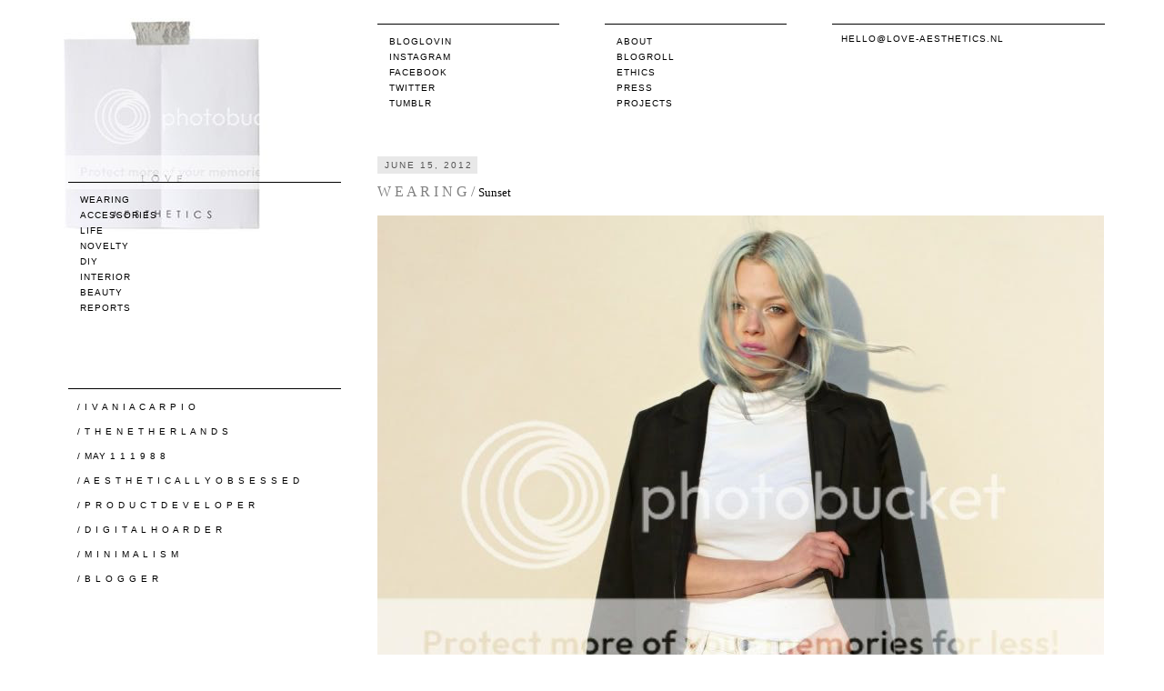

--- FILE ---
content_type: text/html; charset=UTF-8
request_url: https://love-aesthetics.blogspot.com/2012/06/outfits-sunset.html?showComment=1339745285769
body_size: 30153
content:
<!DOCTYPE html>
<html class='v2' dir='ltr' xmlns='http://www.w3.org/1999/xhtml' xmlns:b='http://www.google.com/2005/gml/b' xmlns:data='http://www.google.com/2005/gml/data' xmlns:expr='http://www.google.com/2005/gml/expr'>
<head>
<link href='https://www.blogger.com/static/v1/widgets/335934321-css_bundle_v2.css' rel='stylesheet' type='text/css'/>
<meta content='width=1100' name='viewport'/>
<meta content='text/html; charset=UTF-8' http-equiv='Content-Type'/>
<meta content='blogger' name='generator'/>
<link href='https://love-aesthetics.blogspot.com/favicon.ico' rel='icon' type='image/x-icon'/>
<link href='http://love-aesthetics.blogspot.com/2012/06/outfits-sunset.html' rel='canonical'/>
<link rel="alternate" type="application/atom+xml" title="LOVE AESTHETICS |  by Ivania Carpio - Atom" href="https://love-aesthetics.blogspot.com/feeds/posts/default" />
<link rel="alternate" type="application/rss+xml" title="LOVE AESTHETICS |  by Ivania Carpio - RSS" href="https://love-aesthetics.blogspot.com/feeds/posts/default?alt=rss" />
<link rel="service.post" type="application/atom+xml" title="LOVE AESTHETICS |  by Ivania Carpio - Atom" href="https://www.blogger.com/feeds/7775794497396906543/posts/default" />

<link rel="alternate" type="application/atom+xml" title="LOVE AESTHETICS |  by Ivania Carpio - Atom" href="https://love-aesthetics.blogspot.com/feeds/1966804358764012067/comments/default" />
<!--Can't find substitution for tag [blog.ieCssRetrofitLinks]-->
<link href='http://i684.photobucket.com/albums/vv201/ive-c/loveaestheticsdonderdag.jpg' rel='image_src'/>
<meta content='http://love-aesthetics.blogspot.com/2012/06/outfits-sunset.html' property='og:url'/>
<meta content='&lt;font color=&quot;grey&quot; face=&quot;century gothic&quot; size=&quot;3&quot;&gt;W E A R I N G  /  &lt;/font&gt;&lt;font color=&quot;black&quot; size=&quot;2&quot;&gt;Sunset&lt;/font&gt; ' property='og:title'/>
<meta content='         turtleneck: Zara  jacket: Land  shorts: Levi&#39;s DIY  heels: Mango  lipstick: airborn unicorn, Lime Crime    The weather pretty much ...' property='og:description'/>
<meta content='https://lh3.googleusercontent.com/blogger_img_proxy/AEn0k_st7MB8tmmqycBIbTfVIZT5KJdnvpCF33PTJrGkO-KdBgnZ2TsN_6zt85YLninoiEs6LMUXePp3n8Fuzfpf5l-wYREBAJwtGrvsWRlqqZGAOyyGJRBU6iSw21JmeXKoskJW26aRqg7g1up7GdA=w1200-h630-p-k-no-nu' property='og:image'/>
<title>LOVE AESTHETICS |  by Ivania Carpio: W E A R I N G  /  Sunset </title>
<style id='page-skin-1' type='text/css'><!--
/*
-----------------------------------------------
Blogger Template for Love Aesthetics
Name:     Love Aesthetics
Designer: Fleur Glansbeek
URL:      www.fleurglansbeek.nl
----------------------------------------------- */
/* Variable definitions
====================
<Variable name="keycolor" description="Main Color" type="color" default="#66bbdd"/>
<Group description="Page Text" selector="body">
<Variable name="body.font" description="Font" type="font"
default="normal normal 12px Arial, Tahoma, Helvetica, FreeSans, sans-serif"/>
<Variable name="body.text.color" description="Text Color" type="color" default="#222222"/>
</Group>
<Group description="Backgrounds" selector=".body-fauxcolumns-outer">
<Variable name="body.background.color" description="Outer Background" type="color" default="#66bbdd"/>
<Variable name="content.background.color" description="Main Background" type="color" default="#ffffff"/>
<Variable name="header.background.color" description="Header Background" type="color" default="transparent"/>
</Group>
<Group description="Links" selector=".main-outer">
<Variable name="link.color" description="Link Color" type="color" default="#2288bb"/>
<Variable name="link.visited.color" description="Visited Color" type="color" default="#888888"/>
<Variable name="link.hover.color" description="Hover Color" type="color" default="#33aaff"/>
</Group>
<Group description="Blog Title" selector=".header h1">
<Variable name="header.font" description="Font" type="font"
default="normal normal 60px Arial, Tahoma, Helvetica, FreeSans, sans-serif"/>
<Variable name="header.text.color" description="Title Color" type="color" default="#3399bb" />
</Group>
<Group description="Blog Description" selector=".header .description">
<Variable name="description.text.color" description="Description Color" type="color"
default="#777777" />
</Group>
<Group description="Tabs Text" selector=".tabs-inner .widget li a">
<Variable name="tabs.font" description="Font" type="font"
default="normal normal 14px Arial, Tahoma, Helvetica, FreeSans, sans-serif"/>
<Variable name="tabs.text.color" description="Text Color" type="color" default="#999999"/>
<Variable name="tabs.selected.text.color" description="Selected Color" type="color" default="#000000"/>
</Group>
<Group description="Tabs Background" selector=".tabs-outer .PageList">
<Variable name="tabs.background.color" description="Background Color" type="color" default="#f5f5f5"/>
<Variable name="tabs.selected.background.color" description="Selected Color" type="color" default="#eeeeee"/>
</Group>
<Group description="Post Title" selector="h3.post-title, .comments h4">
<Variable name="post.title.font" description="Font" type="font"
default="normal normal 22px Arial, Tahoma, Helvetica, FreeSans, sans-serif"/>
</Group>
<Group description="Date Header" selector=".date-header">
<Variable name="date.header.color" description="Text Color" type="color"
default="#666666"/>
<Variable name="date.header.background.color" description="Background Color" type="color"
default="transparent"/>
</Group>
<Group description="Post Footer" selector=".post-footer">
<Variable name="post.footer.text.color" description="Text Color" type="color" default="#666666"/>
<Variable name="post.footer.background.color" description="Background Color" type="color"
default="#f9f9f9"/>
<Variable name="post.footer.border.color" description="Shadow Color" type="color" default="#eeeeee"/>
</Group>
<Group description="Gadgets" selector="h2">
<Variable name="widget.title.font" description="Title Font" type="font"
default="normal bold 11px Arial, Tahoma, Helvetica, FreeSans, sans-serif"/>
<Variable name="widget.title.text.color" description="Title Color" type="color" default="#000000"/>
<Variable name="widget.alternate.text.color" description="Alternate Color" type="color" default="#999999"/>
</Group>
<Group description="Images" selector=".main-inner">
<Variable name="image.background.color" description="Background Color" type="color" default="#ffffff"/>
<Variable name="image.border.color" description="Border Color" type="color" default="#eeeeee"/>
<Variable name="image.text.color" description="Caption Text Color" type="color" default="#666666"/>
</Group>
<Group description="Accents" selector=".content-inner">
<Variable name="body.rule.color" description="Separator Line Color" type="color" default="#eeeeee"/>
<Variable name="tabs.border.color" description="Tabs Border Color" type="color" default="transparent"/>
</Group>
<Variable name="body.background" description="Body Background" type="background"
color="#ffffff" default="$(color) none repeat scroll top left"/>
<Variable name="body.background.override" description="Body Background Override" type="string" default=""/>
<Variable name="body.background.gradient.cap" description="Body Gradient Cap" type="url"
default="url(//www.blogblog.com/1kt/simple/gradients_light.png)"/>
<Variable name="body.background.gradient.tile" description="Body Gradient Tile" type="url"
default="url(//www.blogblog.com/1kt/simple/body_gradient_tile_light.png)"/>
<Variable name="content.background.color.selector" description="Content Background Color Selector" type="string" default=".content-inner"/>
<Variable name="content.padding" description="Content Padding" type="length" default="10px"/>
<Variable name="content.padding.horizontal" description="Content Horizontal Padding" type="length" default="10px"/>
<Variable name="content.shadow.spread" description="Content Shadow Spread" type="length" default="40px"/>
<Variable name="content.shadow.spread.webkit" description="Content Shadow Spread (WebKit)" type="length" default="5px"/>
<Variable name="content.shadow.spread.ie" description="Content Shadow Spread (IE)" type="length" default="10px"/>
<Variable name="main.border.width" description="Main Border Width" type="length" default="0"/>
<Variable name="header.background.gradient" description="Header Gradient" type="url" default="none"/>
<Variable name="header.shadow.offset.left" description="Header Shadow Offset Left" type="length" default="-1px"/>
<Variable name="header.shadow.offset.top" description="Header Shadow Offset Top" type="length" default="-1px"/>
<Variable name="header.shadow.spread" description="Header Shadow Spread" type="length" default="1px"/>
<Variable name="header.padding" description="Header Padding" type="length" default="30px"/>
<Variable name="header.border.size" description="Header Border Size" type="length" default="1px"/>
<Variable name="header.bottom.border.size" description="Header Bottom Border Size" type="length" default="1px"/>
<Variable name="header.border.horizontalsize" description="Header Horizontal Border Size" type="length" default="0"/>
<Variable name="description.text.size" description="Description Text Size" type="string" default="140%"/>
<Variable name="tabs.margin.top" description="Tabs Margin Top" type="length" default="0" />
<Variable name="tabs.margin.side" description="Tabs Side Margin" type="length" default="30px" />
<Variable name="tabs.background.gradient" description="Tabs Background Gradient" type="url"
default="url(//www.blogblog.com/1kt/simple/gradients_light.png)"/>
<Variable name="tabs.border.width" description="Tabs Border Width" type="length" default="1px"/>
<Variable name="tabs.bevel.border.width" description="Tabs Bevel Border Width" type="length" default="1px"/>
<Variable name="date.header.padding" description="Date Header Padding" type="string" default="inherit"/>
<Variable name="date.header.letterspacing" description="Date Header Letter Spacing" type="string" default="inherit"/>
<Variable name="date.header.margin" description="Date Header Margin" type="string" default="inherit"/>
<Variable name="post.margin.bottom" description="Post Bottom Margin" type="length" default="25px"/>
<Variable name="image.border.small.size" description="Image Border Small Size" type="length" default="2px"/>
<Variable name="image.border.large.size" description="Image Border Large Size" type="length" default="5px"/>
<Variable name="page.width.selector" description="Page Width Selector" type="string" default=".region-inner"/>
<Variable name="page.width" description="Page Width" type="string" default="auto"/>
<Variable name="main.section.margin" description="Main Section Margin" type="length" default="15px"/>
<Variable name="main.padding" description="Main Padding" type="length" default="15px"/>
<Variable name="main.padding.top" description="Main Padding Top" type="length" default="30px"/>
<Variable name="main.padding.bottom" description="Main Padding Bottom" type="length" default="30px"/>
<Variable name="paging.background"
color="#ffffff"
description="Background of blog paging area" type="background"
default="transparent none no-repeat scroll top center"/>
<Variable name="footer.bevel" description="Bevel border length of footer" type="length" default="0"/>
<Variable name="mobile.background.overlay" description="Mobile Background Overlay" type="string"
default="transparent none repeat scroll top left"/>
<Variable name="mobile.background.size" description="Mobile Background Size" type="string" default="auto"/>
<Variable name="mobile.button.color" description="Mobile Button Color" type="color" default="#ffffff" />
<Variable name="startSide" description="Side where text starts in blog language" type="automatic" default="left"/>
<Variable name="endSide" description="Side where text ends in blog language" type="automatic" default="right"/>
*/
/* Content
----------------------------------------------- */
body, .body-fauxcolumn-outer {
font: normal normal 12px 'Trebuchet MS', Trebuchet, Verdana, sans-serif;
color: #666666;
background: #ffffff none repeat scroll top left;
padding: 0 0 0 0;
}
html body .region-inner {
min-width: 0;
width: 1150px;
}
a {
color: #000;
}
a:link {
text-decoration:none;
color: #000;
}
a:visited {
text-decoration:none;
}
.PageList li.selected a {
font-weight: normal;
}
a:hover {
color: #000;
}
.body-fauxcolumn-outer .fauxcolumn-inner {
background: transparent none repeat scroll top left;
_background-image: none;
}
.body-fauxcolumn-outer .cap-top {
position: absolute;
z-index: 1;
height: 400px;
width: 100%;
background: #ffffff none repeat scroll top left;
}
.body-fauxcolumn-outer .cap-top .cap-left {
width: 100%;
background: transparent none repeat-x scroll top left;
_background-image: none;
}
.content-outer {
-moz-box-shadow: 0 0 0 rgba(0, 0, 0, .15);
-webkit-box-shadow: 0 0 0 rgba(0, 0, 0, .15);
-goog-ms-box-shadow: 0 0 0 #333333;
box-shadow: 0 0 0 rgba(0, 0, 0, .15);
margin-bottom: 1px;
}
.content-inner {
width: 1100px;
margin: 10px auto;
background-color: #ffffff;
}
/* Header
----------------------------------------------- */
.header {
font-family: arial;
font-size: 10px;
width: 1150px;
height: 115px;
margin: 20px auto 50px auto;
}
.header-outer {
background: transparent none repeat-x scroll 0 -400px;
_background-image: none;
}
.Header h1 {
font: normal normal 40px 'Trebuchet MS',Trebuchet,Verdana,sans-serif;
color: #000000;
}
.Header h1 a {
color: #000000;
}
.Header .description {
font-size: 18px;
color: #000000;
}
.header-inner .Header .titlewrapper {
padding: 10px 0;
}
.header-inner .Header .descriptionwrapper {
padding: 0 0;
}
#Header1 {
width: 300px;
float: left;
margin: 0 30px 0 -30px;
}
#PageList1, #HTML5 {
text-transform: uppercase;
letter-spacing: 1px;
width: 200px;
float: left;
margin: 6px 0 0 50px;
border-top: 1px solid #000;
}
#PageList1 li, #HTML5 li {
list-style: none;
line-height: 12px;
}
#PageList1 ul, #HTML5 ul {
margin-top: 10px;
}
#HTML1 {
text-transform: uppercase;
letter-spacing: 1px;
width: 200px;
float: left;
margin: 6px 0 0 15px;
border-top: 1px solid #000;
}
.social li {
list-style: none;
line-height: 12px;
}
.social ul {
margin: 10px 0 0 0;
}
#Text1, #HTML7 {
width: 300px;
float: left;
margin: 6px 0 0 50px;
border-top: 1px solid #000;
}
#Text1 .widget-content, #HTML7 .widget-content {
font-size: 10px;
text-transform: uppercase;
letter-spacing: 1px;
line-height: 12px;
color: #000;
margin: 10px 0 0 10px;
}
/* ================
}
/* Tabs
----------------------------------------------- */
.tabs-inner .section:first-child {
border-top: 0 solid #dddddd;
}
.tabs-inner .section:first-child ul {
margin-top: -1px;
border-top: 1px solid #dddddd;
border-left: 1px solid #dddddd;
border-right: 1px solid #dddddd;
}
.tabs-inner .widget ul {
background: transparent none repeat-x scroll 0 -800px;
_background-image: none;
border-bottom: 1px solid #dddddd;
margin-top: 0;
margin-left: -30px;
margin-right: -30px;
}
.tabs-inner .widget li a {
display: inline-block;
padding: .6em 1em;
font: normal normal 12px 'Trebuchet MS', Trebuchet, Verdana, sans-serif;
color: #000000;
border-left: 1px solid #ffffff;
border-right: 1px solid #dddddd;
}
.tabs-inner .widget li:first-child a {
border-left: none;
}
.tabs-inner .widget li.selected a, .tabs-inner .widget li a:hover {
color: #000000;
background-color: #eeeeee;
text-decoration: none;
}
/* Columns
----------------------------------------------- */
.main-outer {
border-top: 0 solid transparent;
}
.fauxcolumn-left-outer .fauxcolumn-inner {
border-right: 1px solid transparent;
}
.fauxcolumn-right-outer .fauxcolumn-inner {
border-left: 1px solid transparent;
}
/* Headings
----------------------------------------------- */
h2 {
margin: 0 0 1em 0;
font: normal bold 11px 'Trebuchet MS',Trebuchet,Verdana,sans-serif;
color: #000000;
}
/* Widgets
----------------------------------------------- */
.widget .zippy {
color: #999999;
text-shadow: 2px 2px 1px rgba(0, 0, 0, .1);
}
.widget .popular-posts ul {
list-style: none;
}
/* Posts
----------------------------------------------- */
.date-header span {
font: normal 10px arial;
text-transform: uppercase;
background: #E8E8E8;
color: #555;
letter-spacing: 2px;
padding: 4px 5px 4px 8px;
margin-top: 5px;
}
.main-inner {
padding-top: 35px;
padding-bottom: 65px;
}
.main-inner .column-center-inner {
padding: 0 0;
margin-top: 5px;
}
.main-inner .column-center-inner .section {
}
.post {
margin: 0 0 45px 0;
}
h3.post-title, .comments h4 {
font: normal normal 20px Verdana;
color: #000;
margin-top: 2px;
}
.post-body {
width: 800px;
font-family: arial;
font-size: 12px;
line-height: 1.6;
position: relative;
text-align: justify;
}
.post-body img, .post-body .tr-caption-container, .Profile img, .Image img,
.BlogList .item-thumbnail img {
max-width: 800px;
}
.post-body img, .post-body .tr-caption-container {
margin-bottom: 5px;
}
.post-body .tr-caption-container {
color: #555555;
}
.post-body .tr-caption-container img {
padding: 0;
background: transparent;
border: none;
-moz-box-shadow: 0 0 0 rgba(0, 0, 0, .1);
-webkit-box-shadow: 0 0 0 rgba(0, 0, 0, .1);
box-shadow: 0 0 0 rgba(0, 0, 0, .1);
}
.post-header {
margin: 0 0 1.5em;
line-height: 1.6;
font-size: 90%;
}
.post-footer {
width: 800px;
height: 100px;
font-family: arial;
float: left;
margin: 20px 0 50px 0;
color: #666666;
font-size: 90%;
}
#comments .comment-author {
padding-top: 1.5em;
border-top: 1px solid transparent;
background-position: 0 1.5em;
}
#comments .comment-author:first-child {
padding-top: 0;
border-top: none;
}
.avatar-image-container {
margin: .2em 0 0;
}
#comments .avatar-image-container img {
border: 1px solid #eeeeee;
}
.comment-link {
float: left;
text-transform: uppercase;
padding: 4px 9px 2px 9px;
margin-right: 10px;
float: left
}
.post-labels {
padding: 4px 9px 2px 9px;
float: left;
text-transform: uppercase;
}
.post-share-buttons {
background: #E8E8E8;
padding: 4px 5px 2px 9px;
margin-top: 0;
float: left;
}
.post-share-buttons h3 {
font: normal 11px arial;
text-transform: uppercase;
float: left;
margin: 2px 5px 0 0;
}
.socialicons {
text-transform: uppercase;
margin: 0 5px 0 0;
}
.dummy-container {
display: none;
}
.kolom1 {
width: 575px;
float: left;
margin-right: 40px;
}
.kolom2 {
width: 185px;
float: left;
}
/* Sidebar
----------------------------------------------- */
#sidebar-left-1 {
font-family: arial;
font-size: 10px;
margin-left: -40px;
}
#Label1 {
font-size: 10px;
text-transform: uppercase;
letter-spacing: 1px;
width: 300px;
float: left;
border-top: 1px solid #000;
z-index: 2;
}
#Label1 li {
list-style: none;
line-height: 12px;
}
#Label1 ul {
margin: 10px 0 0 0;
}
#Text2 {
width: 300px;
float: left;
margin: 50px 0 70px 0;
border-top: 1px solid #000;
z-index: 2;
}
#Text2 .widget-content {
font-size: 10px;
text-transform: uppercase;
letter-spacing: 1px;
color: #000;
line-height: 17px;
margin: 11px 0 0 10px;
}
#BlogArchive1 {
font-size: 10px;
text-transform: uppercase;
letter-spacing: 1px;
width: 200px;
float: left;
margin: 0 0 50px -26px;
border-top: 1px solid #000;
}
#BlogArchive1 li {
list-style: none;
line-height: 12px;
margin: 10px 0 0 10px;
}
#BlogArchive1_ArchiveList {
margin: 10px 0 0 10px;
}
#HTML3 {
z-index: 0;
}
/* Comments
----------------------------------------------- */
.comments .comments-content .icon.blog-author {
background-repeat: no-repeat;
background-image: url([data-uri]);
}
.comments .comments-content .loadmore a {
border-top: 1px solid #999999;
border-bottom: 1px solid #999999;
}
.comments .comment-thread.inline-thread {
background-color: #eeeeee;
}
.comments .continue {
border-top: 2px solid #999999;
}
.comments h4 {
font: normal 16px verdana;
}
#comment-post-message {
font: normal 12px arial;
}
#commentBodyField {
padding: 2px;
}
/* Accents
---------------------------------------------- */
.section-columns td.columns-cell {
border-left: 1px solid transparent;
}
.blog-pager {
width: 800px;
height: 30px;
text-transform: uppercase;
}
.blog-pager-older-link, .home-link,
.blog-pager-newer-link {
background-color: #ffffff;
padding: 5px;
}
footer {
width: 1150px;
margin: 0 auto;
}
.copyright {
width: 800px;
float: right;
font: normal 10px arial;
text-transform: uppercase;
letter-spacing: 1px;
border-top: 1px solid #000;
margin-right: 35px;
}
.copyright p {
margin: 10px 0 0 10px;
}
.status-msg-wrap {
width: 800px;
margin: -5px 0 20px 0;
}
.status-msg-body {
font: normal 11px arial;
letter-spacing: 1px;
text-transform: uppercase;
padding-top: 7px;
}
.status-msg-border {
border: none;
}
#Attribution1 {
display: none;
}
/* Mobile
----------------------------------------------- */
body.mobile  {
background-size: auto;
}
.mobile .body-fauxcolumn-outer {
background: transparent none repeat scroll top left;
}
.mobile .body-fauxcolumn-outer .cap-top {
background-size: 100% auto;
}
.mobile .content-outer {
-webkit-box-shadow: 0 0 3px rgba(0, 0, 0, .15);
box-shadow: 0 0 3px rgba(0, 0, 0, .15);
}
body.mobile .AdSense {
margin: 0 -0;
}
.mobile .tabs-inner .widget ul {
margin-left: 0;
margin-right: 0;
}
.mobile .post {
margin: 0;
}
.mobile .main-inner .column-center-inner .section {
margin: 0;
}
.mobile .date-header span {
padding: 0.1em 10px;
margin: 0 -10px;
}
.mobile h3.post-title {
margin: 0;
}
.mobile .blog-pager {
background: transparent none no-repeat scroll top center;
}
.mobile .footer-outer {
border-top: none;
}
.mobile .main-inner, .mobile .footer-inner {
background-color: #ffffff;
}
.mobile-index-contents {
color: #666666;
}
.mobile-link-button {
background-color: #2288bb;
}
.mobile-link-button a:link, .mobile-link-button a:visited {
color: #ffffff;
}
.mobile .tabs-inner .section:first-child {
border-top: none;
}
.mobile .tabs-inner .PageList .widget-content {
background-color: #eeeeee;
color: #000000;
border-top: 1px solid #dddddd;
border-bottom: 1px solid #dddddd;
}
.mobile .tabs-inner .PageList .widget-content .pagelist-arrow {
border-left: 1px solid #dddddd;
}

--></style>
<style id='template-skin-1' type='text/css'><!--
body {
min-width: 1100px;
}
.content-outer, .content-fauxcolumn-outer, .region-inner {
min-width: 1100px;
max-width: 1100px;
_width: 1100px;
}
.main-inner .columns {
padding-left: 300px;
padding-right: 0px;
}
.main-inner .fauxcolumn-center-outer {
left: 300px;
right: 0px;
/* IE6 does not respect left and right together */
_width: expression(this.parentNode.offsetWidth -
parseInt("300px") -
parseInt("0px") + 'px');
}
.main-inner .fauxcolumn-left-outer {
width: 300px;
}
.main-inner .fauxcolumn-right-outer {
width: 0px;
}
.main-inner .column-left-outer {
width: 300px;
right: 100%;
margin-left: -300px;
}
.main-inner .column-right-outer {
width: 0px;
margin-right: -0px;
}
#layout {
min-width: 0;
}
#layout .content-outer {
min-width: 0;
width: 800px;
}
#layout .region-inner {
min-width: 0;
width: auto;
}
--></style>
<link href='https://www.blogger.com/dyn-css/authorization.css?targetBlogID=7775794497396906543&amp;zx=37e3fab3-5c12-4de6-9a7b-18c46a6f4edb' media='none' onload='if(media!=&#39;all&#39;)media=&#39;all&#39;' rel='stylesheet'/><noscript><link href='https://www.blogger.com/dyn-css/authorization.css?targetBlogID=7775794497396906543&amp;zx=37e3fab3-5c12-4de6-9a7b-18c46a6f4edb' rel='stylesheet'/></noscript>
<meta name='google-adsense-platform-account' content='ca-host-pub-1556223355139109'/>
<meta name='google-adsense-platform-domain' content='blogspot.com'/>

</head>
<body class='loading'>
<div class='body-fauxcolumns'>
<div class='fauxcolumn-outer body-fauxcolumn-outer'>
<div class='cap-top'>
<div class='cap-left'></div>
<div class='cap-right'></div>
</div>
<div class='fauxborder-left'>
<div class='fauxborder-right'></div>
<div class='fauxcolumn-inner'>
</div>
</div>
<div class='cap-bottom'>
<div class='cap-left'></div>
<div class='cap-right'></div>
</div>
</div>
</div>
<div class='content'>
<div class='content-fauxcolumns'>
<div class='fauxcolumn-outer content-fauxcolumn-outer'>
<div class='cap-top'>
<div class='cap-left'></div>
<div class='cap-right'></div>
</div>
<div class='fauxborder-left'>
<div class='fauxborder-right'></div>
<div class='fauxcolumn-inner'>
</div>
</div>
<div class='cap-bottom'>
<div class='cap-left'></div>
<div class='cap-right'></div>
</div>
</div>
</div>
<div class='content-outer'>
<div class='content-cap-top cap-top'>
<div class='cap-left'></div>
<div class='cap-right'></div>
</div>
<div class='fauxborder-left content-fauxborder-left'>
<div class='fauxborder-right content-fauxborder-right'></div>
<div class='content-inner'>
<header>
<div class='header-outer'>
<div class='header-cap-top cap-top'>
<div class='cap-left'></div>
<div class='cap-right'></div>
</div>
<div class='fauxborder-left header-fauxborder-left'>
<div class='fauxborder-right header-fauxborder-right'></div>
<div class='region-inner header-inner'>
<div class='header section' id='header'><div class='widget Header' data-version='1' id='Header1'>
<div id='header-inner'>
<a href='https://love-aesthetics.blogspot.com/' style='display: block'>
<img alt="LOVE AESTHETICS |  by Ivania Carpio" height="238px; " id="Header1_headerimg" src="https://lh3.googleusercontent.com/blogger_img_proxy/AEn0k_s5Z5y1fq04jGVF1mVFyBXGD8qbW5H7G1XMXlD20HzEtmiqQvBMtZyP74wQGKy6P7CPOhTrp2el4FSG2TnqAXvBx9bfI0TA4IUyglg5wR60oR5CaoYs7qaukhP0N_PGFBjHsS5MmUfH=s0-d" style="display: block" width="299px; ">
</a>
</div>
</div><div class='widget HTML' data-version='1' id='HTML1'>
<div class='widget-content'>
<div class="social">
  <ul>
    <li><a href="http://www.bloglovin.com/en/blog/306687/love-aesthetics" target="_blank">Bloglovin</a></li>
<li><a href="http://instagram.com/love_aesthetics" target="_blank">Instagram</a></li>
    <li><a href="http://www.facebook.com/pages/Love-Aesthetics/121970594541934" target="_blank">Facebook</a></li>
    <li><a href="https://twitter.com/Love_Aesthetics" target="_blank">Twitter</a></li>
    <li><a href="http://i-love-aesthetics.tumblr.com/" target="_blank">Tumblr</a></li>
  </ul>
</div>
</div>
<div class='clear'></div>
</div><div class='widget HTML' data-version='1' id='HTML5'>
<div class='widget-content'>
<nav class="pages">
<ul>
<li><a href="http://love-aesthetics.blogspot.com/p/about.html">About</a></li>
<li><a href="http://love-aesthetics.blogspot.com/p/bloglove.html">Blogroll</a></li>
<li><a href="http://love-aesthetics.blogspot.com/p/ethics.html">Ethics</a></li>
<li><a href="http://love-aesthetics.blogspot.com/p/press_8.html">Press</a></li>
<li><a href="http://love-aesthetics.blogspot.nl/p/projects.html">Projects</a>

</li>
</ul>
</nav>
</div>
<div class='clear'></div>
</div><div class='widget HTML' data-version='1' id='HTML7'>
<div class='widget-content'>
<a href="mailto:love_aesthetics@hotmail.com">hello@love-aesthetics.nl</a>
</div>
<div class='clear'></div>
</div></div>
</div>
</div>
<div class='header-cap-bottom cap-bottom'>
<div class='cap-left'></div>
<div class='cap-right'></div>
</div>
</div>
</header>
<div class='tabs-outer'>
<div class='tabs-cap-top cap-top'>
<div class='cap-left'></div>
<div class='cap-right'></div>
</div>
<div class='fauxborder-left tabs-fauxborder-left'>
<div class='fauxborder-right tabs-fauxborder-right'></div>
<div class='region-inner tabs-inner'>
<div class='tabs no-items section' id='crosscol'></div>
<div class='tabs no-items section' id='crosscol-overflow'></div>
</div>
</div>
<div class='tabs-cap-bottom cap-bottom'>
<div class='cap-left'></div>
<div class='cap-right'></div>
</div>
</div>
<div class='main-outer'>
<div class='main-cap-top cap-top'>
<div class='cap-left'></div>
<div class='cap-right'></div>
</div>
<div class='fauxborder-left main-fauxborder-left'>
<div class='fauxborder-right main-fauxborder-right'></div>
<div class='region-inner main-inner'>
<div class='columns fauxcolumns'>
<div class='fauxcolumn-outer fauxcolumn-center-outer'>
<div class='cap-top'>
<div class='cap-left'></div>
<div class='cap-right'></div>
</div>
<div class='fauxborder-left'>
<div class='fauxborder-right'></div>
<div class='fauxcolumn-inner'>
</div>
</div>
<div class='cap-bottom'>
<div class='cap-left'></div>
<div class='cap-right'></div>
</div>
</div>
<div class='fauxcolumn-outer fauxcolumn-left-outer'>
<div class='cap-top'>
<div class='cap-left'></div>
<div class='cap-right'></div>
</div>
<div class='fauxborder-left'>
<div class='fauxborder-right'></div>
<div class='fauxcolumn-inner'>
</div>
</div>
<div class='cap-bottom'>
<div class='cap-left'></div>
<div class='cap-right'></div>
</div>
</div>
<div class='fauxcolumn-outer fauxcolumn-right-outer'>
<div class='cap-top'>
<div class='cap-left'></div>
<div class='cap-right'></div>
</div>
<div class='fauxborder-left'>
<div class='fauxborder-right'></div>
<div class='fauxcolumn-inner'>
</div>
</div>
<div class='cap-bottom'>
<div class='cap-left'></div>
<div class='cap-right'></div>
</div>
</div>
<!-- corrects IE6 width calculation -->
<div class='columns-inner'>
<div class='column-center-outer'>
<div class='column-center-inner'>
<div class='main section' id='main'><div class='widget Blog' data-version='1' id='Blog1'>
<div class='blog-posts hfeed'>

          <div class="date-outer">
        
<h2 class='date-header'><span>June 15, 2012</span></h2>

          <div class="date-posts">
        
<div class='post-outer'>
<div class='post hentry' itemprop='blogPost' itemscope='itemscope' itemtype='http://schema.org/BlogPosting'>
<meta content='http://i684.photobucket.com/albums/vv201/ive-c/loveaestheticsdonderdag.jpg' itemprop='image_url'/>
<meta content='7775794497396906543' itemprop='blogId'/>
<meta content='1966804358764012067' itemprop='postId'/>
<a name='1966804358764012067'></a>
<h3 class='post-title entry-title' itemprop='name'>
<font color="grey" face="century gothic" size="3">W E A R I N G  /  </font><font color="black" size="2">Sunset</font> 
</h3>
<div class='post-header'>
<div class='post-header-line-1'></div>
</div>
<div class='post-body entry-content' id='post-body-1966804358764012067' itemprop='description articleBody'>
<img alt="Photobucket" border="0" src="https://lh3.googleusercontent.com/blogger_img_proxy/AEn0k_st7MB8tmmqycBIbTfVIZT5KJdnvpCF33PTJrGkO-KdBgnZ2TsN_6zt85YLninoiEs6LMUXePp3n8Fuzfpf5l-wYREBAJwtGrvsWRlqqZGAOyyGJRBU6iSw21JmeXKoskJW26aRqg7g1up7GdA=s0-d"><br />
<br />
<img alt="Photobucket" border="0" src="https://lh3.googleusercontent.com/blogger_img_proxy/AEn0k_uuRy7Q7JmH07K6EJAQYbS33EZVosoQBFuzqIZVulii8NAnogeo5p-SYJ5pNUgiAWUln2udoeE42Vi657waPH2pAHUjXKGevS1esBId90ni2ifAtlgwAJYQF-3laobbW60lMZD3se4B8pzwT1ehiA=s0-d"><br />
<br />
<img alt="Photobucket" border="0" src="https://lh3.googleusercontent.com/blogger_img_proxy/AEn0k_tBUuY90r_ktO5i0nyVsfORoI-IpJ7QztmY85wnkk2F4QYOy0CRz9vqY7oV1ooca16ojOrJAswV-IZK3X3E1DB5QVp1xtBJdtX-ccGuq-zg103SVluH6rXv_2lKH6JBTCWsPM1pEqpxmqU4is4y=s0-d"><br />
<br />
<img alt="Photobucket" border="0" src="https://lh3.googleusercontent.com/blogger_img_proxy/AEn0k_tBN5ax-43pUsJFM3paIAMjYjIUDpmXcnJ0jZnb_L7byO2_2AB4oZOapUbwyVnamEQ0YWscEckBuA2td7tIzM69gD1oW_6OUM0y87TWa5xmD2m9z76KgA6XPPAJyem_T3lask4rwCQIsH1iZ7epXA=s0-d"><br />
<br />
<em><br />
turtleneck: Zara<br />
jacket: Land<br />
shorts: Levi's DIY<br />
heels: <a href="http://rstyle.me/g8fvdgd36w" target="_blank"><u>Mango</u><br />
</a>lipstick: airborn unicorn, <a href="http://www.limecrimemakeup.com/idevaffiliate/idevaffiliate.php?id=1169 target="><u>Lime Crime</u></a><br />
</em><br />
<br />
The weather pretty much dictates what we wear here in The Netherlands. It has been acting so strange lately that pieces from all seasons; jackets, turtlenecks and cut off jeans ended up in one ensemble yesterday.
<div style='clear: both;'></div>
</div>
<div class='post-footer'>
<div class='post-footer-line post-footer-line-1'><span class='post-author vcard'>
</span>
<span class='post-timestamp'>
</span>
<div class='post-share-buttons goog-inline-block'>
<h3 class='share'>Share this post:</h3>
<a class='socialicons' href='https://www.blogger.com/share-post.g?blogID=7775794497396906543&postID=1966804358764012067&target=email' target='_blank' title='Email This'>Email</a>
<a class='socialicons' href='https://www.blogger.com/share-post.g?blogID=7775794497396906543&postID=1966804358764012067&target=blog' onclick='window.open(this.href, "_blank", "height=270,width=475"); return false;' target='_blank' title='BlogThis!'>Blog</a>
<a class='socialicons' href='https://www.blogger.com/share-post.g?blogID=7775794497396906543&postID=1966804358764012067&target=twitter' target='_blank' title='Share to X'>Twitter</a>
<a class='socialicons' href='https://www.blogger.com/share-post.g?blogID=7775794497396906543&postID=1966804358764012067&target=facebook' onclick='window.open(this.href, "_blank", "height=430,width=640"); return false;' target='_blank' title='Share to Facebook'>Facebook</a>
</div><span class='post-comment-link'>
</span>
<span class='post-labels'>
Labels:
<a href='https://love-aesthetics.blogspot.com/search/label/wearing' rel='tag'>wearing</a>
</span>
</div>
<div class='post-footer-line post-footer-line-2'>
<span class='post-icons'>
</span>
</div>
<div class='post-footer-line post-footer-line-3'><span class='post-location'>
</span>
</div>
</div>
</div>
<div class='comments' id='comments'>
<a name='comments'></a>
<h4>68 comments:</h4>
<div id='Blog1_comments-block-wrapper'>
<dl class='avatar-comment-indent' id='comments-block'>
<dt class='comment-author ' id='c4780814190472651012'>
<a name='c4780814190472651012'></a>
<div class="avatar-image-container avatar-stock"><span dir="ltr"><a href="http://blog.echo-live.de/fashionblog" target="" rel="nofollow" onclick=""><img src="//resources.blogblog.com/img/blank.gif" width="35" height="35" alt="" title="Laura">

</a></span></div>
<a href='http://blog.echo-live.de/fashionblog' rel='nofollow'>Laura</a>
said...
</dt>
<dd class='comment-body' id='Blog1_cmt-4780814190472651012'>
<p>
It&#39;s the same here in Germany. Rain, sun, cold, hot...:-(<br />I like how your hair looks at the moment. This silver/light blue mix is really pretty.
</p>
</dd>
<dd class='comment-footer'>
<span class='comment-timestamp'>
<a href='https://love-aesthetics.blogspot.com/2012/06/outfits-sunset.html?showComment=1339744175900#c4780814190472651012' title='comment permalink'>
15 June 2012 at 09:09
</a>
<span class='item-control blog-admin pid-78258789'>
<a class='comment-delete' href='https://www.blogger.com/comment/delete/7775794497396906543/4780814190472651012' title='Delete Comment'>
<img src='https://resources.blogblog.com/img/icon_delete13.gif'/>
</a>
</span>
</span>
</dd>
<dt class='comment-author ' id='c8465883796870097651'>
<a name='c8465883796870097651'></a>
<div class="avatar-image-container vcard"><span dir="ltr"><a href="https://www.blogger.com/profile/02012415660648391096" target="" rel="nofollow" onclick="" class="avatar-hovercard" id="av-8465883796870097651-02012415660648391096"><img src="https://resources.blogblog.com/img/blank.gif" width="35" height="35" class="delayLoad" style="display: none;" longdesc="//blogger.googleusercontent.com/img/b/R29vZ2xl/AVvXsEgvKPbfHIh8873h7iUumrP1UHRiS-Oqxir_6waNvQHPzt9vGSCpKD2xsqYzBozSo8XJ_mICIHeU8h62jvxpzq8dIrzcK_DEoLW4gZeqfi-xXkybjlyaGuLW21XOIZe7WKg/s45-c/387610_4882676223381_1409582685_n.jpg" alt="" title="NONA LIMMEN">

<noscript><img src="//blogger.googleusercontent.com/img/b/R29vZ2xl/AVvXsEgvKPbfHIh8873h7iUumrP1UHRiS-Oqxir_6waNvQHPzt9vGSCpKD2xsqYzBozSo8XJ_mICIHeU8h62jvxpzq8dIrzcK_DEoLW4gZeqfi-xXkybjlyaGuLW21XOIZe7WKg/s45-c/387610_4882676223381_1409582685_n.jpg" width="35" height="35" class="photo" alt=""></noscript></a></span></div>
<a href='https://www.blogger.com/profile/02012415660648391096' rel='nofollow'>NONA LIMMEN</a>
said...
</dt>
<dd class='comment-body' id='Blog1_cmt-8465883796870097651'>
<p>
This outfit is cute. <br />LOVE your hair and the DIY shorts! &#9829;
</p>
</dd>
<dd class='comment-footer'>
<span class='comment-timestamp'>
<a href='https://love-aesthetics.blogspot.com/2012/06/outfits-sunset.html?showComment=1339744321118#c8465883796870097651' title='comment permalink'>
15 June 2012 at 09:12
</a>
<span class='item-control blog-admin pid-780780390'>
<a class='comment-delete' href='https://www.blogger.com/comment/delete/7775794497396906543/8465883796870097651' title='Delete Comment'>
<img src='https://resources.blogblog.com/img/icon_delete13.gif'/>
</a>
</span>
</span>
</dd>
<dt class='comment-author ' id='c5407969212532045862'>
<a name='c5407969212532045862'></a>
<div class="avatar-image-container vcard"><span dir="ltr"><a href="https://www.blogger.com/profile/06007493271360050052" target="" rel="nofollow" onclick="" class="avatar-hovercard" id="av-5407969212532045862-06007493271360050052"><img src="https://resources.blogblog.com/img/blank.gif" width="35" height="35" class="delayLoad" style="display: none;" longdesc="//blogger.googleusercontent.com/img/b/R29vZ2xl/AVvXsEgUX33OT05ib5rCgn5kqwCLsQrYzCNy3FRjGOns02qezGhofJEitrTLtGi5inMOVN1z78bWz3IKTbYHXXYdHLTlp5CS_UDH5z8uWFo6ITmg76fMwaOBuwdgB1zJ0TXK5w/s45-c/372851_110994555604557_615638708_n.jpg" alt="" title="LYNN and HORST">

<noscript><img src="//blogger.googleusercontent.com/img/b/R29vZ2xl/AVvXsEgUX33OT05ib5rCgn5kqwCLsQrYzCNy3FRjGOns02qezGhofJEitrTLtGi5inMOVN1z78bWz3IKTbYHXXYdHLTlp5CS_UDH5z8uWFo6ITmg76fMwaOBuwdgB1zJ0TXK5w/s45-c/372851_110994555604557_615638708_n.jpg" width="35" height="35" class="photo" alt=""></noscript></a></span></div>
<a href='https://www.blogger.com/profile/06007493271360050052' rel='nofollow'>LYNN and HORST</a>
said...
</dt>
<dd class='comment-body' id='Blog1_cmt-5407969212532045862'>
<p>
Love the ripped shorts, so MMM
</p>
</dd>
<dd class='comment-footer'>
<span class='comment-timestamp'>
<a href='https://love-aesthetics.blogspot.com/2012/06/outfits-sunset.html?showComment=1339744847287#c5407969212532045862' title='comment permalink'>
15 June 2012 at 09:20
</a>
<span class='item-control blog-admin pid-2113645205'>
<a class='comment-delete' href='https://www.blogger.com/comment/delete/7775794497396906543/5407969212532045862' title='Delete Comment'>
<img src='https://resources.blogblog.com/img/icon_delete13.gif'/>
</a>
</span>
</span>
</dd>
<dt class='comment-author ' id='c1205688559006371594'>
<a name='c1205688559006371594'></a>
<div class="avatar-image-container vcard"><span dir="ltr"><a href="https://www.blogger.com/profile/09739251167444138491" target="" rel="nofollow" onclick="" class="avatar-hovercard" id="av-1205688559006371594-09739251167444138491"><img src="https://resources.blogblog.com/img/blank.gif" width="35" height="35" class="delayLoad" style="display: none;" longdesc="//blogger.googleusercontent.com/img/b/R29vZ2xl/AVvXsEj0qzvIWaGhQPuCHAlqEsC7GBCg56kpyGhu7lgronWucAbsM96Vd6Cr0Ae-H68zhFJlKkQdU7uGtNNDoqw0Jge9EQjTXjNbdUJEs8HLDiNZ0VeCdeu9WcOj49ORNC_15A/s45-c/ava.jpg" alt="" title="Fashion Agony">

<noscript><img src="//blogger.googleusercontent.com/img/b/R29vZ2xl/AVvXsEj0qzvIWaGhQPuCHAlqEsC7GBCg56kpyGhu7lgronWucAbsM96Vd6Cr0Ae-H68zhFJlKkQdU7uGtNNDoqw0Jge9EQjTXjNbdUJEs8HLDiNZ0VeCdeu9WcOj49ORNC_15A/s45-c/ava.jpg" width="35" height="35" class="photo" alt=""></noscript></a></span></div>
<a href='https://www.blogger.com/profile/09739251167444138491' rel='nofollow'>Fashion Agony</a>
said...
</dt>
<dd class='comment-body' id='Blog1_cmt-1205688559006371594'>
<p>
Amazing photos and those shoes are to die for!<br /><br /><br />xoxo<br /><a href="http://fashionagony.blogspot.com/" rel="nofollow">Fashion Agony blog</a>
</p>
</dd>
<dd class='comment-footer'>
<span class='comment-timestamp'>
<a href='https://love-aesthetics.blogspot.com/2012/06/outfits-sunset.html?showComment=1339745278487#c1205688559006371594' title='comment permalink'>
15 June 2012 at 09:27
</a>
<span class='item-control blog-admin pid-1655263462'>
<a class='comment-delete' href='https://www.blogger.com/comment/delete/7775794497396906543/1205688559006371594' title='Delete Comment'>
<img src='https://resources.blogblog.com/img/icon_delete13.gif'/>
</a>
</span>
</span>
</dd>
<dt class='comment-author ' id='c8616852459165501526'>
<a name='c8616852459165501526'></a>
<div class="avatar-image-container vcard"><span dir="ltr"><a href="https://www.blogger.com/profile/07800121234158351624" target="" rel="nofollow" onclick="" class="avatar-hovercard" id="av-8616852459165501526-07800121234158351624"><img src="https://resources.blogblog.com/img/blank.gif" width="35" height="35" class="delayLoad" style="display: none;" longdesc="//blogger.googleusercontent.com/img/b/R29vZ2xl/AVvXsEi5wC-zOpBu-W_Y3fgefMzgX3iSmT7OJ8IN71PfVW3Mn5s-cCA0iRlOwnPlei1f-8Nrw_KZyDBWBQ5R6mm3as6u-SlauhafshtWN6Ts3fErt5vmP6X22CsYi0RACdPX4A/s45-c/IMG_6148.JPG" alt="" title="Helene">

<noscript><img src="//blogger.googleusercontent.com/img/b/R29vZ2xl/AVvXsEi5wC-zOpBu-W_Y3fgefMzgX3iSmT7OJ8IN71PfVW3Mn5s-cCA0iRlOwnPlei1f-8Nrw_KZyDBWBQ5R6mm3as6u-SlauhafshtWN6Ts3fErt5vmP6X22CsYi0RACdPX4A/s45-c/IMG_6148.JPG" width="35" height="35" class="photo" alt=""></noscript></a></span></div>
<a href='https://www.blogger.com/profile/07800121234158351624' rel='nofollow'>Helene</a>
said...
</dt>
<dd class='comment-body' id='Blog1_cmt-8616852459165501526'>
<p>
You look great, and it&#39;s exactly the same in Denmark! One minute the sun shines, the other, it starts raining! Well anyway, I looove your heels :-))<br /><br />xxHelene
</p>
</dd>
<dd class='comment-footer'>
<span class='comment-timestamp'>
<a href='https://love-aesthetics.blogspot.com/2012/06/outfits-sunset.html?showComment=1339745285769#c8616852459165501526' title='comment permalink'>
15 June 2012 at 09:28
</a>
<span class='item-control blog-admin pid-274566717'>
<a class='comment-delete' href='https://www.blogger.com/comment/delete/7775794497396906543/8616852459165501526' title='Delete Comment'>
<img src='https://resources.blogblog.com/img/icon_delete13.gif'/>
</a>
</span>
</span>
</dd>
<dt class='comment-author ' id='c2011612422731462942'>
<a name='c2011612422731462942'></a>
<div class="avatar-image-container vcard"><span dir="ltr"><a href="https://www.blogger.com/profile/08228565141403067916" target="" rel="nofollow" onclick="" class="avatar-hovercard" id="av-2011612422731462942-08228565141403067916"><img src="https://resources.blogblog.com/img/blank.gif" width="35" height="35" class="delayLoad" style="display: none;" longdesc="//blogger.googleusercontent.com/img/b/R29vZ2xl/AVvXsEjYeabxGDHU4uOFvSM5yo1WFW5uIZO8lhrBTgLQJzT4vCu6EBuyR1oLu9wjWg4jqWXOABwsYYj2Q-h3Vl_x_BJ-qNCsnBPTFp3cL6jv8zvhZaWQ3EInL1iDV6Hgz3WW4Xo/s45-c/IMG_4131.JPG" alt="" title="Duck">

<noscript><img src="//blogger.googleusercontent.com/img/b/R29vZ2xl/AVvXsEjYeabxGDHU4uOFvSM5yo1WFW5uIZO8lhrBTgLQJzT4vCu6EBuyR1oLu9wjWg4jqWXOABwsYYj2Q-h3Vl_x_BJ-qNCsnBPTFp3cL6jv8zvhZaWQ3EInL1iDV6Hgz3WW4Xo/s45-c/IMG_4131.JPG" width="35" height="35" class="photo" alt=""></noscript></a></span></div>
<a href='https://www.blogger.com/profile/08228565141403067916' rel='nofollow'>Duck</a>
said...
</dt>
<dd class='comment-body' id='Blog1_cmt-2011612422731462942'>
<p>
God you&#39;re so freaking chic it kills me
</p>
</dd>
<dd class='comment-footer'>
<span class='comment-timestamp'>
<a href='https://love-aesthetics.blogspot.com/2012/06/outfits-sunset.html?showComment=1339745347917#c2011612422731462942' title='comment permalink'>
15 June 2012 at 09:29
</a>
<span class='item-control blog-admin pid-2074080744'>
<a class='comment-delete' href='https://www.blogger.com/comment/delete/7775794497396906543/2011612422731462942' title='Delete Comment'>
<img src='https://resources.blogblog.com/img/icon_delete13.gif'/>
</a>
</span>
</span>
</dd>
<dt class='comment-author ' id='c7932235809760819856'>
<a name='c7932235809760819856'></a>
<div class="avatar-image-container avatar-stock"><span dir="ltr"><img src="//resources.blogblog.com/img/blank.gif" width="35" height="35" alt="" title="Anonymous">

</span></div>
Anonymous
said...
</dt>
<dd class='comment-body' id='Blog1_cmt-7932235809760819856'>
<p>
so lovely
</p>
</dd>
<dd class='comment-footer'>
<span class='comment-timestamp'>
<a href='https://love-aesthetics.blogspot.com/2012/06/outfits-sunset.html?showComment=1339745459839#c7932235809760819856' title='comment permalink'>
15 June 2012 at 09:30
</a>
<span class='item-control blog-admin pid-78258789'>
<a class='comment-delete' href='https://www.blogger.com/comment/delete/7775794497396906543/7932235809760819856' title='Delete Comment'>
<img src='https://resources.blogblog.com/img/icon_delete13.gif'/>
</a>
</span>
</span>
</dd>
<dt class='comment-author ' id='c92793845340634153'>
<a name='c92793845340634153'></a>
<div class="avatar-image-container avatar-stock"><span dir="ltr"><a href="https://www.blogger.com/profile/14032699362775416521" target="" rel="nofollow" onclick="" class="avatar-hovercard" id="av-92793845340634153-14032699362775416521"><img src="//www.blogger.com/img/blogger_logo_round_35.png" width="35" height="35" alt="" title="Nichole">

</a></span></div>
<a href='https://www.blogger.com/profile/14032699362775416521' rel='nofollow'>Nichole</a>
said...
</dt>
<dd class='comment-body' id='Blog1_cmt-92793845340634153'>
<p>
Love your shoes. Great outfit.
</p>
</dd>
<dd class='comment-footer'>
<span class='comment-timestamp'>
<a href='https://love-aesthetics.blogspot.com/2012/06/outfits-sunset.html?showComment=1339745667519#c92793845340634153' title='comment permalink'>
15 June 2012 at 09:34
</a>
<span class='item-control blog-admin pid-228959811'>
<a class='comment-delete' href='https://www.blogger.com/comment/delete/7775794497396906543/92793845340634153' title='Delete Comment'>
<img src='https://resources.blogblog.com/img/icon_delete13.gif'/>
</a>
</span>
</span>
</dd>
<dt class='comment-author ' id='c2962324071429848299'>
<a name='c2962324071429848299'></a>
<div class="avatar-image-container vcard"><span dir="ltr"><a href="https://www.blogger.com/profile/09035997379580163038" target="" rel="nofollow" onclick="" class="avatar-hovercard" id="av-2962324071429848299-09035997379580163038"><img src="https://resources.blogblog.com/img/blank.gif" width="35" height="35" class="delayLoad" style="display: none;" longdesc="//blogger.googleusercontent.com/img/b/R29vZ2xl/AVvXsEiqym4eD935GJGI8xdnXi_LFLjnLHR2GM2vxT-aS6yhwvFSSMH4X9xzwR1tEtyl65V_SEazLBzR1rOJhXGBfh6fiTIFFvpsJ61MOJmmkTsxB1f95vkCT5pIMrPkyuo63g/s45-c/1394385_554241228003543_1100637144_n.jpg" alt="" title="Edye and Martyn">

<noscript><img src="//blogger.googleusercontent.com/img/b/R29vZ2xl/AVvXsEiqym4eD935GJGI8xdnXi_LFLjnLHR2GM2vxT-aS6yhwvFSSMH4X9xzwR1tEtyl65V_SEazLBzR1rOJhXGBfh6fiTIFFvpsJ61MOJmmkTsxB1f95vkCT5pIMrPkyuo63g/s45-c/1394385_554241228003543_1100637144_n.jpg" width="35" height="35" class="photo" alt=""></noscript></a></span></div>
<a href='https://www.blogger.com/profile/09035997379580163038' rel='nofollow'>Edye and Martyn</a>
said...
</dt>
<dd class='comment-body' id='Blog1_cmt-2962324071429848299'>
<p>
perfect heels.<br />amazing outfit!<br /><br /><a href="http://www.emlovelife.blogspot.com" rel="nofollow">EM BLOGGERS</a>
</p>
</dd>
<dd class='comment-footer'>
<span class='comment-timestamp'>
<a href='https://love-aesthetics.blogspot.com/2012/06/outfits-sunset.html?showComment=1339746210000#c2962324071429848299' title='comment permalink'>
15 June 2012 at 09:43
</a>
<span class='item-control blog-admin pid-64494274'>
<a class='comment-delete' href='https://www.blogger.com/comment/delete/7775794497396906543/2962324071429848299' title='Delete Comment'>
<img src='https://resources.blogblog.com/img/icon_delete13.gif'/>
</a>
</span>
</span>
</dd>
<dt class='comment-author ' id='c8239889883749902496'>
<a name='c8239889883749902496'></a>
<div class="avatar-image-container vcard"><span dir="ltr"><a href="https://www.blogger.com/profile/03394947638036945392" target="" rel="nofollow" onclick="" class="avatar-hovercard" id="av-8239889883749902496-03394947638036945392"><img src="https://resources.blogblog.com/img/blank.gif" width="35" height="35" class="delayLoad" style="display: none;" longdesc="//blogger.googleusercontent.com/img/b/R29vZ2xl/AVvXsEgs398HInOt0ODHP1bGVgiikHMeJXx0ObVyBCGzOZRewfrWz4pF_3W6XFZif6vC1gD5IWEM_GOdR36C6hwPESME7xLRdcO2z5yuTYsi6olhRqPQp9dW82pFC-U8-dzTpho/s45-c/*" alt="" title="Camilla">

<noscript><img src="//blogger.googleusercontent.com/img/b/R29vZ2xl/AVvXsEgs398HInOt0ODHP1bGVgiikHMeJXx0ObVyBCGzOZRewfrWz4pF_3W6XFZif6vC1gD5IWEM_GOdR36C6hwPESME7xLRdcO2z5yuTYsi6olhRqPQp9dW82pFC-U8-dzTpho/s45-c/*" width="35" height="35" class="photo" alt=""></noscript></a></span></div>
<a href='https://www.blogger.com/profile/03394947638036945392' rel='nofollow'>Camilla</a>
said...
</dt>
<dd class='comment-body' id='Blog1_cmt-8239889883749902496'>
<p>
this is perfect, im so gutted they&#39;ve sold out of my size of those shoes though! they&#39;re fantastic<br /><br />xo Camilla<br /><br /><a href="http://www.intothefoldfashion.com" rel="nofollow">Into The Fold</a>
</p>
</dd>
<dd class='comment-footer'>
<span class='comment-timestamp'>
<a href='https://love-aesthetics.blogspot.com/2012/06/outfits-sunset.html?showComment=1339746440816#c8239889883749902496' title='comment permalink'>
15 June 2012 at 09:47
</a>
<span class='item-control blog-admin pid-1074382943'>
<a class='comment-delete' href='https://www.blogger.com/comment/delete/7775794497396906543/8239889883749902496' title='Delete Comment'>
<img src='https://resources.blogblog.com/img/icon_delete13.gif'/>
</a>
</span>
</span>
</dd>
<dt class='comment-author ' id='c5695588320315352508'>
<a name='c5695588320315352508'></a>
<div class="avatar-image-container vcard"><span dir="ltr"><a href="https://www.blogger.com/profile/17122757758587056619" target="" rel="nofollow" onclick="" class="avatar-hovercard" id="av-5695588320315352508-17122757758587056619"><img src="https://resources.blogblog.com/img/blank.gif" width="35" height="35" class="delayLoad" style="display: none;" longdesc="//blogger.googleusercontent.com/img/b/R29vZ2xl/AVvXsEgz-YadFqx-f81DpiP2XRB_54-4oGZvvbWaNS7nNdeBkVYvlotzmKWKx3GJCbzcN2lz2f2l4aMZxoL0oHiTbq6bD8LhQC8pHblN1oHlh-yrkKShtV8lg60zGoWvtN7ItA/s45-c/PICT0354.JPG" alt="" title="V.">

<noscript><img src="//blogger.googleusercontent.com/img/b/R29vZ2xl/AVvXsEgz-YadFqx-f81DpiP2XRB_54-4oGZvvbWaNS7nNdeBkVYvlotzmKWKx3GJCbzcN2lz2f2l4aMZxoL0oHiTbq6bD8LhQC8pHblN1oHlh-yrkKShtV8lg60zGoWvtN7ItA/s45-c/PICT0354.JPG" width="35" height="35" class="photo" alt=""></noscript></a></span></div>
<a href='https://www.blogger.com/profile/17122757758587056619' rel='nofollow'>V.</a>
said...
</dt>
<dd class='comment-body' id='Blog1_cmt-5695588320315352508'>
<p>
The weather&#39;s been weird in Denmark as well. Love your outfit!<br /><br />http://stainsofpaint.blogspot.com/
</p>
</dd>
<dd class='comment-footer'>
<span class='comment-timestamp'>
<a href='https://love-aesthetics.blogspot.com/2012/06/outfits-sunset.html?showComment=1339746627195#c5695588320315352508' title='comment permalink'>
15 June 2012 at 09:50
</a>
<span class='item-control blog-admin pid-1563922915'>
<a class='comment-delete' href='https://www.blogger.com/comment/delete/7775794497396906543/5695588320315352508' title='Delete Comment'>
<img src='https://resources.blogblog.com/img/icon_delete13.gif'/>
</a>
</span>
</span>
</dd>
<dt class='comment-author ' id='c8924054525228746902'>
<a name='c8924054525228746902'></a>
<div class="avatar-image-container vcard"><span dir="ltr"><a href="https://www.blogger.com/profile/08576847302913745335" target="" rel="nofollow" onclick="" class="avatar-hovercard" id="av-8924054525228746902-08576847302913745335"><img src="https://resources.blogblog.com/img/blank.gif" width="35" height="35" class="delayLoad" style="display: none;" longdesc="//blogger.googleusercontent.com/img/b/R29vZ2xl/AVvXsEg1xmfmxJd6tRvCXO08ENgBOhWzUGeXB_mk8Q_R9ot5zZyTWt5odyas4sLx4AIV0xXVFu7kc4a2IQckoI5n94ungpzihvwY-c4lUpdatJLbf28PSSQSVCsYZgh83Af8g4E/s45-c/*" alt="" title="HANANAA">

<noscript><img src="//blogger.googleusercontent.com/img/b/R29vZ2xl/AVvXsEg1xmfmxJd6tRvCXO08ENgBOhWzUGeXB_mk8Q_R9ot5zZyTWt5odyas4sLx4AIV0xXVFu7kc4a2IQckoI5n94ungpzihvwY-c4lUpdatJLbf28PSSQSVCsYZgh83Af8g4E/s45-c/*" width="35" height="35" class="photo" alt=""></noscript></a></span></div>
<a href='https://www.blogger.com/profile/08576847302913745335' rel='nofollow'>HANANAA</a>
said...
</dt>
<dd class='comment-body' id='Blog1_cmt-8924054525228746902'>
<p>
very cool! love the shorts :)<br /><br />xo, Hanna<br />http://whoishanna.blogspot.fi/
</p>
</dd>
<dd class='comment-footer'>
<span class='comment-timestamp'>
<a href='https://love-aesthetics.blogspot.com/2012/06/outfits-sunset.html?showComment=1339748725063#c8924054525228746902' title='comment permalink'>
15 June 2012 at 10:25
</a>
<span class='item-control blog-admin pid-1765782026'>
<a class='comment-delete' href='https://www.blogger.com/comment/delete/7775794497396906543/8924054525228746902' title='Delete Comment'>
<img src='https://resources.blogblog.com/img/icon_delete13.gif'/>
</a>
</span>
</span>
</dd>
<dt class='comment-author ' id='c9025246315650614999'>
<a name='c9025246315650614999'></a>
<div class="avatar-image-container vcard"><span dir="ltr"><a href="https://www.blogger.com/profile/09491098886775019454" target="" rel="nofollow" onclick="" class="avatar-hovercard" id="av-9025246315650614999-09491098886775019454"><img src="https://resources.blogblog.com/img/blank.gif" width="35" height="35" class="delayLoad" style="display: none;" longdesc="//blogger.googleusercontent.com/img/b/R29vZ2xl/AVvXsEimCVwimxS-wCvb3-OGbBhNXeW7hjauxa-ERV6QJT1OV4Ek9ti-G9RpLaIairbhN8SjW5FA-wcc2inIaWgoVSbmAnYD_YOLCBly6a1ovS8NWReJ9lUlekHpdAz5wtZPzr4/s45-c/Profilfoto.jpg" alt="" title="Rini">

<noscript><img src="//blogger.googleusercontent.com/img/b/R29vZ2xl/AVvXsEimCVwimxS-wCvb3-OGbBhNXeW7hjauxa-ERV6QJT1OV4Ek9ti-G9RpLaIairbhN8SjW5FA-wcc2inIaWgoVSbmAnYD_YOLCBly6a1ovS8NWReJ9lUlekHpdAz5wtZPzr4/s45-c/Profilfoto.jpg" width="35" height="35" class="photo" alt=""></noscript></a></span></div>
<a href='https://www.blogger.com/profile/09491098886775019454' rel='nofollow'>Rini</a>
said...
</dt>
<dd class='comment-body' id='Blog1_cmt-9025246315650614999'>
<p>
Love this outfit.<br />If the weather would be fine, I&#39;d love wearing shorts with a blazer.<br /><br />happy weekend!<br />xoxo<br /><a rel="nofollow"> http://touchkajal.blogspot.ch/ </a>
</p>
</dd>
<dd class='comment-footer'>
<span class='comment-timestamp'>
<a href='https://love-aesthetics.blogspot.com/2012/06/outfits-sunset.html?showComment=1339749428798#c9025246315650614999' title='comment permalink'>
15 June 2012 at 10:37
</a>
<span class='item-control blog-admin pid-852547293'>
<a class='comment-delete' href='https://www.blogger.com/comment/delete/7775794497396906543/9025246315650614999' title='Delete Comment'>
<img src='https://resources.blogblog.com/img/icon_delete13.gif'/>
</a>
</span>
</span>
</dd>
<dt class='comment-author ' id='c4971759018776539160'>
<a name='c4971759018776539160'></a>
<div class="avatar-image-container avatar-stock"><span dir="ltr"><img src="//resources.blogblog.com/img/blank.gif" width="35" height="35" alt="" title="Anonymous">

</span></div>
Anonymous
said...
</dt>
<dd class='comment-body' id='Blog1_cmt-4971759018776539160'>
<p>
you look so beautiful!<br />&lt;3<br /><br />FASHION PHILOSOPHY<br />www.fashionphilosophy.net
</p>
</dd>
<dd class='comment-footer'>
<span class='comment-timestamp'>
<a href='https://love-aesthetics.blogspot.com/2012/06/outfits-sunset.html?showComment=1339750340624#c4971759018776539160' title='comment permalink'>
15 June 2012 at 10:52
</a>
<span class='item-control blog-admin pid-78258789'>
<a class='comment-delete' href='https://www.blogger.com/comment/delete/7775794497396906543/4971759018776539160' title='Delete Comment'>
<img src='https://resources.blogblog.com/img/icon_delete13.gif'/>
</a>
</span>
</span>
</dd>
<dt class='comment-author ' id='c3821634684978776855'>
<a name='c3821634684978776855'></a>
<div class="avatar-image-container avatar-stock"><span dir="ltr"><a href="https://www.blogger.com/profile/06745538213148967075" target="" rel="nofollow" onclick="" class="avatar-hovercard" id="av-3821634684978776855-06745538213148967075"><img src="//www.blogger.com/img/blogger_logo_round_35.png" width="35" height="35" alt="" title="Biba">

</a></span></div>
<a href='https://www.blogger.com/profile/06745538213148967075' rel='nofollow'>Biba</a>
said...
</dt>
<dd class='comment-body' id='Blog1_cmt-3821634684978776855'>
<p>
Heel mooi die foto&#39;s, doet me een beetje denken aan de foto&#39;s van COS. And loving your hair! x
</p>
</dd>
<dd class='comment-footer'>
<span class='comment-timestamp'>
<a href='https://love-aesthetics.blogspot.com/2012/06/outfits-sunset.html?showComment=1339750666291#c3821634684978776855' title='comment permalink'>
15 June 2012 at 10:57
</a>
<span class='item-control blog-admin pid-291510685'>
<a class='comment-delete' href='https://www.blogger.com/comment/delete/7775794497396906543/3821634684978776855' title='Delete Comment'>
<img src='https://resources.blogblog.com/img/icon_delete13.gif'/>
</a>
</span>
</span>
</dd>
<dt class='comment-author ' id='c6835243858374720599'>
<a name='c6835243858374720599'></a>
<div class="avatar-image-container vcard"><span dir="ltr"><a href="https://www.blogger.com/profile/02028433947059554801" target="" rel="nofollow" onclick="" class="avatar-hovercard" id="av-6835243858374720599-02028433947059554801"><img src="https://resources.blogblog.com/img/blank.gif" width="35" height="35" class="delayLoad" style="display: none;" longdesc="//blogger.googleusercontent.com/img/b/R29vZ2xl/AVvXsEieeIEQF1iuDXxq4ZCEL75zIbf3YEU59Y1dSVXsQE9fH8MM4MVKg-seo3POj6unCbaOIuRcYpKxmTg1KCVotS5uYr7zayXCVoVvIVlf1lnpnfpaodgkFSwLoU3a1aVAoAQ/s45-c/zeze.jpg" alt="" title="fashion suicides">

<noscript><img src="//blogger.googleusercontent.com/img/b/R29vZ2xl/AVvXsEieeIEQF1iuDXxq4ZCEL75zIbf3YEU59Y1dSVXsQE9fH8MM4MVKg-seo3POj6unCbaOIuRcYpKxmTg1KCVotS5uYr7zayXCVoVvIVlf1lnpnfpaodgkFSwLoU3a1aVAoAQ/s45-c/zeze.jpg" width="35" height="35" class="photo" alt=""></noscript></a></span></div>
<a href='https://www.blogger.com/profile/02028433947059554801' rel='nofollow'>fashion suicides</a>
said...
</dt>
<dd class='comment-body' id='Blog1_cmt-6835243858374720599'>
<p>
Love those pictures! It looks like it from a lookbook or so! I&#39;m going to try to blach my shorts soon. I want those!<br /><br /><b><a href="http://fashionsuicides.blogspot.com/" rel="nofollow">FASHION SUICIDES</a>! </b>
</p>
</dd>
<dd class='comment-footer'>
<span class='comment-timestamp'>
<a href='https://love-aesthetics.blogspot.com/2012/06/outfits-sunset.html?showComment=1339751700934#c6835243858374720599' title='comment permalink'>
15 June 2012 at 11:15
</a>
<span class='item-control blog-admin pid-1908787691'>
<a class='comment-delete' href='https://www.blogger.com/comment/delete/7775794497396906543/6835243858374720599' title='Delete Comment'>
<img src='https://resources.blogblog.com/img/icon_delete13.gif'/>
</a>
</span>
</span>
</dd>
<dt class='comment-author ' id='c9008173646390002675'>
<a name='c9008173646390002675'></a>
<div class="avatar-image-container avatar-stock"><span dir="ltr"><a href="https://www.blogger.com/profile/16558303917754983100" target="" rel="nofollow" onclick="" class="avatar-hovercard" id="av-9008173646390002675-16558303917754983100"><img src="//www.blogger.com/img/blogger_logo_round_35.png" width="35" height="35" alt="" title="Outi">

</a></span></div>
<a href='https://www.blogger.com/profile/16558303917754983100' rel='nofollow'>Outi</a>
said...
</dt>
<dd class='comment-body' id='Blog1_cmt-9008173646390002675'>
<p>
cool photos!!<br /><br />http://outihelena.blogspot.fi/
</p>
</dd>
<dd class='comment-footer'>
<span class='comment-timestamp'>
<a href='https://love-aesthetics.blogspot.com/2012/06/outfits-sunset.html?showComment=1339752079210#c9008173646390002675' title='comment permalink'>
15 June 2012 at 11:21
</a>
<span class='item-control blog-admin pid-1096594254'>
<a class='comment-delete' href='https://www.blogger.com/comment/delete/7775794497396906543/9008173646390002675' title='Delete Comment'>
<img src='https://resources.blogblog.com/img/icon_delete13.gif'/>
</a>
</span>
</span>
</dd>
<dt class='comment-author ' id='c3621513040031950411'>
<a name='c3621513040031950411'></a>
<div class="avatar-image-container vcard"><span dir="ltr"><a href="https://www.blogger.com/profile/15689980650175216168" target="" rel="nofollow" onclick="" class="avatar-hovercard" id="av-3621513040031950411-15689980650175216168"><img src="https://resources.blogblog.com/img/blank.gif" width="35" height="35" class="delayLoad" style="display: none;" longdesc="//blogger.googleusercontent.com/img/b/R29vZ2xl/AVvXsEj6zHqNUTBkRJxfDGhC0wHckJwE6RadIxWnJQlzGIz8qr78aITZAPyb1V4jCCkqV_ifqN4caJRYzxTxKwkR8r5Buun-g7Sa0VlOowbQoiB9pumnwmCA38-qRToTpVvr5ok/s45-c/390385_10150453763458963_1050744621_n.jpg" alt="" title="the white ribbon">

<noscript><img src="//blogger.googleusercontent.com/img/b/R29vZ2xl/AVvXsEj6zHqNUTBkRJxfDGhC0wHckJwE6RadIxWnJQlzGIz8qr78aITZAPyb1V4jCCkqV_ifqN4caJRYzxTxKwkR8r5Buun-g7Sa0VlOowbQoiB9pumnwmCA38-qRToTpVvr5ok/s45-c/390385_10150453763458963_1050744621_n.jpg" width="35" height="35" class="photo" alt=""></noscript></a></span></div>
<a href='https://www.blogger.com/profile/15689980650175216168' rel='nofollow'>the white ribbon</a>
said...
</dt>
<dd class='comment-body' id='Blog1_cmt-3621513040031950411'>
<p>
I&#39;m so in love with your new lagoon blue hair colour! <br />Those DIY shorts are perfect!!!
</p>
</dd>
<dd class='comment-footer'>
<span class='comment-timestamp'>
<a href='https://love-aesthetics.blogspot.com/2012/06/outfits-sunset.html?showComment=1339752218179#c3621513040031950411' title='comment permalink'>
15 June 2012 at 11:23
</a>
<span class='item-control blog-admin pid-2095849340'>
<a class='comment-delete' href='https://www.blogger.com/comment/delete/7775794497396906543/3621513040031950411' title='Delete Comment'>
<img src='https://resources.blogblog.com/img/icon_delete13.gif'/>
</a>
</span>
</span>
</dd>
<dt class='comment-author ' id='c8140002150195586579'>
<a name='c8140002150195586579'></a>
<div class="avatar-image-container vcard"><span dir="ltr"><a href="https://www.blogger.com/profile/15771357878492329874" target="" rel="nofollow" onclick="" class="avatar-hovercard" id="av-8140002150195586579-15771357878492329874"><img src="https://resources.blogblog.com/img/blank.gif" width="35" height="35" class="delayLoad" style="display: none;" longdesc="//blogger.googleusercontent.com/img/b/R29vZ2xl/AVvXsEhj7YfUm8symAaIdhtGr7L6DH8P32W52i-zzNy0PssXeHJ-txloaGALB9S3QNVjnxNrxbcj_aWcyFM_02sMa8-Yz8aOUsHwQZQU6y7v-vZGQ6s3gAdL_uRlStKEF_HIrQ/s45-c/venetie1.jpg" alt="" title="Fashiable | Nanne">

<noscript><img src="//blogger.googleusercontent.com/img/b/R29vZ2xl/AVvXsEhj7YfUm8symAaIdhtGr7L6DH8P32W52i-zzNy0PssXeHJ-txloaGALB9S3QNVjnxNrxbcj_aWcyFM_02sMa8-Yz8aOUsHwQZQU6y7v-vZGQ6s3gAdL_uRlStKEF_HIrQ/s45-c/venetie1.jpg" width="35" height="35" class="photo" alt=""></noscript></a></span></div>
<a href='https://www.blogger.com/profile/15771357878492329874' rel='nofollow'>Fashiable | Nanne</a>
said...
</dt>
<dd class='comment-body' id='Blog1_cmt-8140002150195586579'>
<p>
Geweldige shorts, I like!<br /><br />www.fashiable.nl
</p>
</dd>
<dd class='comment-footer'>
<span class='comment-timestamp'>
<a href='https://love-aesthetics.blogspot.com/2012/06/outfits-sunset.html?showComment=1339753098036#c8140002150195586579' title='comment permalink'>
15 June 2012 at 11:38
</a>
<span class='item-control blog-admin pid-1592583023'>
<a class='comment-delete' href='https://www.blogger.com/comment/delete/7775794497396906543/8140002150195586579' title='Delete Comment'>
<img src='https://resources.blogblog.com/img/icon_delete13.gif'/>
</a>
</span>
</span>
</dd>
<dt class='comment-author ' id='c8925458920486850906'>
<a name='c8925458920486850906'></a>
<div class="avatar-image-container vcard"><span dir="ltr"><a href="https://www.blogger.com/profile/02476644681515307128" target="" rel="nofollow" onclick="" class="avatar-hovercard" id="av-8925458920486850906-02476644681515307128"><img src="https://resources.blogblog.com/img/blank.gif" width="35" height="35" class="delayLoad" style="display: none;" longdesc="//blogger.googleusercontent.com/img/b/R29vZ2xl/AVvXsEg0_48pr0t1iMnkGPnyUchmL-em9mzULgAnyJpuEeDRzIgryYIr-ydAYwSEoJzuhgBQ_fLqjrueRVjhdORjEbaaY5tFKvZ6Ye08whAIPduCN_IbtBW87uft4r7n8dHJ-w/s45-c/IMG_8772.JPG" alt="" title="Julian">

<noscript><img src="//blogger.googleusercontent.com/img/b/R29vZ2xl/AVvXsEg0_48pr0t1iMnkGPnyUchmL-em9mzULgAnyJpuEeDRzIgryYIr-ydAYwSEoJzuhgBQ_fLqjrueRVjhdORjEbaaY5tFKvZ6Ye08whAIPduCN_IbtBW87uft4r7n8dHJ-w/s45-c/IMG_8772.JPG" width="35" height="35" class="photo" alt=""></noscript></a></span></div>
<a href='https://www.blogger.com/profile/02476644681515307128' rel='nofollow'>Julian</a>
said...
</dt>
<dd class='comment-body' id='Blog1_cmt-8925458920486850906'>
<p>
Hey, your hair&#39;s faded already! How long does that dye last?
</p>
</dd>
<dd class='comment-footer'>
<span class='comment-timestamp'>
<a href='https://love-aesthetics.blogspot.com/2012/06/outfits-sunset.html?showComment=1339753144789#c8925458920486850906' title='comment permalink'>
15 June 2012 at 11:39
</a>
<span class='item-control blog-admin pid-657409461'>
<a class='comment-delete' href='https://www.blogger.com/comment/delete/7775794497396906543/8925458920486850906' title='Delete Comment'>
<img src='https://resources.blogblog.com/img/icon_delete13.gif'/>
</a>
</span>
</span>
</dd>
<dt class='comment-author ' id='c3420945943251962131'>
<a name='c3420945943251962131'></a>
<div class="avatar-image-container vcard"><span dir="ltr"><a href="https://www.blogger.com/profile/15848228991056695673" target="" rel="nofollow" onclick="" class="avatar-hovercard" id="av-3420945943251962131-15848228991056695673"><img src="https://resources.blogblog.com/img/blank.gif" width="35" height="35" class="delayLoad" style="display: none;" longdesc="//blogger.googleusercontent.com/img/b/R29vZ2xl/AVvXsEgxkyI3e5X7Jm3xQ9oehPYwOda0pZKKre8pLsOB9dHD0vINCEWeZvnPMfFZPRRr8PA1EpXalzhazr47NXVjJfJjRnzZGYIwK8YyhIociEthIETr_fuIWqjBck3s5s6F_EA/s45-c/Rebecca+Editorial+6.jpg" alt="" title="Raspberry &amp;amp;amp; Rouge">

<noscript><img src="//blogger.googleusercontent.com/img/b/R29vZ2xl/AVvXsEgxkyI3e5X7Jm3xQ9oehPYwOda0pZKKre8pLsOB9dHD0vINCEWeZvnPMfFZPRRr8PA1EpXalzhazr47NXVjJfJjRnzZGYIwK8YyhIociEthIETr_fuIWqjBck3s5s6F_EA/s45-c/Rebecca+Editorial+6.jpg" width="35" height="35" class="photo" alt=""></noscript></a></span></div>
<a href='https://www.blogger.com/profile/15848228991056695673' rel='nofollow'>Raspberry &amp; Rouge</a>
said...
</dt>
<dd class='comment-body' id='Blog1_cmt-3420945943251962131'>
<p>
Great look!! XO Rebecca<br /><br />http://raspberry-rouge.com/
</p>
</dd>
<dd class='comment-footer'>
<span class='comment-timestamp'>
<a href='https://love-aesthetics.blogspot.com/2012/06/outfits-sunset.html?showComment=1339753353496#c3420945943251962131' title='comment permalink'>
15 June 2012 at 11:42
</a>
<span class='item-control blog-admin pid-1028752950'>
<a class='comment-delete' href='https://www.blogger.com/comment/delete/7775794497396906543/3420945943251962131' title='Delete Comment'>
<img src='https://resources.blogblog.com/img/icon_delete13.gif'/>
</a>
</span>
</span>
</dd>
<dt class='comment-author ' id='c478737986809667622'>
<a name='c478737986809667622'></a>
<div class="avatar-image-container vcard"><span dir="ltr"><a href="https://www.blogger.com/profile/07914349970442948596" target="" rel="nofollow" onclick="" class="avatar-hovercard" id="av-478737986809667622-07914349970442948596"><img src="https://resources.blogblog.com/img/blank.gif" width="35" height="35" class="delayLoad" style="display: none;" longdesc="//blogger.googleusercontent.com/img/b/R29vZ2xl/AVvXsEilv-XUTdhrh9hN8oB4QHF-dKBz9SSQd2iubtUzatFAYa1ISxSdfaV0i7FFvoLjwH3s0k_8Jwmh3PU8j-8E0H7Qwy9byT0IyEyYI89cYc6ErLQTaQHtRYHFmMl0T0RyKfo/s45-c/scan5.jpg" alt="" title="Rebecca">

<noscript><img src="//blogger.googleusercontent.com/img/b/R29vZ2xl/AVvXsEilv-XUTdhrh9hN8oB4QHF-dKBz9SSQd2iubtUzatFAYa1ISxSdfaV0i7FFvoLjwH3s0k_8Jwmh3PU8j-8E0H7Qwy9byT0IyEyYI89cYc6ErLQTaQHtRYHFmMl0T0RyKfo/s45-c/scan5.jpg" width="35" height="35" class="photo" alt=""></noscript></a></span></div>
<a href='https://www.blogger.com/profile/07914349970442948596' rel='nofollow'>Rebecca</a>
said...
</dt>
<dd class='comment-body' id='Blog1_cmt-478737986809667622'>
<p>
these photos are beautiful, who takes your photos and do you ever edit them a little bit?...sorry, i don&#39;t hope this sounds offensive they just have a nice quality to them<br /><br /><br />gosh i need those shoes so bad x
</p>
</dd>
<dd class='comment-footer'>
<span class='comment-timestamp'>
<a href='https://love-aesthetics.blogspot.com/2012/06/outfits-sunset.html?showComment=1339753505469#c478737986809667622' title='comment permalink'>
15 June 2012 at 11:45
</a>
<span class='item-control blog-admin pid-1074886076'>
<a class='comment-delete' href='https://www.blogger.com/comment/delete/7775794497396906543/478737986809667622' title='Delete Comment'>
<img src='https://resources.blogblog.com/img/icon_delete13.gif'/>
</a>
</span>
</span>
</dd>
<dt class='comment-author ' id='c4278028583171061983'>
<a name='c4278028583171061983'></a>
<div class="avatar-image-container avatar-stock"><span dir="ltr"><a href="https://www.blogger.com/profile/10822629812829433825" target="" rel="nofollow" onclick="" class="avatar-hovercard" id="av-4278028583171061983-10822629812829433825"><img src="//www.blogger.com/img/blogger_logo_round_35.png" width="35" height="35" alt="" title="Unknown">

</a></span></div>
<a href='https://www.blogger.com/profile/10822629812829433825' rel='nofollow'>Unknown</a>
said...
</dt>
<dd class='comment-body' id='Blog1_cmt-4278028583171061983'>
<p>
PERFECT!!!!!!!!!!!!!!!<br /><a href="http://www.thegirlchic.com/" rel="nofollow">TheGirlChic</a>
</p>
</dd>
<dd class='comment-footer'>
<span class='comment-timestamp'>
<a href='https://love-aesthetics.blogspot.com/2012/06/outfits-sunset.html?showComment=1339754396761#c4278028583171061983' title='comment permalink'>
15 June 2012 at 11:59
</a>
<span class='item-control blog-admin pid-2111596201'>
<a class='comment-delete' href='https://www.blogger.com/comment/delete/7775794497396906543/4278028583171061983' title='Delete Comment'>
<img src='https://resources.blogblog.com/img/icon_delete13.gif'/>
</a>
</span>
</span>
</dd>
<dt class='comment-author ' id='c904523854112711120'>
<a name='c904523854112711120'></a>
<div class="avatar-image-container avatar-stock"><span dir="ltr"><a href="https://www.blogger.com/profile/12994669938108856143" target="" rel="nofollow" onclick="" class="avatar-hovercard" id="av-904523854112711120-12994669938108856143"><img src="//www.blogger.com/img/blogger_logo_round_35.png" width="35" height="35" alt="" title="Catherine">

</a></span></div>
<a href='https://www.blogger.com/profile/12994669938108856143' rel='nofollow'>Catherine</a>
said...
</dt>
<dd class='comment-body' id='Blog1_cmt-904523854112711120'>
<p>
Wat zie je er prachtig uit in dat licht. Nóg mooier ;-) Hele mooie outfit. x
</p>
</dd>
<dd class='comment-footer'>
<span class='comment-timestamp'>
<a href='https://love-aesthetics.blogspot.com/2012/06/outfits-sunset.html?showComment=1339756872544#c904523854112711120' title='comment permalink'>
15 June 2012 at 12:41
</a>
<span class='item-control blog-admin pid-129886713'>
<a class='comment-delete' href='https://www.blogger.com/comment/delete/7775794497396906543/904523854112711120' title='Delete Comment'>
<img src='https://resources.blogblog.com/img/icon_delete13.gif'/>
</a>
</span>
</span>
</dd>
<dt class='comment-author ' id='c2875424729303299571'>
<a name='c2875424729303299571'></a>
<div class="avatar-image-container avatar-stock"><span dir="ltr"><a href="https://www.blogger.com/profile/07108155474040675143" target="" rel="nofollow" onclick="" class="avatar-hovercard" id="av-2875424729303299571-07108155474040675143"><img src="//www.blogger.com/img/blogger_logo_round_35.png" width="35" height="35" alt="" title="Maria">

</a></span></div>
<a href='https://www.blogger.com/profile/07108155474040675143' rel='nofollow'>Maria</a>
said...
</dt>
<dd class='comment-body' id='Blog1_cmt-2875424729303299571'>
<p>
I love it, it&#39;s so amazing, and I LOVE your hair! &lt;3<br />- Maria
</p>
</dd>
<dd class='comment-footer'>
<span class='comment-timestamp'>
<a href='https://love-aesthetics.blogspot.com/2012/06/outfits-sunset.html?showComment=1339757391096#c2875424729303299571' title='comment permalink'>
15 June 2012 at 12:49
</a>
<span class='item-control blog-admin pid-1019687394'>
<a class='comment-delete' href='https://www.blogger.com/comment/delete/7775794497396906543/2875424729303299571' title='Delete Comment'>
<img src='https://resources.blogblog.com/img/icon_delete13.gif'/>
</a>
</span>
</span>
</dd>
<dt class='comment-author ' id='c434046364999233636'>
<a name='c434046364999233636'></a>
<div class="avatar-image-container vcard"><span dir="ltr"><a href="https://www.blogger.com/profile/02880893269094439693" target="" rel="nofollow" onclick="" class="avatar-hovercard" id="av-434046364999233636-02880893269094439693"><img src="https://resources.blogblog.com/img/blank.gif" width="35" height="35" class="delayLoad" style="display: none;" longdesc="//blogger.googleusercontent.com/img/b/R29vZ2xl/AVvXsEiWxsNw-CDszZn4Zxy6wnvtb21r4Gk_XKYGzDS5VcPhsUHu25YaYopU7YsmJLwtrGtlZhMB46IqrvwgJnvHgn7I07X_z6zr8wX1NbEV3oAalfcB1qx5BcgQg9b9J9WlgzM/s45-c/DSC_0026.jpg" alt="" title="Rhea Dillon">

<noscript><img src="//blogger.googleusercontent.com/img/b/R29vZ2xl/AVvXsEiWxsNw-CDszZn4Zxy6wnvtb21r4Gk_XKYGzDS5VcPhsUHu25YaYopU7YsmJLwtrGtlZhMB46IqrvwgJnvHgn7I07X_z6zr8wX1NbEV3oAalfcB1qx5BcgQg9b9J9WlgzM/s45-c/DSC_0026.jpg" width="35" height="35" class="photo" alt=""></noscript></a></span></div>
<a href='https://www.blogger.com/profile/02880893269094439693' rel='nofollow'>Rhea Dillon</a>
said...
</dt>
<dd class='comment-body' id='Blog1_cmt-434046364999233636'>
<p>
This whole outfit is so gorgeous and love the heels!<br /><br />xx<br />leather-clouds.blogspot.com
</p>
</dd>
<dd class='comment-footer'>
<span class='comment-timestamp'>
<a href='https://love-aesthetics.blogspot.com/2012/06/outfits-sunset.html?showComment=1339757958974#c434046364999233636' title='comment permalink'>
15 June 2012 at 12:59
</a>
<span class='item-control blog-admin pid-16289912'>
<a class='comment-delete' href='https://www.blogger.com/comment/delete/7775794497396906543/434046364999233636' title='Delete Comment'>
<img src='https://resources.blogblog.com/img/icon_delete13.gif'/>
</a>
</span>
</span>
</dd>
<dt class='comment-author ' id='c7610854232375428291'>
<a name='c7610854232375428291'></a>
<div class="avatar-image-container avatar-stock"><span dir="ltr"><img src="//resources.blogblog.com/img/blank.gif" width="35" height="35" alt="" title="Anonymous">

</span></div>
Anonymous
said...
</dt>
<dd class='comment-body' id='Blog1_cmt-7610854232375428291'>
<p>
gorgeous!
</p>
</dd>
<dd class='comment-footer'>
<span class='comment-timestamp'>
<a href='https://love-aesthetics.blogspot.com/2012/06/outfits-sunset.html?showComment=1339759390338#c7610854232375428291' title='comment permalink'>
15 June 2012 at 13:23
</a>
<span class='item-control blog-admin pid-78258789'>
<a class='comment-delete' href='https://www.blogger.com/comment/delete/7775794497396906543/7610854232375428291' title='Delete Comment'>
<img src='https://resources.blogblog.com/img/icon_delete13.gif'/>
</a>
</span>
</span>
</dd>
<dt class='comment-author ' id='c8765604688860950087'>
<a name='c8765604688860950087'></a>
<div class="avatar-image-container vcard"><span dir="ltr"><a href="https://www.blogger.com/profile/14227790770455857624" target="" rel="nofollow" onclick="" class="avatar-hovercard" id="av-8765604688860950087-14227790770455857624"><img src="https://resources.blogblog.com/img/blank.gif" width="35" height="35" class="delayLoad" style="display: none;" longdesc="//blogger.googleusercontent.com/img/b/R29vZ2xl/AVvXsEg84MFIBlKjG20J4pdqt4_33aI0TS80PZ9VXLclzK5F6gxNl--s4dUpBH0Q3IfkNi-3ty5C9uom9VRdj5mJfNLgXQx9hYllFqOKPXaydxUJsaM7UaNbiHhwRZGGMwv_2g/s45-c/IMG_7140+copy+copy.jpg" alt="" title="The Fancy Teacup">

<noscript><img src="//blogger.googleusercontent.com/img/b/R29vZ2xl/AVvXsEg84MFIBlKjG20J4pdqt4_33aI0TS80PZ9VXLclzK5F6gxNl--s4dUpBH0Q3IfkNi-3ty5C9uom9VRdj5mJfNLgXQx9hYllFqOKPXaydxUJsaM7UaNbiHhwRZGGMwv_2g/s45-c/IMG_7140+copy+copy.jpg" width="35" height="35" class="photo" alt=""></noscript></a></span></div>
<a href='https://www.blogger.com/profile/14227790770455857624' rel='nofollow'>The Fancy Teacup</a>
said...
</dt>
<dd class='comment-body' id='Blog1_cmt-8765604688860950087'>
<p>
Such a great combination of items! Ultra chic.<br /><br /><a href="http://www.thefancyteacup.blogspot.com/" rel="nofollow">www.TheFancyTeacup.com</a>
</p>
</dd>
<dd class='comment-footer'>
<span class='comment-timestamp'>
<a href='https://love-aesthetics.blogspot.com/2012/06/outfits-sunset.html?showComment=1339759402835#c8765604688860950087' title='comment permalink'>
15 June 2012 at 13:23
</a>
<span class='item-control blog-admin pid-296363066'>
<a class='comment-delete' href='https://www.blogger.com/comment/delete/7775794497396906543/8765604688860950087' title='Delete Comment'>
<img src='https://resources.blogblog.com/img/icon_delete13.gif'/>
</a>
</span>
</span>
</dd>
<dt class='comment-author ' id='c6420000159334876727'>
<a name='c6420000159334876727'></a>
<div class="avatar-image-container vcard"><span dir="ltr"><a href="https://www.blogger.com/profile/00697257277387298220" target="" rel="nofollow" onclick="" class="avatar-hovercard" id="av-6420000159334876727-00697257277387298220"><img src="https://resources.blogblog.com/img/blank.gif" width="35" height="35" class="delayLoad" style="display: none;" longdesc="//blogger.googleusercontent.com/img/b/R29vZ2xl/AVvXsEg5wfS6ECcbp9i7QUABlsOUr4Tpt4lp8KFJ1wE_wz8EMZITaYRZ5NLBMrnLJZ9RQG_WS78xLOidegBrz2Pl_PNkgFOu3E4c2ERImEJqnIOA3ywWWizMg3uHzcgPl0FWcw/s45-c/Dom+High+Suite-3+%281%29.jpg" alt="" title="Domonique Wilson">

<noscript><img src="//blogger.googleusercontent.com/img/b/R29vZ2xl/AVvXsEg5wfS6ECcbp9i7QUABlsOUr4Tpt4lp8KFJ1wE_wz8EMZITaYRZ5NLBMrnLJZ9RQG_WS78xLOidegBrz2Pl_PNkgFOu3E4c2ERImEJqnIOA3ywWWizMg3uHzcgPl0FWcw/s45-c/Dom+High+Suite-3+%281%29.jpg" width="35" height="35" class="photo" alt=""></noscript></a></span></div>
<a href='https://www.blogger.com/profile/00697257277387298220' rel='nofollow'>Domonique Wilson</a>
said...
</dt>
<dd class='comment-body' id='Blog1_cmt-6420000159334876727'>
<p>
Too obsessed with this entire outfit to put into words...wow! Your hair is also the perfect accessory!<br /><br />http://lilylovelock.blogspot.co.uk/<br />x
</p>
</dd>
<dd class='comment-footer'>
<span class='comment-timestamp'>
<a href='https://love-aesthetics.blogspot.com/2012/06/outfits-sunset.html?showComment=1339759972735#c6420000159334876727' title='comment permalink'>
15 June 2012 at 13:32
</a>
<span class='item-control blog-admin pid-1823540308'>
<a class='comment-delete' href='https://www.blogger.com/comment/delete/7775794497396906543/6420000159334876727' title='Delete Comment'>
<img src='https://resources.blogblog.com/img/icon_delete13.gif'/>
</a>
</span>
</span>
</dd>
<dt class='comment-author ' id='c2681504566550864565'>
<a name='c2681504566550864565'></a>
<div class="avatar-image-container avatar-stock"><span dir="ltr"><a href="http://www.thedesignerindex.com" target="" rel="nofollow" onclick=""><img src="//resources.blogblog.com/img/blank.gif" width="35" height="35" alt="" title="The Designer Index">

</a></span></div>
<a href='http://www.thedesignerindex.com' rel='nofollow'>The Designer Index</a>
said...
</dt>
<dd class='comment-body' id='Blog1_cmt-2681504566550864565'>
<p>
You are just too cool. Always lookin&#39; good.<br /><br />www.thedesignerindex.com
</p>
</dd>
<dd class='comment-footer'>
<span class='comment-timestamp'>
<a href='https://love-aesthetics.blogspot.com/2012/06/outfits-sunset.html?showComment=1339760368228#c2681504566550864565' title='comment permalink'>
15 June 2012 at 13:39
</a>
<span class='item-control blog-admin pid-78258789'>
<a class='comment-delete' href='https://www.blogger.com/comment/delete/7775794497396906543/2681504566550864565' title='Delete Comment'>
<img src='https://resources.blogblog.com/img/icon_delete13.gif'/>
</a>
</span>
</span>
</dd>
<dt class='comment-author ' id='c244160610581267758'>
<a name='c244160610581267758'></a>
<div class="avatar-image-container vcard"><span dir="ltr"><a href="https://www.blogger.com/profile/09113056625709563735" target="" rel="nofollow" onclick="" class="avatar-hovercard" id="av-244160610581267758-09113056625709563735"><img src="https://resources.blogblog.com/img/blank.gif" width="35" height="35" class="delayLoad" style="display: none;" longdesc="//blogger.googleusercontent.com/img/b/R29vZ2xl/AVvXsEi00UyNibBQfwn8BBcTgxZl7AkBxU3H_OTxN2qWZ4x5Qjze4THCw_rh7XnAPGRAnyvv0wMHoaZAdLLP9aI04bhUxv1E2cOJ_QoA82o_yVsBU2aRmNHtmz93O3SP5fBmzw/s45-c/IMG_8006.JPG" alt="" title="Run With Fashion">

<noscript><img src="//blogger.googleusercontent.com/img/b/R29vZ2xl/AVvXsEi00UyNibBQfwn8BBcTgxZl7AkBxU3H_OTxN2qWZ4x5Qjze4THCw_rh7XnAPGRAnyvv0wMHoaZAdLLP9aI04bhUxv1E2cOJ_QoA82o_yVsBU2aRmNHtmz93O3SP5fBmzw/s45-c/IMG_8006.JPG" width="35" height="35" class="photo" alt=""></noscript></a></span></div>
<a href='https://www.blogger.com/profile/09113056625709563735' rel='nofollow'>Run With Fashion</a>
said...
</dt>
<dd class='comment-body' id='Blog1_cmt-244160610581267758'>
<p>
i looove your hair, you&#39;re so pretty! &#9829;<br />I sorta like the wedges :)<br /><br />-Eliza
</p>
</dd>
<dd class='comment-footer'>
<span class='comment-timestamp'>
<a href='https://love-aesthetics.blogspot.com/2012/06/outfits-sunset.html?showComment=1339760768762#c244160610581267758' title='comment permalink'>
15 June 2012 at 13:46
</a>
<span class='item-control blog-admin pid-1724328860'>
<a class='comment-delete' href='https://www.blogger.com/comment/delete/7775794497396906543/244160610581267758' title='Delete Comment'>
<img src='https://resources.blogblog.com/img/icon_delete13.gif'/>
</a>
</span>
</span>
</dd>
<dt class='comment-author ' id='c2925646265549105371'>
<a name='c2925646265549105371'></a>
<div class="avatar-image-container avatar-stock"><span dir="ltr"><a href="https://www.blogger.com/profile/01445939422082828693" target="" rel="nofollow" onclick="" class="avatar-hovercard" id="av-2925646265549105371-01445939422082828693"><img src="//www.blogger.com/img/blogger_logo_round_35.png" width="35" height="35" alt="" title="C">

</a></span></div>
<a href='https://www.blogger.com/profile/01445939422082828693' rel='nofollow'>C</a>
said...
</dt>
<dd class='comment-body' id='Blog1_cmt-2925646265549105371'>
<p>
Cute outfit! I can&#39;t help but to say again that your hair looks tooooo awesome!<br /><br /><a href="http://backtofive.blogspot.com/" rel="nofollow">backtofive.blogspot.com</a>
</p>
</dd>
<dd class='comment-footer'>
<span class='comment-timestamp'>
<a href='https://love-aesthetics.blogspot.com/2012/06/outfits-sunset.html?showComment=1339766743512#c2925646265549105371' title='comment permalink'>
15 June 2012 at 15:25
</a>
<span class='item-control blog-admin pid-965992654'>
<a class='comment-delete' href='https://www.blogger.com/comment/delete/7775794497396906543/2925646265549105371' title='Delete Comment'>
<img src='https://resources.blogblog.com/img/icon_delete13.gif'/>
</a>
</span>
</span>
</dd>
<dt class='comment-author ' id='c5694352396607006090'>
<a name='c5694352396607006090'></a>
<div class="avatar-image-container vcard"><span dir="ltr"><a href="https://www.blogger.com/profile/06840912501034770115" target="" rel="nofollow" onclick="" class="avatar-hovercard" id="av-5694352396607006090-06840912501034770115"><img src="https://resources.blogblog.com/img/blank.gif" width="35" height="35" class="delayLoad" style="display: none;" longdesc="//4.bp.blogspot.com/-mRTETsZiGkk/U1sFIKtGdlI/AAAAAAAADzw/1VhOLLVSoXU/s35/1%25252Bcopia%25252Bcopia%25252Bcopia.png" alt="" title="| l e n e r d |">

<noscript><img src="//4.bp.blogspot.com/-mRTETsZiGkk/U1sFIKtGdlI/AAAAAAAADzw/1VhOLLVSoXU/s35/1%25252Bcopia%25252Bcopia%25252Bcopia.png" width="35" height="35" class="photo" alt=""></noscript></a></span></div>
<a href='https://www.blogger.com/profile/06840912501034770115' rel='nofollow'>| l e n e r d |</a>
said...
</dt>
<dd class='comment-body' id='Blog1_cmt-5694352396607006090'>
<p>
you look so cute and shinny..:D
</p>
</dd>
<dd class='comment-footer'>
<span class='comment-timestamp'>
<a href='https://love-aesthetics.blogspot.com/2012/06/outfits-sunset.html?showComment=1339769825803#c5694352396607006090' title='comment permalink'>
15 June 2012 at 16:17
</a>
<span class='item-control blog-admin pid-2076985045'>
<a class='comment-delete' href='https://www.blogger.com/comment/delete/7775794497396906543/5694352396607006090' title='Delete Comment'>
<img src='https://resources.blogblog.com/img/icon_delete13.gif'/>
</a>
</span>
</span>
</dd>
<dt class='comment-author ' id='c2164202289519143334'>
<a name='c2164202289519143334'></a>
<div class="avatar-image-container vcard"><span dir="ltr"><a href="https://www.blogger.com/profile/06488039885137614553" target="" rel="nofollow" onclick="" class="avatar-hovercard" id="av-2164202289519143334-06488039885137614553"><img src="https://resources.blogblog.com/img/blank.gif" width="35" height="35" class="delayLoad" style="display: none;" longdesc="//blogger.googleusercontent.com/img/b/R29vZ2xl/AVvXsEjcOAjFHLhT7HYekqhrx6vh2JdTrzp5xMMmohse8bRf7-UEJN5AmPSTOGYF1abGwD1oSTcR2g5zIXkIV4RD-pZItyT8mQhlwZL-g7g39L6fkz1AinEnRWIJ56q-YNokD50/s45-c/image.jpg" alt="" title="Nathalie">

<noscript><img src="//blogger.googleusercontent.com/img/b/R29vZ2xl/AVvXsEjcOAjFHLhT7HYekqhrx6vh2JdTrzp5xMMmohse8bRf7-UEJN5AmPSTOGYF1abGwD1oSTcR2g5zIXkIV4RD-pZItyT8mQhlwZL-g7g39L6fkz1AinEnRWIJ56q-YNokD50/s45-c/image.jpg" width="35" height="35" class="photo" alt=""></noscript></a></span></div>
<a href='https://www.blogger.com/profile/06488039885137614553' rel='nofollow'>Nathalie</a>
said...
</dt>
<dd class='comment-body' id='Blog1_cmt-2164202289519143334'>
<p>
Erg hè, het weer!  In België is het al niet veel beter!<br /><br />Leuke outfit!<br /><br />Bedankt om mijn blog te bezoeken en een comment te laten.<br /><br />XoXo Nathalie<br />www.fashionablymade.blogspot.com
</p>
</dd>
<dd class='comment-footer'>
<span class='comment-timestamp'>
<a href='https://love-aesthetics.blogspot.com/2012/06/outfits-sunset.html?showComment=1339770448044#c2164202289519143334' title='comment permalink'>
15 June 2012 at 16:27
</a>
<span class='item-control blog-admin pid-622604498'>
<a class='comment-delete' href='https://www.blogger.com/comment/delete/7775794497396906543/2164202289519143334' title='Delete Comment'>
<img src='https://resources.blogblog.com/img/icon_delete13.gif'/>
</a>
</span>
</span>
</dd>
<dt class='comment-author ' id='c7268303901342821818'>
<a name='c7268303901342821818'></a>
<div class="avatar-image-container vcard"><span dir="ltr"><a href="https://www.blogger.com/profile/11274714924748919797" target="" rel="nofollow" onclick="" class="avatar-hovercard" id="av-7268303901342821818-11274714924748919797"><img src="https://resources.blogblog.com/img/blank.gif" width="35" height="35" class="delayLoad" style="display: none;" longdesc="//blogger.googleusercontent.com/img/b/R29vZ2xl/AVvXsEguJ7p6zotqmMkEbNaFT5HkGNI7iMAK_3sYy55Ptu3_JPOkB_KHD3qnH0vauVD12pY4d8JSN-ce6ggBFGOfux7RVN6uZiP8p5o7ABGGoMM8YrGRh5dMmHOXM1QOhfNVG90/s45-c/blurgh+014.JPG" alt="" title="Jaeger">

<noscript><img src="//blogger.googleusercontent.com/img/b/R29vZ2xl/AVvXsEguJ7p6zotqmMkEbNaFT5HkGNI7iMAK_3sYy55Ptu3_JPOkB_KHD3qnH0vauVD12pY4d8JSN-ce6ggBFGOfux7RVN6uZiP8p5o7ABGGoMM8YrGRh5dMmHOXM1QOhfNVG90/s45-c/blurgh+014.JPG" width="35" height="35" class="photo" alt=""></noscript></a></span></div>
<a href='https://www.blogger.com/profile/11274714924748919797' rel='nofollow'>Jaeger</a>
said...
</dt>
<dd class='comment-body' id='Blog1_cmt-7268303901342821818'>
<p>
really awesome shoes<br /><br />http://youngandimpressionablee.tumblr.com/<br /><br />xx
</p>
</dd>
<dd class='comment-footer'>
<span class='comment-timestamp'>
<a href='https://love-aesthetics.blogspot.com/2012/06/outfits-sunset.html?showComment=1339771041699#c7268303901342821818' title='comment permalink'>
15 June 2012 at 16:37
</a>
<span class='item-control blog-admin pid-2116869859'>
<a class='comment-delete' href='https://www.blogger.com/comment/delete/7775794497396906543/7268303901342821818' title='Delete Comment'>
<img src='https://resources.blogblog.com/img/icon_delete13.gif'/>
</a>
</span>
</span>
</dd>
<dt class='comment-author ' id='c6914017986773537831'>
<a name='c6914017986773537831'></a>
<div class="avatar-image-container vcard"><span dir="ltr"><a href="https://www.blogger.com/profile/01056897637260959687" target="" rel="nofollow" onclick="" class="avatar-hovercard" id="av-6914017986773537831-01056897637260959687"><img src="https://resources.blogblog.com/img/blank.gif" width="35" height="35" class="delayLoad" style="display: none;" longdesc="//blogger.googleusercontent.com/img/b/R29vZ2xl/AVvXsEhssckrbKYpKi3myww9oi7V_czwPNWBBO4ATei48fq8BUTjxg1MYS_V7f3yLRYuBrIjTK9s8t8ckeIbhZtJxG-2qbG61dZciscvZjzLOqDG4BKhLRzF8zP_emFpJfFT0g/s45-c/*" alt="" title="Morbid Angel">

<noscript><img src="//blogger.googleusercontent.com/img/b/R29vZ2xl/AVvXsEhssckrbKYpKi3myww9oi7V_czwPNWBBO4ATei48fq8BUTjxg1MYS_V7f3yLRYuBrIjTK9s8t8ckeIbhZtJxG-2qbG61dZciscvZjzLOqDG4BKhLRzF8zP_emFpJfFT0g/s45-c/*" width="35" height="35" class="photo" alt=""></noscript></a></span></div>
<a href='https://www.blogger.com/profile/01056897637260959687' rel='nofollow'>Morbid Angel</a>
said...
</dt>
<dd class='comment-body' id='Blog1_cmt-6914017986773537831'>
<p>
OMG!! i love you!!! :)<br />http://lifewidmorbid.blogspot.co.uk/
</p>
</dd>
<dd class='comment-footer'>
<span class='comment-timestamp'>
<a href='https://love-aesthetics.blogspot.com/2012/06/outfits-sunset.html?showComment=1339771136613#c6914017986773537831' title='comment permalink'>
15 June 2012 at 16:38
</a>
<span class='item-control blog-admin pid-379505920'>
<a class='comment-delete' href='https://www.blogger.com/comment/delete/7775794497396906543/6914017986773537831' title='Delete Comment'>
<img src='https://resources.blogblog.com/img/icon_delete13.gif'/>
</a>
</span>
</span>
</dd>
<dt class='comment-author ' id='c1239802849839502454'>
<a name='c1239802849839502454'></a>
<div class="avatar-image-container vcard"><span dir="ltr"><a href="https://www.blogger.com/profile/05415023400998052179" target="" rel="nofollow" onclick="" class="avatar-hovercard" id="av-1239802849839502454-05415023400998052179"><img src="https://resources.blogblog.com/img/blank.gif" width="35" height="35" class="delayLoad" style="display: none;" longdesc="//blogger.googleusercontent.com/img/b/R29vZ2xl/AVvXsEgV0k8WvC88_haEtlIL1LClNBBveFUyp82Uk7BcMKB5TkgGHbLDpYG-KY2ny3Oatx4e8ue1KBTh4IRm294GHpyX_eMG7cam1UKPX1_tmhPQYl5Jc19jk5uNxFFl5SVIS0E/s45-c/*" alt="" title="duckalicious">

<noscript><img src="//blogger.googleusercontent.com/img/b/R29vZ2xl/AVvXsEgV0k8WvC88_haEtlIL1LClNBBveFUyp82Uk7BcMKB5TkgGHbLDpYG-KY2ny3Oatx4e8ue1KBTh4IRm294GHpyX_eMG7cam1UKPX1_tmhPQYl5Jc19jk5uNxFFl5SVIS0E/s45-c/*" width="35" height="35" class="photo" alt=""></noscript></a></span></div>
<a href='https://www.blogger.com/profile/05415023400998052179' rel='nofollow'>duckalicious</a>
said...
</dt>
<dd class='comment-body' id='Blog1_cmt-1239802849839502454'>
<p>
you really make me wish I could pull off turtlenecks! I always feel like a depressed turtle in them :D
</p>
</dd>
<dd class='comment-footer'>
<span class='comment-timestamp'>
<a href='https://love-aesthetics.blogspot.com/2012/06/outfits-sunset.html?showComment=1339773420024#c1239802849839502454' title='comment permalink'>
15 June 2012 at 17:17
</a>
<span class='item-control blog-admin pid-1866341258'>
<a class='comment-delete' href='https://www.blogger.com/comment/delete/7775794497396906543/1239802849839502454' title='Delete Comment'>
<img src='https://resources.blogblog.com/img/icon_delete13.gif'/>
</a>
</span>
</span>
</dd>
<dt class='comment-author ' id='c3564295943425691304'>
<a name='c3564295943425691304'></a>
<div class="avatar-image-container vcard"><span dir="ltr"><a href="https://www.blogger.com/profile/11033901880970805284" target="" rel="nofollow" onclick="" class="avatar-hovercard" id="av-3564295943425691304-11033901880970805284"><img src="https://resources.blogblog.com/img/blank.gif" width="35" height="35" class="delayLoad" style="display: none;" longdesc="//blogger.googleusercontent.com/img/b/R29vZ2xl/AVvXsEi4TJLZYOaY1inIsBEoG3Gb4ksUaA0O0MNgNEKU_qd-AFf3t-B1zBh2E-zW_o1mjryJ27oDrYJ-TsxejQvOBJAyMikv9xdET4Dr18OKP1zKGjDmuW7ayqz3ayUlVxFJ1f0/s45-c/IMG-0812.JPG" alt="" title="Pat">

<noscript><img src="//blogger.googleusercontent.com/img/b/R29vZ2xl/AVvXsEi4TJLZYOaY1inIsBEoG3Gb4ksUaA0O0MNgNEKU_qd-AFf3t-B1zBh2E-zW_o1mjryJ27oDrYJ-TsxejQvOBJAyMikv9xdET4Dr18OKP1zKGjDmuW7ayqz3ayUlVxFJ1f0/s45-c/IMG-0812.JPG" width="35" height="35" class="photo" alt=""></noscript></a></span></div>
<a href='https://www.blogger.com/profile/11033901880970805284' rel='nofollow'>Pat</a>
said...
</dt>
<dd class='comment-body' id='Blog1_cmt-3564295943425691304'>
<p>
Lovely as always! x
</p>
</dd>
<dd class='comment-footer'>
<span class='comment-timestamp'>
<a href='https://love-aesthetics.blogspot.com/2012/06/outfits-sunset.html?showComment=1339773814745#c3564295943425691304' title='comment permalink'>
15 June 2012 at 17:23
</a>
<span class='item-control blog-admin pid-336042669'>
<a class='comment-delete' href='https://www.blogger.com/comment/delete/7775794497396906543/3564295943425691304' title='Delete Comment'>
<img src='https://resources.blogblog.com/img/icon_delete13.gif'/>
</a>
</span>
</span>
</dd>
<dt class='comment-author ' id='c2115810162471818605'>
<a name='c2115810162471818605'></a>
<div class="avatar-image-container vcard"><span dir="ltr"><a href="https://www.blogger.com/profile/11188731495401014352" target="" rel="nofollow" onclick="" class="avatar-hovercard" id="av-2115810162471818605-11188731495401014352"><img src="https://resources.blogblog.com/img/blank.gif" width="35" height="35" class="delayLoad" style="display: none;" longdesc="//blogger.googleusercontent.com/img/b/R29vZ2xl/AVvXsEjk673sJCv8puJ2fyLdgAln7-TUz5se6OaQ__-yGPRHczDbWusCVt_aa9b2uLiRJelyoJ2XEM42HHYq5DHwQs7htCh2ZLPjBp2tVFkYVX0dg_RHEn-DSf9xqHzMnzTIjhE/s45-c/IMGP9284.jpg" alt="" title="Render Sublime">

<noscript><img src="//blogger.googleusercontent.com/img/b/R29vZ2xl/AVvXsEjk673sJCv8puJ2fyLdgAln7-TUz5se6OaQ__-yGPRHczDbWusCVt_aa9b2uLiRJelyoJ2XEM42HHYq5DHwQs7htCh2ZLPjBp2tVFkYVX0dg_RHEn-DSf9xqHzMnzTIjhE/s45-c/IMGP9284.jpg" width="35" height="35" class="photo" alt=""></noscript></a></span></div>
<a href='https://www.blogger.com/profile/11188731495401014352' rel='nofollow'>Render Sublime</a>
said...
</dt>
<dd class='comment-body' id='Blog1_cmt-2115810162471818605'>
<p>
You&#39;re so amazing! I love the colour of your hair atm!!! xxxx<br /><br />http://rendersublime.blogspot.com.au/
</p>
</dd>
<dd class='comment-footer'>
<span class='comment-timestamp'>
<a href='https://love-aesthetics.blogspot.com/2012/06/outfits-sunset.html?showComment=1339776011375#c2115810162471818605' title='comment permalink'>
15 June 2012 at 18:00
</a>
<span class='item-control blog-admin pid-1723264678'>
<a class='comment-delete' href='https://www.blogger.com/comment/delete/7775794497396906543/2115810162471818605' title='Delete Comment'>
<img src='https://resources.blogblog.com/img/icon_delete13.gif'/>
</a>
</span>
</span>
</dd>
<dt class='comment-author ' id='c3354088245233251040'>
<a name='c3354088245233251040'></a>
<div class="avatar-image-container vcard"><span dir="ltr"><a href="https://www.blogger.com/profile/14165083680173613219" target="" rel="nofollow" onclick="" class="avatar-hovercard" id="av-3354088245233251040-14165083680173613219"><img src="https://resources.blogblog.com/img/blank.gif" width="35" height="35" class="delayLoad" style="display: none;" longdesc="//blogger.googleusercontent.com/img/b/R29vZ2xl/AVvXsEhtezfIQ5QVG6XnXEjbCblH_0rWiXefwa5LCslYGICVCC0s9wvA0kAHJxKy5zzjHplOTkXrl3yyZBXfS0eok86_gfD5eSaFH658DRspK28UqmY9to1w4DASArwnLEu5FA/s45-c/11992426_10207881780870285_1954142483_n.jpg" alt="" title="coline">

<noscript><img src="//blogger.googleusercontent.com/img/b/R29vZ2xl/AVvXsEhtezfIQ5QVG6XnXEjbCblH_0rWiXefwa5LCslYGICVCC0s9wvA0kAHJxKy5zzjHplOTkXrl3yyZBXfS0eok86_gfD5eSaFH658DRspK28UqmY9to1w4DASArwnLEu5FA/s45-c/11992426_10207881780870285_1954142483_n.jpg" width="35" height="35" class="photo" alt=""></noscript></a></span></div>
<a href='https://www.blogger.com/profile/14165083680173613219' rel='nofollow'>coline</a>
said...
</dt>
<dd class='comment-body' id='Blog1_cmt-3354088245233251040'>
<p>
i&#39;m just always in awe in front of your hair and style :O <br /><br />http://munchmecat.blogspot.com/<br />http://coline-rialan.blogspot.ch/
</p>
</dd>
<dd class='comment-footer'>
<span class='comment-timestamp'>
<a href='https://love-aesthetics.blogspot.com/2012/06/outfits-sunset.html?showComment=1339776401859#c3354088245233251040' title='comment permalink'>
15 June 2012 at 18:06
</a>
<span class='item-control blog-admin pid-1871675043'>
<a class='comment-delete' href='https://www.blogger.com/comment/delete/7775794497396906543/3354088245233251040' title='Delete Comment'>
<img src='https://resources.blogblog.com/img/icon_delete13.gif'/>
</a>
</span>
</span>
</dd>
<dt class='comment-author ' id='c1671232731027102421'>
<a name='c1671232731027102421'></a>
<div class="avatar-image-container vcard"><span dir="ltr"><a href="https://www.blogger.com/profile/18423369975319759288" target="" rel="nofollow" onclick="" class="avatar-hovercard" id="av-1671232731027102421-18423369975319759288"><img src="https://resources.blogblog.com/img/blank.gif" width="35" height="35" class="delayLoad" style="display: none;" longdesc="//blogger.googleusercontent.com/img/b/R29vZ2xl/AVvXsEjLcuNRBdcOCjALL3pLUFgtW07mJ7UReZkexvEDMEfEZzKUQX_QbFUNQqScP0u2EPyYIpfYEE35ujAbHG4nPwDJRLCVdvn4bpZDQZ78BVcvdowjbBcsNPqCf6clowhqBA/s45-c/531.png" alt="" title="RAYNE">

<noscript><img src="//blogger.googleusercontent.com/img/b/R29vZ2xl/AVvXsEjLcuNRBdcOCjALL3pLUFgtW07mJ7UReZkexvEDMEfEZzKUQX_QbFUNQqScP0u2EPyYIpfYEE35ujAbHG4nPwDJRLCVdvn4bpZDQZ78BVcvdowjbBcsNPqCf6clowhqBA/s45-c/531.png" width="35" height="35" class="photo" alt=""></noscript></a></span></div>
<a href='https://www.blogger.com/profile/18423369975319759288' rel='nofollow'>RAYNE</a>
said...
</dt>
<dd class='comment-body' id='Blog1_cmt-1671232731027102421'>
<p>
Love this look, your hair really compliments the minimalism in your outfits.<br /><br />xR<br />www.lluviaforallseasons.com
</p>
</dd>
<dd class='comment-footer'>
<span class='comment-timestamp'>
<a href='https://love-aesthetics.blogspot.com/2012/06/outfits-sunset.html?showComment=1339778253588#c1671232731027102421' title='comment permalink'>
15 June 2012 at 18:37
</a>
<span class='item-control blog-admin pid-1856555276'>
<a class='comment-delete' href='https://www.blogger.com/comment/delete/7775794497396906543/1671232731027102421' title='Delete Comment'>
<img src='https://resources.blogblog.com/img/icon_delete13.gif'/>
</a>
</span>
</span>
</dd>
<dt class='comment-author ' id='c5301772389339615454'>
<a name='c5301772389339615454'></a>
<div class="avatar-image-container avatar-stock"><span dir="ltr"><a href="https://www.blogger.com/profile/14207963467408962339" target="" rel="nofollow" onclick="" class="avatar-hovercard" id="av-5301772389339615454-14207963467408962339"><img src="//www.blogger.com/img/blogger_logo_round_35.png" width="35" height="35" alt="" title="Niek">

</a></span></div>
<a href='https://www.blogger.com/profile/14207963467408962339' rel='nofollow'>Niek</a>
said...
</dt>
<dd class='comment-body' id='Blog1_cmt-5301772389339615454'>
<p>
Mag ik vragen of die schoenen groot of klein vallen? ik heb 39 maar ze hebben alleen nog 38.<br />Ik hou trouwens enorm van je stijl.
</p>
</dd>
<dd class='comment-footer'>
<span class='comment-timestamp'>
<a href='https://love-aesthetics.blogspot.com/2012/06/outfits-sunset.html?showComment=1339779685513#c5301772389339615454' title='comment permalink'>
15 June 2012 at 19:01
</a>
<span class='item-control blog-admin pid-42378585'>
<a class='comment-delete' href='https://www.blogger.com/comment/delete/7775794497396906543/5301772389339615454' title='Delete Comment'>
<img src='https://resources.blogblog.com/img/icon_delete13.gif'/>
</a>
</span>
</span>
</dd>
<dt class='comment-author ' id='c5313725829409853653'>
<a name='c5313725829409853653'></a>
<div class="avatar-image-container vcard"><span dir="ltr"><a href="https://www.blogger.com/profile/02163169631359243246" target="" rel="nofollow" onclick="" class="avatar-hovercard" id="av-5313725829409853653-02163169631359243246"><img src="https://resources.blogblog.com/img/blank.gif" width="35" height="35" class="delayLoad" style="display: none;" longdesc="//blogger.googleusercontent.com/img/b/R29vZ2xl/AVvXsEivwmgfegNOyEWLdB6pTGI__ejD8SbG9bwOwMFCJxoTGrvwvryS18d1PyJhVXiZpzyjgfviblLD7Xpgadp52nG_qx0ehDImb4rNps5V9VHutBoG24FdY3r1e4QBxLddQA/s45-c/alexander-mcqueen-laceup-pumps.jpg" alt="" title="TeuntjeVDW">

<noscript><img src="//blogger.googleusercontent.com/img/b/R29vZ2xl/AVvXsEivwmgfegNOyEWLdB6pTGI__ejD8SbG9bwOwMFCJxoTGrvwvryS18d1PyJhVXiZpzyjgfviblLD7Xpgadp52nG_qx0ehDImb4rNps5V9VHutBoG24FdY3r1e4QBxLddQA/s45-c/alexander-mcqueen-laceup-pumps.jpg" width="35" height="35" class="photo" alt=""></noscript></a></span></div>
<a href='https://www.blogger.com/profile/02163169631359243246' rel='nofollow'>TeuntjeVDW</a>
said...
</dt>
<dd class='comment-body' id='Blog1_cmt-5313725829409853653'>
<p>
The photos are amazeballs! xx.
</p>
</dd>
<dd class='comment-footer'>
<span class='comment-timestamp'>
<a href='https://love-aesthetics.blogspot.com/2012/06/outfits-sunset.html?showComment=1339780506374#c5313725829409853653' title='comment permalink'>
15 June 2012 at 19:15
</a>
<span class='item-control blog-admin pid-2126193724'>
<a class='comment-delete' href='https://www.blogger.com/comment/delete/7775794497396906543/5313725829409853653' title='Delete Comment'>
<img src='https://resources.blogblog.com/img/icon_delete13.gif'/>
</a>
</span>
</span>
</dd>
<dt class='comment-author ' id='c6927113719457773969'>
<a name='c6927113719457773969'></a>
<div class="avatar-image-container avatar-stock"><span dir="ltr"><a href="https://www.blogger.com/profile/11768045744681926503" target="" rel="nofollow" onclick="" class="avatar-hovercard" id="av-6927113719457773969-11768045744681926503"><img src="//www.blogger.com/img/blogger_logo_round_35.png" width="35" height="35" alt="" title="miasmode">

</a></span></div>
<a href='https://www.blogger.com/profile/11768045744681926503' rel='nofollow'>miasmode</a>
said...
</dt>
<dd class='comment-body' id='Blog1_cmt-6927113719457773969'>
<p>
Fantastic outfit!!!!<br />xo<br /><a href="http://www.glamdevils.com" rel="nofollow">glamDevils</a>
</p>
</dd>
<dd class='comment-footer'>
<span class='comment-timestamp'>
<a href='https://love-aesthetics.blogspot.com/2012/06/outfits-sunset.html?showComment=1339783121081#c6927113719457773969' title='comment permalink'>
15 June 2012 at 19:58
</a>
<span class='item-control blog-admin pid-2044332690'>
<a class='comment-delete' href='https://www.blogger.com/comment/delete/7775794497396906543/6927113719457773969' title='Delete Comment'>
<img src='https://resources.blogblog.com/img/icon_delete13.gif'/>
</a>
</span>
</span>
</dd>
<dt class='comment-author ' id='c7660690211459375159'>
<a name='c7660690211459375159'></a>
<div class="avatar-image-container vcard"><span dir="ltr"><a href="https://www.blogger.com/profile/01176243240937929546" target="" rel="nofollow" onclick="" class="avatar-hovercard" id="av-7660690211459375159-01176243240937929546"><img src="https://resources.blogblog.com/img/blank.gif" width="35" height="35" class="delayLoad" style="display: none;" longdesc="//blogger.googleusercontent.com/img/b/R29vZ2xl/AVvXsEilcl4I2jftbEkbGZ7dkzQ5sXUR4gfiQ-7v2fQycIqhY4k4zIzVr2UAdwizuy9kPB32NSr52vnU6OoqHvojP5AcInP2VNbJBhxBoFL9hBOcKHlV7XMgsdKhRO7QA0h1DUI/s45-c/image.jpg" alt="" title="betty">

<noscript><img src="//blogger.googleusercontent.com/img/b/R29vZ2xl/AVvXsEilcl4I2jftbEkbGZ7dkzQ5sXUR4gfiQ-7v2fQycIqhY4k4zIzVr2UAdwizuy9kPB32NSr52vnU6OoqHvojP5AcInP2VNbJBhxBoFL9hBOcKHlV7XMgsdKhRO7QA0h1DUI/s45-c/image.jpg" width="35" height="35" class="photo" alt=""></noscript></a></span></div>
<a href='https://www.blogger.com/profile/01176243240937929546' rel='nofollow'>betty</a>
said...
</dt>
<dd class='comment-body' id='Blog1_cmt-7660690211459375159'>
<p>
such a crime ur making me love white shoes xx
</p>
</dd>
<dd class='comment-footer'>
<span class='comment-timestamp'>
<a href='https://love-aesthetics.blogspot.com/2012/06/outfits-sunset.html?showComment=1339784936589#c7660690211459375159' title='comment permalink'>
15 June 2012 at 20:28
</a>
<span class='item-control blog-admin pid-1814686679'>
<a class='comment-delete' href='https://www.blogger.com/comment/delete/7775794497396906543/7660690211459375159' title='Delete Comment'>
<img src='https://resources.blogblog.com/img/icon_delete13.gif'/>
</a>
</span>
</span>
</dd>
<dt class='comment-author ' id='c8509949323491677149'>
<a name='c8509949323491677149'></a>
<div class="avatar-image-container avatar-stock"><span dir="ltr"><a href="https://www.blogger.com/profile/09108318220390119018" target="" rel="nofollow" onclick="" class="avatar-hovercard" id="av-8509949323491677149-09108318220390119018"><img src="//www.blogger.com/img/blogger_logo_round_35.png" width="35" height="35" alt="" title="Unknown">

</a></span></div>
<a href='https://www.blogger.com/profile/09108318220390119018' rel='nofollow'>Unknown</a>
said...
</dt>
<dd class='comment-body' id='Blog1_cmt-8509949323491677149'>
<p>
this is perfection. your hair colour is stunning!!!<br /><br />trendobsessed.blogspot.ca
</p>
</dd>
<dd class='comment-footer'>
<span class='comment-timestamp'>
<a href='https://love-aesthetics.blogspot.com/2012/06/outfits-sunset.html?showComment=1339785309759#c8509949323491677149' title='comment permalink'>
15 June 2012 at 20:35
</a>
<span class='item-control blog-admin pid-1058803517'>
<a class='comment-delete' href='https://www.blogger.com/comment/delete/7775794497396906543/8509949323491677149' title='Delete Comment'>
<img src='https://resources.blogblog.com/img/icon_delete13.gif'/>
</a>
</span>
</span>
</dd>
<dt class='comment-author ' id='c4756255532630248946'>
<a name='c4756255532630248946'></a>
<div class="avatar-image-container vcard"><span dir="ltr"><a href="https://www.blogger.com/profile/17943022665237299317" target="" rel="nofollow" onclick="" class="avatar-hovercard" id="av-4756255532630248946-17943022665237299317"><img src="https://resources.blogblog.com/img/blank.gif" width="35" height="35" class="delayLoad" style="display: none;" longdesc="//blogger.googleusercontent.com/img/b/R29vZ2xl/AVvXsEjo5iyvub7nh64aqgq6vYuxscX7XU4wnZLFmT-jQhR88N34AtPP4fa5XI-MWbsTJrAiAziYAl9fCiLVecNCUpHAhkrT0ESCuXJPrzPoVqty-tcixqexTVJXgWd6cAZPEg/s45-c/IMG_0944.JPG" alt="" title="Opalintheclouds">

<noscript><img src="//blogger.googleusercontent.com/img/b/R29vZ2xl/AVvXsEjo5iyvub7nh64aqgq6vYuxscX7XU4wnZLFmT-jQhR88N34AtPP4fa5XI-MWbsTJrAiAziYAl9fCiLVecNCUpHAhkrT0ESCuXJPrzPoVqty-tcixqexTVJXgWd6cAZPEg/s45-c/IMG_0944.JPG" width="35" height="35" class="photo" alt=""></noscript></a></span></div>
<a href='https://www.blogger.com/profile/17943022665237299317' rel='nofollow'>Opalintheclouds</a>
said...
</dt>
<dd class='comment-body' id='Blog1_cmt-4756255532630248946'>
<p>
Beautiful outfit, love the heels so much xx<br /><br />www.opalinthecouds.blogspot.com
</p>
</dd>
<dd class='comment-footer'>
<span class='comment-timestamp'>
<a href='https://love-aesthetics.blogspot.com/2012/06/outfits-sunset.html?showComment=1339785670982#c4756255532630248946' title='comment permalink'>
15 June 2012 at 20:41
</a>
<span class='item-control blog-admin pid-692353862'>
<a class='comment-delete' href='https://www.blogger.com/comment/delete/7775794497396906543/4756255532630248946' title='Delete Comment'>
<img src='https://resources.blogblog.com/img/icon_delete13.gif'/>
</a>
</span>
</span>
</dd>
<dt class='comment-author ' id='c6809832644968512973'>
<a name='c6809832644968512973'></a>
<div class="avatar-image-container vcard"><span dir="ltr"><a href="https://www.blogger.com/profile/17621908384963290694" target="" rel="nofollow" onclick="" class="avatar-hovercard" id="av-6809832644968512973-17621908384963290694"><img src="https://resources.blogblog.com/img/blank.gif" width="35" height="35" class="delayLoad" style="display: none;" longdesc="//3.bp.blogspot.com/-uRFQDPA3tGo/VJJkt90DM8I/AAAAAAAAC5E/PFlawRqPNy8/s35/*" alt="" title="Sasha Maria">

<noscript><img src="//3.bp.blogspot.com/-uRFQDPA3tGo/VJJkt90DM8I/AAAAAAAAC5E/PFlawRqPNy8/s35/*" width="35" height="35" class="photo" alt=""></noscript></a></span></div>
<a href='https://www.blogger.com/profile/17621908384963290694' rel='nofollow'>Sasha Maria</a>
said...
</dt>
<dd class='comment-body' id='Blog1_cmt-6809832644968512973'>
<p>
I love the monochrome of your outfit with your hair color.
</p>
</dd>
<dd class='comment-footer'>
<span class='comment-timestamp'>
<a href='https://love-aesthetics.blogspot.com/2012/06/outfits-sunset.html?showComment=1339786776498#c6809832644968512973' title='comment permalink'>
15 June 2012 at 20:59
</a>
<span class='item-control blog-admin pid-1602309936'>
<a class='comment-delete' href='https://www.blogger.com/comment/delete/7775794497396906543/6809832644968512973' title='Delete Comment'>
<img src='https://resources.blogblog.com/img/icon_delete13.gif'/>
</a>
</span>
</span>
</dd>
<dt class='comment-author ' id='c7229930544064717471'>
<a name='c7229930544064717471'></a>
<div class="avatar-image-container avatar-stock"><span dir="ltr"><a href="https://www.blogger.com/profile/06732924211501128037" target="" rel="nofollow" onclick="" class="avatar-hovercard" id="av-7229930544064717471-06732924211501128037"><img src="//www.blogger.com/img/blogger_logo_round_35.png" width="35" height="35" alt="" title="Michiel Steur">

</a></span></div>
<a href='https://www.blogger.com/profile/06732924211501128037' rel='nofollow'>Michiel Steur</a>
said...
</dt>
<dd class='comment-body' id='Blog1_cmt-7229930544064717471'>
<p>
Deze outfit staat je zo prachtig Ivania! Je outfits zijn zo eigen!<br /><br /><a href="http://www.janmarcel.com/" rel="nofollow">http://www.janmarcel.com/</a>
</p>
</dd>
<dd class='comment-footer'>
<span class='comment-timestamp'>
<a href='https://love-aesthetics.blogspot.com/2012/06/outfits-sunset.html?showComment=1339791823234#c7229930544064717471' title='comment permalink'>
15 June 2012 at 22:23
</a>
<span class='item-control blog-admin pid-1994558721'>
<a class='comment-delete' href='https://www.blogger.com/comment/delete/7775794497396906543/7229930544064717471' title='Delete Comment'>
<img src='https://resources.blogblog.com/img/icon_delete13.gif'/>
</a>
</span>
</span>
</dd>
<dt class='comment-author ' id='c8110515328835614918'>
<a name='c8110515328835614918'></a>
<div class="avatar-image-container avatar-stock"><span dir="ltr"><a href="http://styleodyssey.blogspot.com/" target="" rel="nofollow" onclick=""><img src="//resources.blogblog.com/img/blank.gif" width="35" height="35" alt="" title="O D Y S S E Y">

</a></span></div>
<a href='http://styleodyssey.blogspot.com/' rel='nofollow'>O D Y S S E Y</a>
said...
</dt>
<dd class='comment-body' id='Blog1_cmt-8110515328835614918'>
<p>
The shorts turned out great.<br />Gorgeous sunset shots!
</p>
</dd>
<dd class='comment-footer'>
<span class='comment-timestamp'>
<a href='https://love-aesthetics.blogspot.com/2012/06/outfits-sunset.html?showComment=1339805086898#c8110515328835614918' title='comment permalink'>
16 June 2012 at 02:04
</a>
<span class='item-control blog-admin pid-78258789'>
<a class='comment-delete' href='https://www.blogger.com/comment/delete/7775794497396906543/8110515328835614918' title='Delete Comment'>
<img src='https://resources.blogblog.com/img/icon_delete13.gif'/>
</a>
</span>
</span>
</dd>
<dt class='comment-author ' id='c269935684411919529'>
<a name='c269935684411919529'></a>
<div class="avatar-image-container vcard"><span dir="ltr"><a href="https://www.blogger.com/profile/15664502134805475932" target="" rel="nofollow" onclick="" class="avatar-hovercard" id="av-269935684411919529-15664502134805475932"><img src="https://resources.blogblog.com/img/blank.gif" width="35" height="35" class="delayLoad" style="display: none;" longdesc="//blogger.googleusercontent.com/img/b/R29vZ2xl/AVvXsEj58W48qbZSvNz_yjcMMJFsAw01Ly1Ly3sQ175RkRq0ubqFMDdMcJhenvgPZVBQ2dZgyDKl885Buf565WkQHzV-KXFl1wMox6xyiqNguMzVN2kSWmE83m_IVyo9anWj9Q/s45-c/523453_4516845399421_1001553721_n.jpg" alt="" title="Her Persona">

<noscript><img src="//blogger.googleusercontent.com/img/b/R29vZ2xl/AVvXsEj58W48qbZSvNz_yjcMMJFsAw01Ly1Ly3sQ175RkRq0ubqFMDdMcJhenvgPZVBQ2dZgyDKl885Buf565WkQHzV-KXFl1wMox6xyiqNguMzVN2kSWmE83m_IVyo9anWj9Q/s45-c/523453_4516845399421_1001553721_n.jpg" width="35" height="35" class="photo" alt=""></noscript></a></span></div>
<a href='https://www.blogger.com/profile/15664502134805475932' rel='nofollow'>Her Persona</a>
said...
</dt>
<dd class='comment-body' id='Blog1_cmt-269935684411919529'>
<p>
great outfit, simple but fab<br /><br /><br /><br />http://herpersona.blogspot.com/<br />http://herpersona.blogspot.com/
</p>
</dd>
<dd class='comment-footer'>
<span class='comment-timestamp'>
<a href='https://love-aesthetics.blogspot.com/2012/06/outfits-sunset.html?showComment=1339815505462#c269935684411919529' title='comment permalink'>
16 June 2012 at 04:58
</a>
<span class='item-control blog-admin pid-794294983'>
<a class='comment-delete' href='https://www.blogger.com/comment/delete/7775794497396906543/269935684411919529' title='Delete Comment'>
<img src='https://resources.blogblog.com/img/icon_delete13.gif'/>
</a>
</span>
</span>
</dd>
<dt class='comment-author ' id='c2637339665529805927'>
<a name='c2637339665529805927'></a>
<div class="avatar-image-container vcard"><span dir="ltr"><a href="https://www.blogger.com/profile/07322432843607819870" target="" rel="nofollow" onclick="" class="avatar-hovercard" id="av-2637339665529805927-07322432843607819870"><img src="https://resources.blogblog.com/img/blank.gif" width="35" height="35" class="delayLoad" style="display: none;" longdesc="//blogger.googleusercontent.com/img/b/R29vZ2xl/AVvXsEhW5FfhyAwIvvqG-bveRsq3dr_Ope_IfX6didgYrY5hwNOqrHWyaIi-MPonycx7UF-G31AlZ3WOdy9OQX-ftPszrZu0m8vxVAuwATJrgWLiKC2t1a89b9oua-zEyJcHGRk/s45-c/406509_10150489448292411_68155588_n.jpg" alt="" title="Yufei Wang">

<noscript><img src="//blogger.googleusercontent.com/img/b/R29vZ2xl/AVvXsEhW5FfhyAwIvvqG-bveRsq3dr_Ope_IfX6didgYrY5hwNOqrHWyaIi-MPonycx7UF-G31AlZ3WOdy9OQX-ftPszrZu0m8vxVAuwATJrgWLiKC2t1a89b9oua-zEyJcHGRk/s45-c/406509_10150489448292411_68155588_n.jpg" width="35" height="35" class="photo" alt=""></noscript></a></span></div>
<a href='https://www.blogger.com/profile/07322432843607819870' rel='nofollow'>Yufei Wang</a>
said...
</dt>
<dd class='comment-body' id='Blog1_cmt-2637339665529805927'>
<p>
I love those shorts! and I find it really interesting that even the shadows played an interesting, minimalist role in your photos. Very beautiful.<br />What camera/lens do you use? Who takes your photos?
</p>
</dd>
<dd class='comment-footer'>
<span class='comment-timestamp'>
<a href='https://love-aesthetics.blogspot.com/2012/06/outfits-sunset.html?showComment=1339833700659#c2637339665529805927' title='comment permalink'>
16 June 2012 at 10:01
</a>
<span class='item-control blog-admin pid-1277715089'>
<a class='comment-delete' href='https://www.blogger.com/comment/delete/7775794497396906543/2637339665529805927' title='Delete Comment'>
<img src='https://resources.blogblog.com/img/icon_delete13.gif'/>
</a>
</span>
</span>
</dd>
<dt class='comment-author ' id='c7428948733445420653'>
<a name='c7428948733445420653'></a>
<div class="avatar-image-container vcard"><span dir="ltr"><a href="https://www.blogger.com/profile/01065886074113268275" target="" rel="nofollow" onclick="" class="avatar-hovercard" id="av-7428948733445420653-01065886074113268275"><img src="https://resources.blogblog.com/img/blank.gif" width="35" height="35" class="delayLoad" style="display: none;" longdesc="//blogger.googleusercontent.com/img/b/R29vZ2xl/AVvXsEhnY_QyOb8ZGOtFrjqyPcm-bXGQD7vWxTXwlT20oXw9tG7wWijORi3FYsJB6HA4qYAwFLTA4H8sgdY2e-dbaZH42pxFaN-PB6sT4myfX3zPDsJ7jdB5ZWBuFUg7-f2GmQ/s45-c/1.2.jpg" alt="" title="miss annie">

<noscript><img src="//blogger.googleusercontent.com/img/b/R29vZ2xl/AVvXsEhnY_QyOb8ZGOtFrjqyPcm-bXGQD7vWxTXwlT20oXw9tG7wWijORi3FYsJB6HA4qYAwFLTA4H8sgdY2e-dbaZH42pxFaN-PB6sT4myfX3zPDsJ7jdB5ZWBuFUg7-f2GmQ/s45-c/1.2.jpg" width="35" height="35" class="photo" alt=""></noscript></a></span></div>
<a href='https://www.blogger.com/profile/01065886074113268275' rel='nofollow'>miss annie</a>
said...
</dt>
<dd class='comment-body' id='Blog1_cmt-7428948733445420653'>
<p>
gosh, your blog is  perfection! Love the simplicity of your style!<br />xx
</p>
</dd>
<dd class='comment-footer'>
<span class='comment-timestamp'>
<a href='https://love-aesthetics.blogspot.com/2012/06/outfits-sunset.html?showComment=1339834493605#c7428948733445420653' title='comment permalink'>
16 June 2012 at 10:14
</a>
<span class='item-control blog-admin pid-1772916446'>
<a class='comment-delete' href='https://www.blogger.com/comment/delete/7775794497396906543/7428948733445420653' title='Delete Comment'>
<img src='https://resources.blogblog.com/img/icon_delete13.gif'/>
</a>
</span>
</span>
</dd>
<dt class='comment-author ' id='c947576781479943660'>
<a name='c947576781479943660'></a>
<div class="avatar-image-container vcard"><span dir="ltr"><a href="https://www.blogger.com/profile/03400536850175310535" target="" rel="nofollow" onclick="" class="avatar-hovercard" id="av-947576781479943660-03400536850175310535"><img src="https://resources.blogblog.com/img/blank.gif" width="35" height="35" class="delayLoad" style="display: none;" longdesc="//blogger.googleusercontent.com/img/b/R29vZ2xl/AVvXsEglwcd03GBScy9Dx0QSuLXy94eIk3MCz6X-6nYK7x_HWrP-vaLMVnLi0AkQygeINpB08DFW-v2JFeAXo7ZdjhXazSr7PgWJAh2STHBfeniPuUzHJpyygadZS3fzgcn8ZA/s45-c/dark+blue+stripes+by+christie+moore.jpg" alt="" title="Dark Blue Stripes">

<noscript><img src="//blogger.googleusercontent.com/img/b/R29vZ2xl/AVvXsEglwcd03GBScy9Dx0QSuLXy94eIk3MCz6X-6nYK7x_HWrP-vaLMVnLi0AkQygeINpB08DFW-v2JFeAXo7ZdjhXazSr7PgWJAh2STHBfeniPuUzHJpyygadZS3fzgcn8ZA/s45-c/dark+blue+stripes+by+christie+moore.jpg" width="35" height="35" class="photo" alt=""></noscript></a></span></div>
<a href='https://www.blogger.com/profile/03400536850175310535' rel='nofollow'>Dark Blue Stripes</a>
said...
</dt>
<dd class='comment-body' id='Blog1_cmt-947576781479943660'>
<p>
Love this casual chic outfit. Great combination of staple pieces. Also you have kick ass hair. Love the colour.<br /><br />Christie <br /><br /><a href="http://www.darkbluestripes.com" rel="nofollow">Dark Blue Stripes</a>
</p>
</dd>
<dd class='comment-footer'>
<span class='comment-timestamp'>
<a href='https://love-aesthetics.blogspot.com/2012/06/outfits-sunset.html?showComment=1339846197389#c947576781479943660' title='comment permalink'>
16 June 2012 at 13:29
</a>
<span class='item-control blog-admin pid-1046035427'>
<a class='comment-delete' href='https://www.blogger.com/comment/delete/7775794497396906543/947576781479943660' title='Delete Comment'>
<img src='https://resources.blogblog.com/img/icon_delete13.gif'/>
</a>
</span>
</span>
</dd>
<dt class='comment-author ' id='c1240111709525714906'>
<a name='c1240111709525714906'></a>
<div class="avatar-image-container avatar-stock"><span dir="ltr"><img src="//resources.blogblog.com/img/blank.gif" width="35" height="35" alt="" title="Anonymous">

</span></div>
Anonymous
said...
</dt>
<dd class='comment-body' id='Blog1_cmt-1240111709525714906'>
<p>
Beautiful outfit !
</p>
</dd>
<dd class='comment-footer'>
<span class='comment-timestamp'>
<a href='https://love-aesthetics.blogspot.com/2012/06/outfits-sunset.html?showComment=1339856100558#c1240111709525714906' title='comment permalink'>
16 June 2012 at 16:15
</a>
<span class='item-control blog-admin pid-78258789'>
<a class='comment-delete' href='https://www.blogger.com/comment/delete/7775794497396906543/1240111709525714906' title='Delete Comment'>
<img src='https://resources.blogblog.com/img/icon_delete13.gif'/>
</a>
</span>
</span>
</dd>
<dt class='comment-author ' id='c7751725589504385853'>
<a name='c7751725589504385853'></a>
<div class="avatar-image-container avatar-stock"><span dir="ltr"><a href="https://www.blogger.com/profile/12651713488542157070" target="" rel="nofollow" onclick="" class="avatar-hovercard" id="av-7751725589504385853-12651713488542157070"><img src="//www.blogger.com/img/blogger_logo_round_35.png" width="35" height="35" alt="" title="Unknown">

</a></span></div>
<a href='https://www.blogger.com/profile/12651713488542157070' rel='nofollow'>Unknown</a>
said...
</dt>
<dd class='comment-body' id='Blog1_cmt-7751725589504385853'>
<p>
very classy and unique. i love it !<br /><br />XOXO<br />Alexandra Marie
</p>
</dd>
<dd class='comment-footer'>
<span class='comment-timestamp'>
<a href='https://love-aesthetics.blogspot.com/2012/06/outfits-sunset.html?showComment=1339857861158#c7751725589504385853' title='comment permalink'>
16 June 2012 at 16:44
</a>
<span class='item-control blog-admin pid-830641765'>
<a class='comment-delete' href='https://www.blogger.com/comment/delete/7775794497396906543/7751725589504385853' title='Delete Comment'>
<img src='https://resources.blogblog.com/img/icon_delete13.gif'/>
</a>
</span>
</span>
</dd>
<dt class='comment-author ' id='c6500119397305038797'>
<a name='c6500119397305038797'></a>
<div class="avatar-image-container vcard"><span dir="ltr"><a href="https://www.blogger.com/profile/06166112917659611109" target="" rel="nofollow" onclick="" class="avatar-hovercard" id="av-6500119397305038797-06166112917659611109"><img src="https://resources.blogblog.com/img/blank.gif" width="35" height="35" class="delayLoad" style="display: none;" longdesc="//4.bp.blogspot.com/-afWkSHVWCk8/UHqmS6ZYwGI/AAAAAAAABmk/88N06y06DR0/s35/408173_10151092438373137_150756090_n.jpg" alt="" title="Nadia">

<noscript><img src="//4.bp.blogspot.com/-afWkSHVWCk8/UHqmS6ZYwGI/AAAAAAAABmk/88N06y06DR0/s35/408173_10151092438373137_150756090_n.jpg" width="35" height="35" class="photo" alt=""></noscript></a></span></div>
<a href='https://www.blogger.com/profile/06166112917659611109' rel='nofollow'>Nadia</a>
said...
</dt>
<dd class='comment-body' id='Blog1_cmt-6500119397305038797'>
<p>
you are just so breathtaking it&#39;s amazing &lt;3
</p>
</dd>
<dd class='comment-footer'>
<span class='comment-timestamp'>
<a href='https://love-aesthetics.blogspot.com/2012/06/outfits-sunset.html?showComment=1339861183186#c6500119397305038797' title='comment permalink'>
16 June 2012 at 17:39
</a>
<span class='item-control blog-admin pid-114747395'>
<a class='comment-delete' href='https://www.blogger.com/comment/delete/7775794497396906543/6500119397305038797' title='Delete Comment'>
<img src='https://resources.blogblog.com/img/icon_delete13.gif'/>
</a>
</span>
</span>
</dd>
<dt class='comment-author ' id='c6610972270961252677'>
<a name='c6610972270961252677'></a>
<div class="avatar-image-container avatar-stock"><span dir="ltr"><a href="http://www.odalisquemagazine.com/blogs/sublime-mimesis" target="" rel="nofollow" onclick=""><img src="//resources.blogblog.com/img/blank.gif" width="35" height="35" alt="" title="Sublime Mimesis">

</a></span></div>
<a href='http://www.odalisquemagazine.com/blogs/sublime-mimesis' rel='nofollow'>Sublime Mimesis</a>
said...
</dt>
<dd class='comment-body' id='Blog1_cmt-6610972270961252677'>
<p>
Your hair looks truly amazing, divine :)
</p>
</dd>
<dd class='comment-footer'>
<span class='comment-timestamp'>
<a href='https://love-aesthetics.blogspot.com/2012/06/outfits-sunset.html?showComment=1339861464389#c6610972270961252677' title='comment permalink'>
16 June 2012 at 17:44
</a>
<span class='item-control blog-admin pid-78258789'>
<a class='comment-delete' href='https://www.blogger.com/comment/delete/7775794497396906543/6610972270961252677' title='Delete Comment'>
<img src='https://resources.blogblog.com/img/icon_delete13.gif'/>
</a>
</span>
</span>
</dd>
<dt class='comment-author ' id='c824561328201438010'>
<a name='c824561328201438010'></a>
<div class="avatar-image-container avatar-stock"><span dir="ltr"><a href="https://www.blogger.com/profile/06377643620394466150" target="" rel="nofollow" onclick="" class="avatar-hovercard" id="av-824561328201438010-06377643620394466150"><img src="//www.blogger.com/img/blogger_logo_round_35.png" width="35" height="35" alt="" title="nonnapuffo">

</a></span></div>
<a href='https://www.blogger.com/profile/06377643620394466150' rel='nofollow'>nonnapuffo</a>
said...
</dt>
<dd class='comment-body' id='Blog1_cmt-824561328201438010'>
<p>
I love so much your shoes<br />xoxo<br />  http://blog.justwm.com
</p>
</dd>
<dd class='comment-footer'>
<span class='comment-timestamp'>
<a href='https://love-aesthetics.blogspot.com/2012/06/outfits-sunset.html?showComment=1339861562648#c824561328201438010' title='comment permalink'>
16 June 2012 at 17:46
</a>
<span class='item-control blog-admin pid-2043868093'>
<a class='comment-delete' href='https://www.blogger.com/comment/delete/7775794497396906543/824561328201438010' title='Delete Comment'>
<img src='https://resources.blogblog.com/img/icon_delete13.gif'/>
</a>
</span>
</span>
</dd>
<dt class='comment-author ' id='c3141885837312230927'>
<a name='c3141885837312230927'></a>
<div class="avatar-image-container vcard"><span dir="ltr"><a href="https://www.blogger.com/profile/01862856685689985823" target="" rel="nofollow" onclick="" class="avatar-hovercard" id="av-3141885837312230927-01862856685689985823"><img src="https://resources.blogblog.com/img/blank.gif" width="35" height="35" class="delayLoad" style="display: none;" longdesc="//blogger.googleusercontent.com/img/b/R29vZ2xl/AVvXsEi9D16pW7LY2u5TtFFm4ERuuKb4zMJKUQy4rsa85pMHMx2Mts9a_8LphdrS61Xf4gmsT9vn3xSNUK7J_gkOmk5-kwNvghz9FKaxX6qcCUaMdG8a1LaghUFDMSYuyHmmhQ/s45-c/jkb_20130618_in-my-dreams_5221.jpg" alt="" title="Jenaly Enns">

<noscript><img src="//blogger.googleusercontent.com/img/b/R29vZ2xl/AVvXsEi9D16pW7LY2u5TtFFm4ERuuKb4zMJKUQy4rsa85pMHMx2Mts9a_8LphdrS61Xf4gmsT9vn3xSNUK7J_gkOmk5-kwNvghz9FKaxX6qcCUaMdG8a1LaghUFDMSYuyHmmhQ/s45-c/jkb_20130618_in-my-dreams_5221.jpg" width="35" height="35" class="photo" alt=""></noscript></a></span></div>
<a href='https://www.blogger.com/profile/01862856685689985823' rel='nofollow'>Jenaly Enns</a>
said...
</dt>
<dd class='comment-body' id='Blog1_cmt-3141885837312230927'>
<p>
I hear you, its the same here. one minute it is sunny and warm the next it is cold and rainy. I just don&#39;t get it, makes it very hard to dress sometimes. definitely layers are good for that.<br /><br />love this outfit though. I love your style<br /><br />http://jenalyenns.blogspot.ca/
</p>
</dd>
<dd class='comment-footer'>
<span class='comment-timestamp'>
<a href='https://love-aesthetics.blogspot.com/2012/06/outfits-sunset.html?showComment=1339867100378#c3141885837312230927' title='comment permalink'>
16 June 2012 at 19:18
</a>
<span class='item-control blog-admin pid-1946085269'>
<a class='comment-delete' href='https://www.blogger.com/comment/delete/7775794497396906543/3141885837312230927' title='Delete Comment'>
<img src='https://resources.blogblog.com/img/icon_delete13.gif'/>
</a>
</span>
</span>
</dd>
<dt class='comment-author ' id='c2068078634224572582'>
<a name='c2068078634224572582'></a>
<div class="avatar-image-container vcard"><span dir="ltr"><a href="https://www.blogger.com/profile/00299122556052180596" target="" rel="nofollow" onclick="" class="avatar-hovercard" id="av-2068078634224572582-00299122556052180596"><img src="https://resources.blogblog.com/img/blank.gif" width="35" height="35" class="delayLoad" style="display: none;" longdesc="//blogger.googleusercontent.com/img/b/R29vZ2xl/AVvXsEhF8zwDvTLkUe3yE8Vx7b-HKwcBJ_kSNAJ-ogCTPLC1-utaOFbMiaFy-_zdNivRmklaUcyf9kjLZ265eGlylEJqs-gFcqKRS_-b_wpYOY0A3Oex8wKCEehb9r5QnYDilhY/s45-c/Screen+Shot+2012-08-23+at+7.52.08+PM.png" alt="" title="Sophia Callahan">

<noscript><img src="//blogger.googleusercontent.com/img/b/R29vZ2xl/AVvXsEhF8zwDvTLkUe3yE8Vx7b-HKwcBJ_kSNAJ-ogCTPLC1-utaOFbMiaFy-_zdNivRmklaUcyf9kjLZ265eGlylEJqs-gFcqKRS_-b_wpYOY0A3Oex8wKCEehb9r5QnYDilhY/s45-c/Screen+Shot+2012-08-23+at+7.52.08+PM.png" width="35" height="35" class="photo" alt=""></noscript></a></span></div>
<a href='https://www.blogger.com/profile/00299122556052180596' rel='nofollow'>Sophia Callahan</a>
said...
</dt>
<dd class='comment-body' id='Blog1_cmt-2068078634224572582'>
<p>
your ice blue hair is crazy stunning. fits you perfectly x
</p>
</dd>
<dd class='comment-footer'>
<span class='comment-timestamp'>
<a href='https://love-aesthetics.blogspot.com/2012/06/outfits-sunset.html?showComment=1339898678204#c2068078634224572582' title='comment permalink'>
17 June 2012 at 04:04
</a>
<span class='item-control blog-admin pid-1204464157'>
<a class='comment-delete' href='https://www.blogger.com/comment/delete/7775794497396906543/2068078634224572582' title='Delete Comment'>
<img src='https://resources.blogblog.com/img/icon_delete13.gif'/>
</a>
</span>
</span>
</dd>
<dt class='comment-author ' id='c3653232377769527994'>
<a name='c3653232377769527994'></a>
<div class="avatar-image-container vcard"><span dir="ltr"><a href="https://www.blogger.com/profile/17745729950732625003" target="" rel="nofollow" onclick="" class="avatar-hovercard" id="av-3653232377769527994-17745729950732625003"><img src="https://resources.blogblog.com/img/blank.gif" width="35" height="35" class="delayLoad" style="display: none;" longdesc="//blogger.googleusercontent.com/img/b/R29vZ2xl/AVvXsEgXeaphS7gQPSoCnkI3ZdoNdgjx4WMOsrxTWQWHnhi9Sz1_KJUxOPxDwZIImPFOKH4w-Pe3i49eAru1ZnjGFCSjdscLGoFK78lvy60FAkkeNRcYgLMEACNkN2pV0RyKzEU/s45-c/*" alt="" title="Piel del Cosmos">

<noscript><img src="//blogger.googleusercontent.com/img/b/R29vZ2xl/AVvXsEgXeaphS7gQPSoCnkI3ZdoNdgjx4WMOsrxTWQWHnhi9Sz1_KJUxOPxDwZIImPFOKH4w-Pe3i49eAru1ZnjGFCSjdscLGoFK78lvy60FAkkeNRcYgLMEACNkN2pV0RyKzEU/s45-c/*" width="35" height="35" class="photo" alt=""></noscript></a></span></div>
<a href='https://www.blogger.com/profile/17745729950732625003' rel='nofollow'>Piel del Cosmos</a>
said...
</dt>
<dd class='comment-body' id='Blog1_cmt-3653232377769527994'>
<p>
this outfit is absolutely perfect!
</p>
</dd>
<dd class='comment-footer'>
<span class='comment-timestamp'>
<a href='https://love-aesthetics.blogspot.com/2012/06/outfits-sunset.html?showComment=1339915866578#c3653232377769527994' title='comment permalink'>
17 June 2012 at 08:51
</a>
<span class='item-control blog-admin pid-359736466'>
<a class='comment-delete' href='https://www.blogger.com/comment/delete/7775794497396906543/3653232377769527994' title='Delete Comment'>
<img src='https://resources.blogblog.com/img/icon_delete13.gif'/>
</a>
</span>
</span>
</dd>
<dt class='comment-author ' id='c3980151765437988597'>
<a name='c3980151765437988597'></a>
<div class="avatar-image-container avatar-stock"><span dir="ltr"><img src="//resources.blogblog.com/img/blank.gif" width="35" height="35" alt="" title="Anonymous">

</span></div>
Anonymous
said...
</dt>
<dd class='comment-body' id='Blog1_cmt-3980151765437988597'>
<p>
Really love your haircolour! And DIY shorts... I don&#39;t comment often, but I promise - I read your blog regular and your my hero ;D
</p>
</dd>
<dd class='comment-footer'>
<span class='comment-timestamp'>
<a href='https://love-aesthetics.blogspot.com/2012/06/outfits-sunset.html?showComment=1339923831263#c3980151765437988597' title='comment permalink'>
17 June 2012 at 11:03
</a>
<span class='item-control blog-admin pid-78258789'>
<a class='comment-delete' href='https://www.blogger.com/comment/delete/7775794497396906543/3980151765437988597' title='Delete Comment'>
<img src='https://resources.blogblog.com/img/icon_delete13.gif'/>
</a>
</span>
</span>
</dd>
<dt class='comment-author ' id='c7949927513883732819'>
<a name='c7949927513883732819'></a>
<div class="avatar-image-container vcard"><span dir="ltr"><a href="https://www.blogger.com/profile/16730627422269900756" target="" rel="nofollow" onclick="" class="avatar-hovercard" id="av-7949927513883732819-16730627422269900756"><img src="https://resources.blogblog.com/img/blank.gif" width="35" height="35" class="delayLoad" style="display: none;" longdesc="//blogger.googleusercontent.com/img/b/R29vZ2xl/AVvXsEgdYk3PWF9iWbig6OysMKpls3CVN2ZyUxdrqWCTX-zMHpoxi92BOPqY16SMzRSGKVS3LpijAlsUhSZttTcm0LHhIryk9GJAMEzY6k86xXQyKaQjtj6ATAte_yDuJWNhfXU/s45-c/the+city+of+clothes.jpg" alt="" title="DailyGlamour">

<noscript><img src="//blogger.googleusercontent.com/img/b/R29vZ2xl/AVvXsEgdYk3PWF9iWbig6OysMKpls3CVN2ZyUxdrqWCTX-zMHpoxi92BOPqY16SMzRSGKVS3LpijAlsUhSZttTcm0LHhIryk9GJAMEzY6k86xXQyKaQjtj6ATAte_yDuJWNhfXU/s45-c/the+city+of+clothes.jpg" width="35" height="35" class="photo" alt=""></noscript></a></span></div>
<a href='https://www.blogger.com/profile/16730627422269900756' rel='nofollow'>DailyGlamour</a>
said...
</dt>
<dd class='comment-body' id='Blog1_cmt-7949927513883732819'>
<p>
so pretty ! follow each other ?!
</p>
</dd>
<dd class='comment-footer'>
<span class='comment-timestamp'>
<a href='https://love-aesthetics.blogspot.com/2012/06/outfits-sunset.html?showComment=1339927194473#c7949927513883732819' title='comment permalink'>
17 June 2012 at 11:59
</a>
<span class='item-control blog-admin pid-1018385262'>
<a class='comment-delete' href='https://www.blogger.com/comment/delete/7775794497396906543/7949927513883732819' title='Delete Comment'>
<img src='https://resources.blogblog.com/img/icon_delete13.gif'/>
</a>
</span>
</span>
</dd>
<dt class='comment-author ' id='c2568102770197638766'>
<a name='c2568102770197638766'></a>
<div class="avatar-image-container avatar-stock"><span dir="ltr"><a href="https://www.blogger.com/profile/10699587246614751916" target="" rel="nofollow" onclick="" class="avatar-hovercard" id="av-2568102770197638766-10699587246614751916"><img src="//www.blogger.com/img/blogger_logo_round_35.png" width="35" height="35" alt="" title="Lola Jaro">

</a></span></div>
<a href='https://www.blogger.com/profile/10699587246614751916' rel='nofollow'>Lola Jaro</a>
said...
</dt>
<dd class='comment-body' id='Blog1_cmt-2568102770197638766'>
<p>
always inspired by your style<br /><br /><br /><br /><br /><b> SHEWOLF </b><br /><b>http://stylelolajaro.blogspot.com/ </b>
</p>
</dd>
<dd class='comment-footer'>
<span class='comment-timestamp'>
<a href='https://love-aesthetics.blogspot.com/2012/06/outfits-sunset.html?showComment=1340034007877#c2568102770197638766' title='comment permalink'>
18 June 2012 at 17:40
</a>
<span class='item-control blog-admin pid-386669713'>
<a class='comment-delete' href='https://www.blogger.com/comment/delete/7775794497396906543/2568102770197638766' title='Delete Comment'>
<img src='https://resources.blogblog.com/img/icon_delete13.gif'/>
</a>
</span>
</span>
</dd>
<dt class='comment-author ' id='c2758485127818719163'>
<a name='c2758485127818719163'></a>
<div class="avatar-image-container vcard"><span dir="ltr"><a href="https://www.blogger.com/profile/12057716633937350683" target="" rel="nofollow" onclick="" class="avatar-hovercard" id="av-2758485127818719163-12057716633937350683"><img src="https://resources.blogblog.com/img/blank.gif" width="35" height="35" class="delayLoad" style="display: none;" longdesc="//blogger.googleusercontent.com/img/b/R29vZ2xl/AVvXsEh4-DaUGyfDQHiztqUGYu2ln0wS2h2jRB56Esxl6jfdEWoPdNz4YgQtj4ttPVmrTIsPK2IzLHzl3j7f0fyDrtLQsK8x7M0ScIJhtls76PZT0789_dtLgReBZlRGhVVpaw/s45-c/THEGOORGEOUS_FACEBOOK.jpg" alt="" title="the goorgeous">

<noscript><img src="//blogger.googleusercontent.com/img/b/R29vZ2xl/AVvXsEh4-DaUGyfDQHiztqUGYu2ln0wS2h2jRB56Esxl6jfdEWoPdNz4YgQtj4ttPVmrTIsPK2IzLHzl3j7f0fyDrtLQsK8x7M0ScIJhtls76PZT0789_dtLgReBZlRGhVVpaw/s45-c/THEGOORGEOUS_FACEBOOK.jpg" width="35" height="35" class="photo" alt=""></noscript></a></span></div>
<a href='https://www.blogger.com/profile/12057716633937350683' rel='nofollow'>the goorgeous</a>
said...
</dt>
<dd class='comment-body' id='Blog1_cmt-2758485127818719163'>
<p>
you&#39;re an artist!<br />love them!<br />xx
</p>
</dd>
<dd class='comment-footer'>
<span class='comment-timestamp'>
<a href='https://love-aesthetics.blogspot.com/2012/06/outfits-sunset.html?showComment=1340093380167#c2758485127818719163' title='comment permalink'>
19 June 2012 at 10:09
</a>
<span class='item-control blog-admin pid-1051325734'>
<a class='comment-delete' href='https://www.blogger.com/comment/delete/7775794497396906543/2758485127818719163' title='Delete Comment'>
<img src='https://resources.blogblog.com/img/icon_delete13.gif'/>
</a>
</span>
</span>
</dd>
<dt class='comment-author ' id='c867983388339777277'>
<a name='c867983388339777277'></a>
<div class="avatar-image-container vcard"><span dir="ltr"><a href="https://www.blogger.com/profile/06817741735594438091" target="" rel="nofollow" onclick="" class="avatar-hovercard" id="av-867983388339777277-06817741735594438091"><img src="https://resources.blogblog.com/img/blank.gif" width="35" height="35" class="delayLoad" style="display: none;" longdesc="//blogger.googleusercontent.com/img/b/R29vZ2xl/AVvXsEjuSlgBz0LfCecZJJzViqSb0x0bLF3tMWk8MxDuT4U9H-sEpbEojhgaAUUBZ4iK_fvJv8U7Ih9fcQNhZAeDSUoL2-70mmj4HoHn2XO0EACze5LlQnpAeNuFl1aNKJ02pUE/s45-c/SoleyGr.jpg" alt="" title="S&oacute;ley">

<noscript><img src="//blogger.googleusercontent.com/img/b/R29vZ2xl/AVvXsEjuSlgBz0LfCecZJJzViqSb0x0bLF3tMWk8MxDuT4U9H-sEpbEojhgaAUUBZ4iK_fvJv8U7Ih9fcQNhZAeDSUoL2-70mmj4HoHn2XO0EACze5LlQnpAeNuFl1aNKJ02pUE/s45-c/SoleyGr.jpg" width="35" height="35" class="photo" alt=""></noscript></a></span></div>
<a href='https://www.blogger.com/profile/06817741735594438091' rel='nofollow'>Sóley</a>
said...
</dt>
<dd class='comment-body' id='Blog1_cmt-867983388339777277'>
<p>
Your hair looks amazing!<br /><br /><a href="http://wearepurple.blogspot.com" rel="nofollow">we are purple</a>
</p>
</dd>
<dd class='comment-footer'>
<span class='comment-timestamp'>
<a href='https://love-aesthetics.blogspot.com/2012/06/outfits-sunset.html?showComment=1340152531795#c867983388339777277' title='comment permalink'>
20 June 2012 at 02:35
</a>
<span class='item-control blog-admin pid-427926622'>
<a class='comment-delete' href='https://www.blogger.com/comment/delete/7775794497396906543/867983388339777277' title='Delete Comment'>
<img src='https://resources.blogblog.com/img/icon_delete13.gif'/>
</a>
</span>
</span>
</dd>
<dt class='comment-author ' id='c6424746598087126662'>
<a name='c6424746598087126662'></a>
<div class="avatar-image-container vcard"><span dir="ltr"><a href="https://www.blogger.com/profile/11072831780556807980" target="" rel="nofollow" onclick="" class="avatar-hovercard" id="av-6424746598087126662-11072831780556807980"><img src="https://resources.blogblog.com/img/blank.gif" width="35" height="35" class="delayLoad" style="display: none;" longdesc="//blogger.googleusercontent.com/img/b/R29vZ2xl/AVvXsEh1B1t_5GP_fT1nx5EuobqaFzky5XfeM-utOexFJ7jDb-wP9d1LSZEFC8w55XSbz5A8lXPnOOSARYSiNuAhS9lvahcZ8Xs_QY3TwWCBamKGunXixASJhwVFEZ9nOQi_6g/s45-c/Foto+op+08-04-12+om+14.43+%233.jpg" alt="" title="FloraNL">

<noscript><img src="//blogger.googleusercontent.com/img/b/R29vZ2xl/AVvXsEh1B1t_5GP_fT1nx5EuobqaFzky5XfeM-utOexFJ7jDb-wP9d1LSZEFC8w55XSbz5A8lXPnOOSARYSiNuAhS9lvahcZ8Xs_QY3TwWCBamKGunXixASJhwVFEZ9nOQi_6g/s45-c/Foto+op+08-04-12+om+14.43+%233.jpg" width="35" height="35" class="photo" alt=""></noscript></a></span></div>
<a href='https://www.blogger.com/profile/11072831780556807980' rel='nofollow'>FloraNL</a>
said...
</dt>
<dd class='comment-body' id='Blog1_cmt-6424746598087126662'>
<p>
Je haar is echt prachtig, heel speciaal!
</p>
</dd>
<dd class='comment-footer'>
<span class='comment-timestamp'>
<a href='https://love-aesthetics.blogspot.com/2012/06/outfits-sunset.html?showComment=1341304172568#c6424746598087126662' title='comment permalink'>
3 July 2012 at 10:29
</a>
<span class='item-control blog-admin pid-1105350921'>
<a class='comment-delete' href='https://www.blogger.com/comment/delete/7775794497396906543/6424746598087126662' title='Delete Comment'>
<img src='https://resources.blogblog.com/img/icon_delete13.gif'/>
</a>
</span>
</span>
</dd>
</dl>
</div>
<p class='comment-footer'>
<a href='https://www.blogger.com/comment/fullpage/post/7775794497396906543/1966804358764012067' onclick='javascript:window.open(this.href, "bloggerPopup", "toolbar=0,location=0,statusbar=1,menubar=0,scrollbars=yes,width=640,height=500"); return false;'>Post a Comment</a>
</p>
</div>
</div>

        </div></div>
      
</div>
<div class='blog-pager' id='blog-pager'>
<span id='blog-pager-newer-link'>
<a class='blog-pager-newer-link' href='https://love-aesthetics.blogspot.com/2012/06/diy-sliced-shades.html' id='Blog1_blog-pager-newer-link' title='Newer Post'>Future</a>
</span>
<span id='blog-pager-older-link'>
<a class='blog-pager-older-link' href='https://love-aesthetics.blogspot.com/2012/06/life-white-basics.html' id='Blog1_blog-pager-older-link' title='Older Post'>Past</a>
</span>
<a class='home-link' href='https://love-aesthetics.blogspot.com/'>Home</a>
</div>
<div class='clear'></div>
<div class='post-feeds'>
<div class='feed-links'>
Subscribe to:
<a class='feed-link' href='https://love-aesthetics.blogspot.com/feeds/1966804358764012067/comments/default' target='_blank' type='application/atom+xml'>Post Comments (Atom)</a>
</div>
</div>
</div></div>
</div>
</div>
<div class='column-left-outer'>
<div class='column-left-inner'>
<aside>
<div class='sidebar section' id='sidebar-left-1'><div class='widget Label' data-version='1' id='Label1'>
<div class='widget-content list-label-widget-content'>
<ul>
<li>
<a dir='ltr' href='https://love-aesthetics.blogspot.com/search/label/wearing'>wearing</a>
</li>
<li>
<a dir='ltr' href='https://love-aesthetics.blogspot.com/search/label/accessories'>accessories</a>
</li>
<li>
<a dir='ltr' href='https://love-aesthetics.blogspot.com/search/label/life'>life</a>
</li>
<li>
<a dir='ltr' href='https://love-aesthetics.blogspot.com/search/label/novelty'>novelty</a>
</li>
<li>
<a dir='ltr' href='https://love-aesthetics.blogspot.com/search/label/DIY'>DIY</a>
</li>
<li>
<a dir='ltr' href='https://love-aesthetics.blogspot.com/search/label/interior'>interior</a>
</li>
<li>
<a dir='ltr' href='https://love-aesthetics.blogspot.com/search/label/beauty'>beauty</a>
</li>
<li>
<a dir='ltr' href='https://love-aesthetics.blogspot.com/search/label/reports'>reports</a>
</li>
</ul>
<div class='clear'></div>
</div>
</div><div class='widget Text' data-version='1' id='Text2'>
<div class='widget-content'>
<!--[if gte mso 9]><xml>  <o:officedocumentsettings>   <o:allowpng/>  </o:OfficeDocumentSettings> </xml><![endif]-->  <!--[if gte mso 9]><xml>  <w:worddocument>   <w:view>Normal</w:View>   <w:zoom>0</w:Zoom>   <w:trackmoves/>   <w:trackformatting/>   <w:hyphenationzone>21</w:HyphenationZone>   <w:punctuationkerning/>   <w:validateagainstschemas/>   <w:saveifxmlinvalid>false</w:SaveIfXMLInvalid>   <w:ignoremixedcontent>false</w:IgnoreMixedContent>   <w:alwaysshowplaceholdertext>false</w:AlwaysShowPlaceholderText>   <w:donotpromoteqf/>   <w:lidthemeother>NL</w:LidThemeOther>   <w:lidthemeasian>JA</w:LidThemeAsian>   <w:lidthemecomplexscript>X-NONE</w:LidThemeComplexScript>   <w:compatibility>    <w:breakwrappedtables/>    <w:snaptogridincell/>    <w:wraptextwithpunct/>    <w:useasianbreakrules/>    <w:dontgrowautofit/>    <w:splitpgbreakandparamark/>    <w:enableopentypekerning/>    <w:dontflipmirrorindents/>    <w:overridetablestylehps/>    <w:usefelayout/>   </w:Compatibility>   <m:mathpr>    <m:mathfont val="Cambria Math">    <m:brkbin val="before">    <m:brkbinsub val="&#45;-">    <m:smallfrac val="off">    <m:dispdef/>    <m:lmargin val="0">    <m:rmargin val="0">    <m:defjc val="centerGroup">    <m:wrapindent val="1440">    <m:intlim val="subSup">    <m:narylim val="undOvr">   </m:mathPr></w:WordDocument> </xml><![endif]--><!--[if gte mso 9]><xml>  <w:latentstyles deflockedstate="false" defunhidewhenused="true" defsemihidden="true" defqformat="false" defpriority="99" latentstylecount="276">   <w:lsdexception locked="false" priority="0" semihidden="false" unhidewhenused="false" qformat="true" name="Normal">   <w:lsdexception locked="false" priority="9" semihidden="false" unhidewhenused="false" qformat="true" name="heading 1">   <w:lsdexception locked="false" priority="9" qformat="true" name="heading 2">   <w:lsdexception locked="false" priority="9" qformat="true" name="heading 3">   <w:lsdexception locked="false" priority="9" qformat="true" name="heading 4">   <w:lsdexception locked="false" priority="9" qformat="true" name="heading 5">   <w:lsdexception locked="false" priority="9" qformat="true" name="heading 6">   <w:lsdexception locked="false" priority="9" qformat="true" name="heading 7">   <w:lsdexception locked="false" priority="9" qformat="true" name="heading 8">   <w:lsdexception locked="false" priority="9" qformat="true" name="heading 9">   <w:lsdexception locked="false" priority="39" name="toc 1">   <w:lsdexception locked="false" priority="39" name="toc 2">   <w:lsdexception locked="false" priority="39" name="toc 3">   <w:lsdexception locked="false" priority="39" name="toc 4">   <w:lsdexception locked="false" priority="39" name="toc 5">   <w:lsdexception locked="false" priority="39" name="toc 6">   <w:lsdexception locked="false" priority="39" name="toc 7">   <w:lsdexception locked="false" priority="39" name="toc 8">   <w:lsdexception locked="false" priority="39" name="toc 9">   <w:lsdexception locked="false" priority="35" qformat="true" name="caption">   <w:lsdexception locked="false" priority="10" semihidden="false" unhidewhenused="false" qformat="true" name="Title">   <w:lsdexception locked="false" priority="1" name="Default Paragraph Font">   <w:lsdexception locked="false" priority="11" semihidden="false" unhidewhenused="false" qformat="true" name="Subtitle">   <w:lsdexception locked="false" priority="22" semihidden="false" unhidewhenused="false" qformat="true" name="Strong">   <w:lsdexception locked="false" priority="20" semihidden="false" unhidewhenused="false" qformat="true" name="Emphasis">   <w:lsdexception locked="false" priority="59" semihidden="false" unhidewhenused="false" name="Table Grid">   <w:lsdexception locked="false" unhidewhenused="false" name="Placeholder Text">   <w:lsdexception locked="false" priority="1" semihidden="false" unhidewhenused="false" qformat="true" name="No Spacing">   <w:lsdexception locked="false" priority="60" semihidden="false" unhidewhenused="false" name="Light Shading">   <w:lsdexception locked="false" priority="61" semihidden="false" unhidewhenused="false" name="Light List">   <w:lsdexception locked="false" priority="62" semihidden="false" unhidewhenused="false" name="Light Grid">   <w:lsdexception locked="false" priority="63" semihidden="false" unhidewhenused="false" name="Medium Shading 1">   <w:lsdexception locked="false" priority="64" semihidden="false" unhidewhenused="false" name="Medium Shading 2">   <w:lsdexception locked="false" priority="65" semihidden="false" unhidewhenused="false" name="Medium List 1">   <w:lsdexception locked="false" priority="66" semihidden="false" unhidewhenused="false" name="Medium List 2">   <w:lsdexception locked="false" priority="67" semihidden="false" unhidewhenused="false" name="Medium Grid 1">   <w:lsdexception locked="false" priority="68" semihidden="false" unhidewhenused="false" name="Medium Grid 2">   <w:lsdexception locked="false" priority="69" semihidden="false" unhidewhenused="false" name="Medium Grid 3">   <w:lsdexception locked="false" priority="70" semihidden="false" unhidewhenused="false" name="Dark List">   <w:lsdexception locked="false" priority="71" semihidden="false" unhidewhenused="false" name="Colorful Shading">   <w:lsdexception locked="false" priority="72" semihidden="false" unhidewhenused="false" name="Colorful List">   <w:lsdexception locked="false" priority="73" semihidden="false" unhidewhenused="false" name="Colorful Grid">   <w:lsdexception locked="false" priority="60" semihidden="false" unhidewhenused="false" name="Light Shading Accent 1">   <w:lsdexception locked="false" priority="61" semihidden="false" unhidewhenused="false" name="Light List Accent 1">   <w:lsdexception locked="false" priority="62" semihidden="false" unhidewhenused="false" name="Light Grid Accent 1">   <w:lsdexception locked="false" priority="63" semihidden="false" unhidewhenused="false" name="Medium Shading 1 Accent 1">   <w:lsdexception locked="false" priority="64" semihidden="false" unhidewhenused="false" name="Medium Shading 2 Accent 1">   <w:lsdexception locked="false" priority="65" semihidden="false" unhidewhenused="false" name="Medium List 1 Accent 1">   <w:lsdexception locked="false" unhidewhenused="false" name="Revision">   <w:lsdexception locked="false" priority="34" semihidden="false" unhidewhenused="false" qformat="true" name="List Paragraph">   <w:lsdexception locked="false" priority="29" semihidden="false" unhidewhenused="false" qformat="true" name="Quote">   <w:lsdexception locked="false" priority="30" semihidden="false" unhidewhenused="false" qformat="true" name="Intense Quote">   <w:lsdexception locked="false" priority="66" semihidden="false" unhidewhenused="false" name="Medium List 2 Accent 1">   <w:lsdexception locked="false" priority="67" semihidden="false" unhidewhenused="false" name="Medium Grid 1 Accent 1">   <w:lsdexception locked="false" priority="68" semihidden="false" unhidewhenused="false" name="Medium Grid 2 Accent 1">   <w:lsdexception locked="false" priority="69" semihidden="false" unhidewhenused="false" name="Medium Grid 3 Accent 1">   <w:lsdexception locked="false" priority="70" semihidden="false" unhidewhenused="false" name="Dark List Accent 1">   <w:lsdexception locked="false" priority="71" semihidden="false" unhidewhenused="false" name="Colorful Shading Accent 1">   <w:lsdexception locked="false" priority="72" semihidden="false" unhidewhenused="false" name="Colorful List Accent 1">   <w:lsdexception locked="false" priority="73" semihidden="false" unhidewhenused="false" name="Colorful Grid Accent 1">   <w:lsdexception locked="false" priority="60" semihidden="false" unhidewhenused="false" name="Light Shading Accent 2">   <w:lsdexception locked="false" priority="61" semihidden="false" unhidewhenused="false" name="Light List Accent 2">   <w:lsdexception locked="false" priority="62" semihidden="false" unhidewhenused="false" name="Light Grid Accent 2">   <w:lsdexception locked="false" priority="63" semihidden="false" unhidewhenused="false" name="Medium Shading 1 Accent 2">   <w:lsdexception locked="false" priority="64" semihidden="false" unhidewhenused="false" name="Medium Shading 2 Accent 2">   <w:lsdexception locked="false" priority="65" semihidden="false" unhidewhenused="false" name="Medium List 1 Accent 2">   <w:lsdexception locked="false" priority="66" semihidden="false" unhidewhenused="false" name="Medium List 2 Accent 2">   <w:lsdexception locked="false" priority="67" semihidden="false" unhidewhenused="false" name="Medium Grid 1 Accent 2">   <w:lsdexception locked="false" priority="68" semihidden="false" unhidewhenused="false" name="Medium Grid 2 Accent 2">   <w:lsdexception locked="false" priority="69" semihidden="false" unhidewhenused="false" name="Medium Grid 3 Accent 2">   <w:lsdexception locked="false" priority="70" semihidden="false" unhidewhenused="false" name="Dark List Accent 2">   <w:lsdexception locked="false" priority="71" semihidden="false" unhidewhenused="false" name="Colorful Shading Accent 2">   <w:lsdexception locked="false" priority="72" semihidden="false" unhidewhenused="false" name="Colorful List Accent 2">   <w:lsdexception locked="false" priority="73" semihidden="false" unhidewhenused="false" name="Colorful Grid Accent 2">   <w:lsdexception locked="false" priority="60" semihidden="false" unhidewhenused="false" name="Light Shading Accent 3">   <w:lsdexception locked="false" priority="61" semihidden="false" unhidewhenused="false" name="Light List Accent 3">   <w:lsdexception locked="false" priority="62" semihidden="false" unhidewhenused="false" name="Light Grid Accent 3">   <w:lsdexception locked="false" priority="63" semihidden="false" unhidewhenused="false" name="Medium Shading 1 Accent 3">   <w:lsdexception locked="false" priority="64" semihidden="false" unhidewhenused="false" name="Medium Shading 2 Accent 3">   <w:lsdexception locked="false" priority="65" semihidden="false" unhidewhenused="false" name="Medium List 1 Accent 3">   <w:lsdexception locked="false" priority="66" semihidden="false" unhidewhenused="false" name="Medium List 2 Accent 3">   <w:lsdexception locked="false" priority="67" semihidden="false" unhidewhenused="false" name="Medium Grid 1 Accent 3">   <w:lsdexception locked="false" priority="68" semihidden="false" unhidewhenused="false" name="Medium Grid 2 Accent 3">   <w:lsdexception locked="false" priority="69" semihidden="false" unhidewhenused="false" name="Medium Grid 3 Accent 3">   <w:lsdexception locked="false" priority="70" semihidden="false" unhidewhenused="false" name="Dark List Accent 3">   <w:lsdexception locked="false" priority="71" semihidden="false" unhidewhenused="false" name="Colorful Shading Accent 3">   <w:lsdexception locked="false" priority="72" semihidden="false" unhidewhenused="false" name="Colorful List Accent 3">   <w:lsdexception locked="false" priority="73" semihidden="false" unhidewhenused="false" name="Colorful Grid Accent 3">   <w:lsdexception locked="false" priority="60" semihidden="false" unhidewhenused="false" name="Light Shading Accent 4">   <w:lsdexception locked="false" priority="61" semihidden="false" unhidewhenused="false" name="Light List Accent 4">   <w:lsdexception locked="false" priority="62" semihidden="false" unhidewhenused="false" name="Light Grid Accent 4">   <w:lsdexception locked="false" priority="63" semihidden="false" unhidewhenused="false" name="Medium Shading 1 Accent 4">   <w:lsdexception locked="false" priority="64" semihidden="false" unhidewhenused="false" name="Medium Shading 2 Accent 4">   <w:lsdexception locked="false" priority="65" semihidden="false" unhidewhenused="false" name="Medium List 1 Accent 4">   <w:lsdexception locked="false" priority="66" semihidden="false" unhidewhenused="false" name="Medium List 2 Accent 4">   <w:lsdexception locked="false" priority="67" semihidden="false" unhidewhenused="false" name="Medium Grid 1 Accent 4">   <w:lsdexception locked="false" priority="68" semihidden="false" unhidewhenused="false" name="Medium Grid 2 Accent 4">   <w:lsdexception locked="false" priority="69" semihidden="false" unhidewhenused="false" name="Medium Grid 3 Accent 4">   <w:lsdexception locked="false" priority="70" semihidden="false" unhidewhenused="false" name="Dark List Accent 4">   <w:lsdexception locked="false" priority="71" semihidden="false" unhidewhenused="false" name="Colorful Shading Accent 4">   <w:lsdexception locked="false" priority="72" semihidden="false" unhidewhenused="false" name="Colorful List Accent 4">   <w:lsdexception locked="false" priority="73" semihidden="false" unhidewhenused="false" name="Colorful Grid Accent 4">   <w:lsdexception locked="false" priority="60" semihidden="false" unhidewhenused="false" name="Light Shading Accent 5">   <w:lsdexception locked="false" priority="61" semihidden="false" unhidewhenused="false" name="Light List Accent 5">   <w:lsdexception locked="false" priority="62" semihidden="false" unhidewhenused="false" name="Light Grid Accent 5">   <w:lsdexception locked="false" priority="63" semihidden="false" unhidewhenused="false" name="Medium Shading 1 Accent 5">   <w:lsdexception locked="false" priority="64" semihidden="false" unhidewhenused="false" name="Medium Shading 2 Accent 5">   <w:lsdexception locked="false" priority="65" semihidden="false" unhidewhenused="false" name="Medium List 1 Accent 5">   <w:lsdexception locked="false" priority="66" semihidden="false" unhidewhenused="false" name="Medium List 2 Accent 5">   <w:lsdexception locked="false" priority="67" semihidden="false" unhidewhenused="false" name="Medium Grid 1 Accent 5">   <w:lsdexception locked="false" priority="68" semihidden="false" unhidewhenused="false" name="Medium Grid 2 Accent 5">   <w:lsdexception locked="false" priority="69" semihidden="false" unhidewhenused="false" name="Medium Grid 3 Accent 5">   <w:lsdexception locked="false" priority="70" semihidden="false" unhidewhenused="false" name="Dark List Accent 5">   <w:lsdexception locked="false" priority="71" semihidden="false" unhidewhenused="false" name="Colorful Shading Accent 5">   <w:lsdexception locked="false" priority="72" semihidden="false" unhidewhenused="false" name="Colorful List Accent 5">   <w:lsdexception locked="false" priority="73" semihidden="false" unhidewhenused="false" name="Colorful Grid Accent 5">   <w:lsdexception locked="false" priority="60" semihidden="false" unhidewhenused="false" name="Light Shading Accent 6">   <w:lsdexception locked="false" priority="61" semihidden="false" unhidewhenused="false" name="Light List Accent 6">   <w:lsdexception locked="false" priority="62" semihidden="false" unhidewhenused="false" name="Light Grid Accent 6">   <w:lsdexception locked="false" priority="63" semihidden="false" unhidewhenused="false" name="Medium Shading 1 Accent 6">   <w:lsdexception locked="false" priority="64" semihidden="false" unhidewhenused="false" name="Medium Shading 2 Accent 6">   <w:lsdexception locked="false" priority="65" semihidden="false" unhidewhenused="false" name="Medium List 1 Accent 6">   <w:lsdexception locked="false" priority="66" semihidden="false" unhidewhenused="false" name="Medium List 2 Accent 6">   <w:lsdexception locked="false" priority="67" semihidden="false" unhidewhenused="false" name="Medium Grid 1 Accent 6">   <w:lsdexception locked="false" priority="68" semihidden="false" unhidewhenused="false" name="Medium Grid 2 Accent 6">   <w:lsdexception locked="false" priority="69" semihidden="false" unhidewhenused="false" name="Medium Grid 3 Accent 6">   <w:lsdexception locked="false" priority="70" semihidden="false" unhidewhenused="false" name="Dark List Accent 6">   <w:lsdexception locked="false" priority="71" semihidden="false" unhidewhenused="false" name="Colorful Shading Accent 6">   <w:lsdexception locked="false" priority="72" semihidden="false" unhidewhenused="false" name="Colorful List Accent 6">   <w:lsdexception locked="false" priority="73" semihidden="false" unhidewhenused="false" name="Colorful Grid Accent 6">   <w:lsdexception locked="false" priority="19" semihidden="false" unhidewhenused="false" qformat="true" name="Subtle Emphasis">   <w:lsdexception locked="false" priority="21" semihidden="false" unhidewhenused="false" qformat="true" name="Intense Emphasis">   <w:lsdexception locked="false" priority="31" semihidden="false" unhidewhenused="false" qformat="true" name="Subtle Reference">   <w:lsdexception locked="false" priority="32" semihidden="false" unhidewhenused="false" qformat="true" name="Intense Reference">   <w:lsdexception locked="false" priority="33" semihidden="false" unhidewhenused="false" qformat="true" name="Book Title">   <w:lsdexception locked="false" priority="37" name="Bibliography">   <w:lsdexception locked="false" priority="39" qformat="true" name="TOC Heading">  </w:LatentStyles> </xml><![endif]-->  <!--[if gte mso 10]> <style>  /* Style Definitions */ table.MsoNormalTable 	{mso-style-name:Standaardtabel; 	mso-tstyle-rowband-size:0; 	mso-tstyle-colband-size:0; 	mso-style-noshow:yes; 	mso-style-priority:99; 	mso-style-parent:""; 	mso-padding-alt:0cm 5.4pt 0cm 5.4pt; 	mso-para-margin:0cm; 	mso-para-margin-bottom:.0001pt; 	mso-pagination:widow-orphan; 	font-size:12.0pt; 	font-family:Cambria; 	mso-ascii-font-family:Cambria; 	mso-ascii-theme-font:minor-latin; 	mso-hansi-font-family:Cambria; 	mso-hansi-theme-font:minor-latin; 	mso-ansi-language:NL;} </style> <![endif]-->    <!--StartFragment-->  <p class="MsoNormal"><span style="font-size:100%;">/ I V A N I A   C A R P I O </span><o:p style="font-size: 100%;"></o:p><span style="font-size:100%;"><br /></span></p>  <p class="MsoNormal">/ T H E   N E T H E R L A N D S<o:p></o:p><span style="font-size:100%;"><br /></span></p>  <p class="MsoNormal">/ MAY   1 1   1 9 8 8<o:p></o:p><span style="font-size:100%;"><br /></span></p>  <p class="MsoNormal">/ A E S T H E T I C A L L Y   O B S E S S E D<o:p></o:p><span style="font-size:100%;"><br /></span></p><p class="MsoNormal">/ P R O D U C T  D E V E L O P E R</p>  <p class="MsoNormal">/ D I G I T A L   H O A R D E R</p><p class="MsoNormal">/ M I N I M A L I S M</p>  <p class="MsoNormal">/ B L O G G E R<o:p></o:p><span style="font-size:100%;"><br /></span></p>  <!--EndFragment-->
</div>
<div class='clear'></div>
</div><div class='widget HTML' data-version='1' id='HTML4'>
<div class='widget-content'>
<a href="http://love-aesthetics.blogspot.nl/p/selected.html">/ S E L E C T E D</a><br />
A monthly list of recommendations.<br />
Carefully curated items from across the internet.
</div>
<div class='clear'></div>
</div></div>
</aside>
</div>
</div>
<div class='column-right-outer'>
<div class='column-right-inner'>
<aside>
</aside>
</div>
</div>
</div>
<div style='clear: both'></div>
<!-- columns -->
</div>
<!-- main -->
</div>
</div>
<div class='main-cap-bottom cap-bottom'>
<div class='cap-left'></div>
<div class='cap-right'></div>
</div>
</div>
<footer>
<div class='footer-outer'>
<div class='footer-cap-top cap-top'>
<div class='cap-left'></div>
<div class='cap-right'></div>
<div class='copyright'><p>@ 2013 Love Aesthetics - All Rights Reserved. Design by <a href='http://fleurglansbeek.nl' target='_blank'>fleurglansbeek.nl</a></p></div>
</div>
<div class='fauxborder-left footer-fauxborder-left'>
<div class='fauxborder-right footer-fauxborder-right'></div>
<div class='region-inner footer-inner'>
<div class='foot section' id='footer-1'><div class='widget HTML' data-version='1' id='HTML6'>
<div class='widget-content'>
<br /><center>ALL IMAGES HAVE BEEN TAKEN BY ROMEO POKOMASSE OR MYSELF UNLESS STATED OTHERWISE</center>
</div>
<div class='clear'></div>
</div><div class='widget HTML' data-version='1' id='HTML2'>
<div class='widget-content'>
<!-- Start of StatCounter Code for Blogger / Blogspot -->
<script type="text/javascript">
//<![CDATA[
var sc_project=4871860; 
var sc_invisible=0; 
var sc_security="28677422"; 
//]]>
</script>
<script type="text/javascript" src="//www.statcounter.com/counter/counter_xhtml.js"></script>
<noscript><div class="statcounter"><a title="blogspot hit counter" href="http://statcounter.com/blogger/" class="statcounter"><img class="statcounter" src="https://lh3.googleusercontent.com/blogger_img_proxy/AEn0k_udaX1sV9dSNTH8Pi_95Jt0O0DO5NxrwCFGon0os3Xuo3Ye_Js_NDtSGK-rCJNJ2VOSAfDY0sXY4s_du118geU4GPGFZtpdUHoUGmjXNjzEFes=s0-d" alt="blogspot hit counter"></a></div></noscript>
<!-- End of StatCounter Code for Blogger / Blogspot -->
</div>
<div class='clear'></div>
</div></div>
<!-- outside of the include in order to lock Attribution widget -->
<div class='foot section' id='footer-3'><div class='widget Attribution' data-version='1' id='Attribution1'>
<div class='widget-content' style='text-align: center;'>
Powered by <a href='https://www.blogger.com' target='_blank'>Blogger</a>.
</div>
<div class='clear'></div>
</div></div>
</div>
</div>
<div class='footer-cap-bottom cap-bottom'>
<div class='cap-left'></div>
<div class='cap-right'></div>
</div>
</div>
</footer>
<!-- content -->
</div>
</div>
<div class='content-cap-bottom cap-bottom'>
<div class='cap-left'></div>
<div class='cap-right'></div>
</div>
</div>
</div>
<script type='text/javascript'>
    window.setTimeout(function() {
        document.body.className = document.body.className.replace('loading', '');
      }, 10);
  </script>

<script type="text/javascript" src="https://www.blogger.com/static/v1/widgets/2028843038-widgets.js"></script>
<script type='text/javascript'>
window['__wavt'] = 'AOuZoY6OcntwCQDsAynBwt6I0PsDT_0ssQ:1769010447898';_WidgetManager._Init('//www.blogger.com/rearrange?blogID\x3d7775794497396906543','//love-aesthetics.blogspot.com/2012/06/outfits-sunset.html','7775794497396906543');
_WidgetManager._SetDataContext([{'name': 'blog', 'data': {'blogId': '7775794497396906543', 'title': 'LOVE AESTHETICS |  by Ivania Carpio', 'url': 'https://love-aesthetics.blogspot.com/2012/06/outfits-sunset.html', 'canonicalUrl': 'http://love-aesthetics.blogspot.com/2012/06/outfits-sunset.html', 'homepageUrl': 'https://love-aesthetics.blogspot.com/', 'searchUrl': 'https://love-aesthetics.blogspot.com/search', 'canonicalHomepageUrl': 'http://love-aesthetics.blogspot.com/', 'blogspotFaviconUrl': 'https://love-aesthetics.blogspot.com/favicon.ico', 'bloggerUrl': 'https://www.blogger.com', 'hasCustomDomain': false, 'httpsEnabled': true, 'enabledCommentProfileImages': true, 'gPlusViewType': 'FILTERED_POSTMOD', 'adultContent': false, 'analyticsAccountNumber': '', 'encoding': 'UTF-8', 'locale': 'en-GB', 'localeUnderscoreDelimited': 'en_gb', 'languageDirection': 'ltr', 'isPrivate': false, 'isMobile': false, 'isMobileRequest': false, 'mobileClass': '', 'isPrivateBlog': false, 'isDynamicViewsAvailable': true, 'feedLinks': '\x3clink rel\x3d\x22alternate\x22 type\x3d\x22application/atom+xml\x22 title\x3d\x22LOVE AESTHETICS |  by Ivania Carpio - Atom\x22 href\x3d\x22https://love-aesthetics.blogspot.com/feeds/posts/default\x22 /\x3e\n\x3clink rel\x3d\x22alternate\x22 type\x3d\x22application/rss+xml\x22 title\x3d\x22LOVE AESTHETICS |  by Ivania Carpio - RSS\x22 href\x3d\x22https://love-aesthetics.blogspot.com/feeds/posts/default?alt\x3drss\x22 /\x3e\n\x3clink rel\x3d\x22service.post\x22 type\x3d\x22application/atom+xml\x22 title\x3d\x22LOVE AESTHETICS |  by Ivania Carpio - Atom\x22 href\x3d\x22https://www.blogger.com/feeds/7775794497396906543/posts/default\x22 /\x3e\n\n\x3clink rel\x3d\x22alternate\x22 type\x3d\x22application/atom+xml\x22 title\x3d\x22LOVE AESTHETICS |  by Ivania Carpio - Atom\x22 href\x3d\x22https://love-aesthetics.blogspot.com/feeds/1966804358764012067/comments/default\x22 /\x3e\n', 'meTag': '', 'adsenseHostId': 'ca-host-pub-1556223355139109', 'adsenseHasAds': false, 'adsenseAutoAds': false, 'boqCommentIframeForm': true, 'loginRedirectParam': '', 'view': '', 'dynamicViewsCommentsSrc': '//www.blogblog.com/dynamicviews/4224c15c4e7c9321/js/comments.js', 'dynamicViewsScriptSrc': '//www.blogblog.com/dynamicviews/6e0d22adcfa5abea', 'plusOneApiSrc': 'https://apis.google.com/js/platform.js', 'disableGComments': true, 'interstitialAccepted': false, 'sharing': {'platforms': [{'name': 'Get link', 'key': 'link', 'shareMessage': 'Get link', 'target': ''}, {'name': 'Facebook', 'key': 'facebook', 'shareMessage': 'Share to Facebook', 'target': 'facebook'}, {'name': 'BlogThis!', 'key': 'blogThis', 'shareMessage': 'BlogThis!', 'target': 'blog'}, {'name': 'X', 'key': 'twitter', 'shareMessage': 'Share to X', 'target': 'twitter'}, {'name': 'Pinterest', 'key': 'pinterest', 'shareMessage': 'Share to Pinterest', 'target': 'pinterest'}, {'name': 'Email', 'key': 'email', 'shareMessage': 'Email', 'target': 'email'}], 'disableGooglePlus': true, 'googlePlusShareButtonWidth': 0, 'googlePlusBootstrap': '\x3cscript type\x3d\x22text/javascript\x22\x3ewindow.___gcfg \x3d {\x27lang\x27: \x27en_GB\x27};\x3c/script\x3e'}, 'hasCustomJumpLinkMessage': false, 'jumpLinkMessage': 'Read more', 'pageType': 'item', 'postId': '1966804358764012067', 'postImageUrl': 'http://i684.photobucket.com/albums/vv201/ive-c/loveaestheticsdonderdag.jpg', 'pageName': '\x3cfont color\x3d\x22grey\x22 face\x3d\x22century gothic\x22 size\x3d\x223\x22\x3eW E A R I N G  /  \x3c/font\x3e\x3cfont color\x3d\x22black\x22 size\x3d\x222\x22\x3eSunset\x3c/font\x3e ', 'pageTitle': 'LOVE AESTHETICS |  by Ivania Carpio: W E A R I N G  /  Sunset '}}, {'name': 'features', 'data': {}}, {'name': 'messages', 'data': {'edit': 'Edit', 'linkCopiedToClipboard': 'Link copied to clipboard', 'ok': 'Ok', 'postLink': 'Post link'}}, {'name': 'template', 'data': {'name': 'custom', 'localizedName': 'Custom', 'isResponsive': false, 'isAlternateRendering': false, 'isCustom': true}}, {'name': 'view', 'data': {'classic': {'name': 'classic', 'url': '?view\x3dclassic'}, 'flipcard': {'name': 'flipcard', 'url': '?view\x3dflipcard'}, 'magazine': {'name': 'magazine', 'url': '?view\x3dmagazine'}, 'mosaic': {'name': 'mosaic', 'url': '?view\x3dmosaic'}, 'sidebar': {'name': 'sidebar', 'url': '?view\x3dsidebar'}, 'snapshot': {'name': 'snapshot', 'url': '?view\x3dsnapshot'}, 'timeslide': {'name': 'timeslide', 'url': '?view\x3dtimeslide'}, 'isMobile': false, 'title': '\x3cfont color\x3d\x22grey\x22 face\x3d\x22century gothic\x22 size\x3d\x223\x22\x3eW E A R I N G  /  \x3c/font\x3e\x3cfont color\x3d\x22black\x22 size\x3d\x222\x22\x3eSunset\x3c/font\x3e ', 'description': '         turtleneck: Zara  jacket: Land  shorts: Levi\x27s DIY  heels: Mango  lipstick: airborn unicorn, Lime Crime    The weather pretty much ...', 'featuredImage': 'https://lh3.googleusercontent.com/blogger_img_proxy/AEn0k_st7MB8tmmqycBIbTfVIZT5KJdnvpCF33PTJrGkO-KdBgnZ2TsN_6zt85YLninoiEs6LMUXePp3n8Fuzfpf5l-wYREBAJwtGrvsWRlqqZGAOyyGJRBU6iSw21JmeXKoskJW26aRqg7g1up7GdA', 'url': 'https://love-aesthetics.blogspot.com/2012/06/outfits-sunset.html', 'type': 'item', 'isSingleItem': true, 'isMultipleItems': false, 'isError': false, 'isPage': false, 'isPost': true, 'isHomepage': false, 'isArchive': false, 'isLabelSearch': false, 'postId': 1966804358764012067}}]);
_WidgetManager._RegisterWidget('_HeaderView', new _WidgetInfo('Header1', 'header', document.getElementById('Header1'), {}, 'displayModeFull'));
_WidgetManager._RegisterWidget('_HTMLView', new _WidgetInfo('HTML1', 'header', document.getElementById('HTML1'), {}, 'displayModeFull'));
_WidgetManager._RegisterWidget('_HTMLView', new _WidgetInfo('HTML5', 'header', document.getElementById('HTML5'), {}, 'displayModeFull'));
_WidgetManager._RegisterWidget('_HTMLView', new _WidgetInfo('HTML7', 'header', document.getElementById('HTML7'), {}, 'displayModeFull'));
_WidgetManager._RegisterWidget('_BlogView', new _WidgetInfo('Blog1', 'main', document.getElementById('Blog1'), {'cmtInteractionsEnabled': false, 'lightboxEnabled': true, 'lightboxModuleUrl': 'https://www.blogger.com/static/v1/jsbin/1887219187-lbx__en_gb.js', 'lightboxCssUrl': 'https://www.blogger.com/static/v1/v-css/828616780-lightbox_bundle.css'}, 'displayModeFull'));
_WidgetManager._RegisterWidget('_LabelView', new _WidgetInfo('Label1', 'sidebar-left-1', document.getElementById('Label1'), {}, 'displayModeFull'));
_WidgetManager._RegisterWidget('_TextView', new _WidgetInfo('Text2', 'sidebar-left-1', document.getElementById('Text2'), {}, 'displayModeFull'));
_WidgetManager._RegisterWidget('_HTMLView', new _WidgetInfo('HTML4', 'sidebar-left-1', document.getElementById('HTML4'), {}, 'displayModeFull'));
_WidgetManager._RegisterWidget('_HTMLView', new _WidgetInfo('HTML6', 'footer-1', document.getElementById('HTML6'), {}, 'displayModeFull'));
_WidgetManager._RegisterWidget('_HTMLView', new _WidgetInfo('HTML2', 'footer-1', document.getElementById('HTML2'), {}, 'displayModeFull'));
_WidgetManager._RegisterWidget('_AttributionView', new _WidgetInfo('Attribution1', 'footer-3', document.getElementById('Attribution1'), {}, 'displayModeFull'));
</script>
</body>
</html>